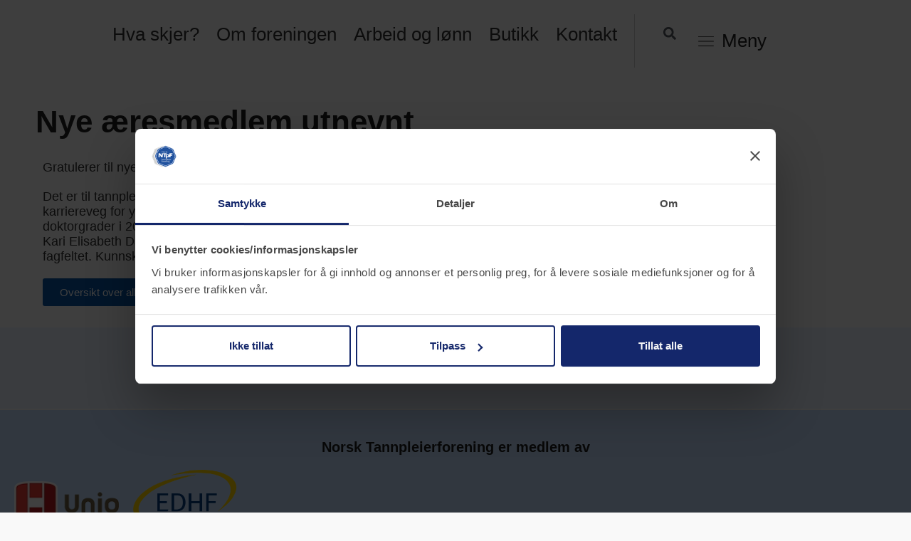

--- FILE ---
content_type: text/html; charset=UTF-8
request_url: https://tannpleierforeningen.no/nye-aeresmedlem-utnevnt/
body_size: 36570
content:
<!DOCTYPE html>
<html class="html" lang="nb-NO">
<head>
	<meta charset="UTF-8">
	<link rel="profile" href="https://gmpg.org/xfn/11">

	<meta name='robots' content='index, follow, max-image-preview:large, max-snippet:-1, max-video-preview:-1' />
<meta name="viewport" content="width=device-width, initial-scale=1">
	<!-- This site is optimized with the Yoast SEO plugin v26.8 - https://yoast.com/product/yoast-seo-wordpress/ -->
	<title>Nye æresmedlem utnevnt - Norsk Tannpleierforenings medlemsside</title>
	<link rel="canonical" href="https://tannpleierforeningen.no/nye-aeresmedlem-utnevnt/" />
	<meta property="og:locale" content="nb_NO" />
	<meta property="og:type" content="article" />
	<meta property="og:title" content="Nye æresmedlem utnevnt - Norsk Tannpleierforenings medlemsside" />
	<meta property="og:description" content="Det er til tannpleier som har utmerket seg spesielt med å etablere og stake ut ny karrierevei for yrkesgruppa. Kari Elisabeth Dahl og Anne Elisabeth, Putti, Munster Halvarier utnevnt til æresmedlem i foreningen!" />
	<meta property="og:url" content="https://tannpleierforeningen.no/nye-aeresmedlem-utnevnt/" />
	<meta property="og:site_name" content="Norsk Tannpleierforenings medlemsside" />
	<meta property="article:published_time" content="2023-05-15T06:48:11+00:00" />
	<meta property="article:modified_time" content="2023-05-15T06:59:54+00:00" />
	<meta property="og:image" content="https://tannpleierforeningen.no/wp-content/uploads/Image-1-6.jpg" />
	<meta property="og:image:width" content="2048" />
	<meta property="og:image:height" content="2048" />
	<meta property="og:image:type" content="image/jpeg" />
	<meta name="author" content="Gry Jakhelln" />
	<meta name="twitter:card" content="summary_large_image" />
	<meta name="twitter:label1" content="Skrevet av" />
	<meta name="twitter:data1" content="Gry Jakhelln" />
	<meta name="twitter:label2" content="Ansl. lesetid" />
	<meta name="twitter:data2" content="1 minutt" />
	<script type="application/ld+json" class="yoast-schema-graph">{"@context":"https://schema.org","@graph":[{"@type":"Article","@id":"https://tannpleierforeningen.no/nye-aeresmedlem-utnevnt/#article","isPartOf":{"@id":"https://tannpleierforeningen.no/nye-aeresmedlem-utnevnt/"},"author":{"name":"Gry Jakhelln","@id":"https://tannpleierforeningen.no/#/schema/person/9b526a570eca77463b5396cc7408b9e2"},"headline":"Nye æresmedlem utnevnt","datePublished":"2023-05-15T06:48:11+00:00","dateModified":"2023-05-15T06:59:54+00:00","mainEntityOfPage":{"@id":"https://tannpleierforeningen.no/nye-aeresmedlem-utnevnt/"},"wordCount":74,"publisher":{"@id":"https://tannpleierforeningen.no/#organization"},"image":{"@id":"https://tannpleierforeningen.no/nye-aeresmedlem-utnevnt/#primaryimage"},"thumbnailUrl":"https://tannpleierforeningen.no/wp-content/uploads/Image-1-6.jpg","keywords":["æresmedlem"],"articleSection":["Aktuelt"],"inLanguage":"nb-NO"},{"@type":"WebPage","@id":"https://tannpleierforeningen.no/nye-aeresmedlem-utnevnt/","url":"https://tannpleierforeningen.no/nye-aeresmedlem-utnevnt/","name":"Nye æresmedlem utnevnt - Norsk Tannpleierforenings medlemsside","isPartOf":{"@id":"https://tannpleierforeningen.no/#website"},"primaryImageOfPage":{"@id":"https://tannpleierforeningen.no/nye-aeresmedlem-utnevnt/#primaryimage"},"image":{"@id":"https://tannpleierforeningen.no/nye-aeresmedlem-utnevnt/#primaryimage"},"thumbnailUrl":"https://tannpleierforeningen.no/wp-content/uploads/Image-1-6.jpg","datePublished":"2023-05-15T06:48:11+00:00","dateModified":"2023-05-15T06:59:54+00:00","breadcrumb":{"@id":"https://tannpleierforeningen.no/nye-aeresmedlem-utnevnt/#breadcrumb"},"inLanguage":"nb-NO","potentialAction":[{"@type":"ReadAction","target":["https://tannpleierforeningen.no/nye-aeresmedlem-utnevnt/"]}]},{"@type":"ImageObject","inLanguage":"nb-NO","@id":"https://tannpleierforeningen.no/nye-aeresmedlem-utnevnt/#primaryimage","url":"https://tannpleierforeningen.no/wp-content/uploads/Image-1-6.jpg","contentUrl":"https://tannpleierforeningen.no/wp-content/uploads/Image-1-6.jpg","width":2048,"height":2048,"caption":"Putti og Kari"},{"@type":"BreadcrumbList","@id":"https://tannpleierforeningen.no/nye-aeresmedlem-utnevnt/#breadcrumb","itemListElement":[{"@type":"ListItem","position":1,"name":"Hjem","item":"https://tannpleierforeningen.no/"},{"@type":"ListItem","position":2,"name":"Nye æresmedlem utnevnt"}]},{"@type":"WebSite","@id":"https://tannpleierforeningen.no/#website","url":"https://tannpleierforeningen.no/","name":"Norsk Tannpleierforenings medlemsside","description":"Norsk Tannpleierforening","publisher":{"@id":"https://tannpleierforeningen.no/#organization"},"potentialAction":[{"@type":"SearchAction","target":{"@type":"EntryPoint","urlTemplate":"https://tannpleierforeningen.no/?s={search_term_string}"},"query-input":{"@type":"PropertyValueSpecification","valueRequired":true,"valueName":"search_term_string"}}],"inLanguage":"nb-NO"},{"@type":"Organization","@id":"https://tannpleierforeningen.no/#organization","name":"Norsk Tannpleierforeningens medlemsside","url":"https://tannpleierforeningen.no/","logo":{"@type":"ImageObject","inLanguage":"nb-NO","@id":"https://tannpleierforeningen.no/#/schema/logo/image/","url":"https://tannpleierforeningen.no/wp-content/uploads/tannpleierforeningen-ntpf-logo.png","contentUrl":"https://tannpleierforeningen.no/wp-content/uploads/tannpleierforeningen-ntpf-logo.png","width":266,"height":232,"caption":"Norsk Tannpleierforeningens medlemsside"},"image":{"@id":"https://tannpleierforeningen.no/#/schema/logo/image/"}},{"@type":"Person","@id":"https://tannpleierforeningen.no/#/schema/person/9b526a570eca77463b5396cc7408b9e2","name":"Gry Jakhelln","image":{"@type":"ImageObject","inLanguage":"nb-NO","@id":"https://tannpleierforeningen.no/#/schema/person/image/","url":"https://secure.gravatar.com/avatar/19a23a5c3c0eb13255f648517531187d7600e4b5e854904cb0db489dc84b2404?s=96&d=blank&r=g","contentUrl":"https://secure.gravatar.com/avatar/19a23a5c3c0eb13255f648517531187d7600e4b5e854904cb0db489dc84b2404?s=96&d=blank&r=g","caption":"Gry Jakhelln"},"url":"https://tannpleierforeningen.no/author/gry/"}]}</script>
	<!-- / Yoast SEO plugin. -->


<link rel="alternate" type="application/rss+xml" title="Norsk Tannpleierforenings medlemsside &raquo; strøm" href="https://tannpleierforeningen.no/feed/" />
<link rel="alternate" type="text/calendar" title="Norsk Tannpleierforenings medlemsside &raquo; iCal-feed" href="https://tannpleierforeningen.no/aktivitetskalender/?ical=1" />
<link rel="alternate" title="oEmbed (JSON)" type="application/json+oembed" href="https://tannpleierforeningen.no/wp-json/oembed/1.0/embed?url=https%3A%2F%2Ftannpleierforeningen.no%2Fnye-aeresmedlem-utnevnt%2F" />
<link rel="alternate" title="oEmbed (XML)" type="text/xml+oembed" href="https://tannpleierforeningen.no/wp-json/oembed/1.0/embed?url=https%3A%2F%2Ftannpleierforeningen.no%2Fnye-aeresmedlem-utnevnt%2F&#038;format=xml" />
<style id='wp-img-auto-sizes-contain-inline-css'>
img:is([sizes=auto i],[sizes^="auto," i]){contain-intrinsic-size:3000px 1500px}
/*# sourceURL=wp-img-auto-sizes-contain-inline-css */
</style>
<link rel='stylesheet' id='tribe-events-pro-mini-calendar-block-styles-css' href='https://tannpleierforeningen.no/wp-content/plugins/events-calendar-pro/build/css/tribe-events-pro-mini-calendar-block.css?ver=7.7.12' media='all' />
<link rel='stylesheet' id='tec-variables-skeleton-css' href='https://tannpleierforeningen.no/wp-content/plugins/the-events-calendar/common/build/css/variables-skeleton.css?ver=6.10.2' media='all' />
<link rel='stylesheet' id='tec-variables-full-css' href='https://tannpleierforeningen.no/wp-content/plugins/the-events-calendar/common/build/css/variables-full.css?ver=6.10.2' media='all' />
<link rel='stylesheet' id='tribe-events-v2-virtual-single-block-css' href='https://tannpleierforeningen.no/wp-content/plugins/events-calendar-pro/build/css/events-virtual-single-block.css?ver=7.7.12' media='all' />
<style id='wp-emoji-styles-inline-css'>

	img.wp-smiley, img.emoji {
		display: inline !important;
		border: none !important;
		box-shadow: none !important;
		height: 1em !important;
		width: 1em !important;
		margin: 0 0.07em !important;
		vertical-align: -0.1em !important;
		background: none !important;
		padding: 0 !important;
	}
/*# sourceURL=wp-emoji-styles-inline-css */
</style>
<style id='classic-theme-styles-inline-css'>
/*! This file is auto-generated */
.wp-block-button__link{color:#fff;background-color:#32373c;border-radius:9999px;box-shadow:none;text-decoration:none;padding:calc(.667em + 2px) calc(1.333em + 2px);font-size:1.125em}.wp-block-file__button{background:#32373c;color:#fff;text-decoration:none}
/*# sourceURL=/wp-includes/css/classic-themes.min.css */
</style>
<style id='global-styles-inline-css'>
:root{--wp--preset--aspect-ratio--square: 1;--wp--preset--aspect-ratio--4-3: 4/3;--wp--preset--aspect-ratio--3-4: 3/4;--wp--preset--aspect-ratio--3-2: 3/2;--wp--preset--aspect-ratio--2-3: 2/3;--wp--preset--aspect-ratio--16-9: 16/9;--wp--preset--aspect-ratio--9-16: 9/16;--wp--preset--color--black: #000000;--wp--preset--color--cyan-bluish-gray: #abb8c3;--wp--preset--color--white: #ffffff;--wp--preset--color--pale-pink: #f78da7;--wp--preset--color--vivid-red: #cf2e2e;--wp--preset--color--luminous-vivid-orange: #ff6900;--wp--preset--color--luminous-vivid-amber: #fcb900;--wp--preset--color--light-green-cyan: #7bdcb5;--wp--preset--color--vivid-green-cyan: #00d084;--wp--preset--color--pale-cyan-blue: #8ed1fc;--wp--preset--color--vivid-cyan-blue: #0693e3;--wp--preset--color--vivid-purple: #9b51e0;--wp--preset--gradient--vivid-cyan-blue-to-vivid-purple: linear-gradient(135deg,rgb(6,147,227) 0%,rgb(155,81,224) 100%);--wp--preset--gradient--light-green-cyan-to-vivid-green-cyan: linear-gradient(135deg,rgb(122,220,180) 0%,rgb(0,208,130) 100%);--wp--preset--gradient--luminous-vivid-amber-to-luminous-vivid-orange: linear-gradient(135deg,rgb(252,185,0) 0%,rgb(255,105,0) 100%);--wp--preset--gradient--luminous-vivid-orange-to-vivid-red: linear-gradient(135deg,rgb(255,105,0) 0%,rgb(207,46,46) 100%);--wp--preset--gradient--very-light-gray-to-cyan-bluish-gray: linear-gradient(135deg,rgb(238,238,238) 0%,rgb(169,184,195) 100%);--wp--preset--gradient--cool-to-warm-spectrum: linear-gradient(135deg,rgb(74,234,220) 0%,rgb(151,120,209) 20%,rgb(207,42,186) 40%,rgb(238,44,130) 60%,rgb(251,105,98) 80%,rgb(254,248,76) 100%);--wp--preset--gradient--blush-light-purple: linear-gradient(135deg,rgb(255,206,236) 0%,rgb(152,150,240) 100%);--wp--preset--gradient--blush-bordeaux: linear-gradient(135deg,rgb(254,205,165) 0%,rgb(254,45,45) 50%,rgb(107,0,62) 100%);--wp--preset--gradient--luminous-dusk: linear-gradient(135deg,rgb(255,203,112) 0%,rgb(199,81,192) 50%,rgb(65,88,208) 100%);--wp--preset--gradient--pale-ocean: linear-gradient(135deg,rgb(255,245,203) 0%,rgb(182,227,212) 50%,rgb(51,167,181) 100%);--wp--preset--gradient--electric-grass: linear-gradient(135deg,rgb(202,248,128) 0%,rgb(113,206,126) 100%);--wp--preset--gradient--midnight: linear-gradient(135deg,rgb(2,3,129) 0%,rgb(40,116,252) 100%);--wp--preset--font-size--small: 13px;--wp--preset--font-size--medium: 20px;--wp--preset--font-size--large: 36px;--wp--preset--font-size--x-large: 42px;--wp--preset--spacing--20: 0.44rem;--wp--preset--spacing--30: 0.67rem;--wp--preset--spacing--40: 1rem;--wp--preset--spacing--50: 1.5rem;--wp--preset--spacing--60: 2.25rem;--wp--preset--spacing--70: 3.38rem;--wp--preset--spacing--80: 5.06rem;--wp--preset--shadow--natural: 6px 6px 9px rgba(0, 0, 0, 0.2);--wp--preset--shadow--deep: 12px 12px 50px rgba(0, 0, 0, 0.4);--wp--preset--shadow--sharp: 6px 6px 0px rgba(0, 0, 0, 0.2);--wp--preset--shadow--outlined: 6px 6px 0px -3px rgb(255, 255, 255), 6px 6px rgb(0, 0, 0);--wp--preset--shadow--crisp: 6px 6px 0px rgb(0, 0, 0);}:where(.is-layout-flex){gap: 0.5em;}:where(.is-layout-grid){gap: 0.5em;}body .is-layout-flex{display: flex;}.is-layout-flex{flex-wrap: wrap;align-items: center;}.is-layout-flex > :is(*, div){margin: 0;}body .is-layout-grid{display: grid;}.is-layout-grid > :is(*, div){margin: 0;}:where(.wp-block-columns.is-layout-flex){gap: 2em;}:where(.wp-block-columns.is-layout-grid){gap: 2em;}:where(.wp-block-post-template.is-layout-flex){gap: 1.25em;}:where(.wp-block-post-template.is-layout-grid){gap: 1.25em;}.has-black-color{color: var(--wp--preset--color--black) !important;}.has-cyan-bluish-gray-color{color: var(--wp--preset--color--cyan-bluish-gray) !important;}.has-white-color{color: var(--wp--preset--color--white) !important;}.has-pale-pink-color{color: var(--wp--preset--color--pale-pink) !important;}.has-vivid-red-color{color: var(--wp--preset--color--vivid-red) !important;}.has-luminous-vivid-orange-color{color: var(--wp--preset--color--luminous-vivid-orange) !important;}.has-luminous-vivid-amber-color{color: var(--wp--preset--color--luminous-vivid-amber) !important;}.has-light-green-cyan-color{color: var(--wp--preset--color--light-green-cyan) !important;}.has-vivid-green-cyan-color{color: var(--wp--preset--color--vivid-green-cyan) !important;}.has-pale-cyan-blue-color{color: var(--wp--preset--color--pale-cyan-blue) !important;}.has-vivid-cyan-blue-color{color: var(--wp--preset--color--vivid-cyan-blue) !important;}.has-vivid-purple-color{color: var(--wp--preset--color--vivid-purple) !important;}.has-black-background-color{background-color: var(--wp--preset--color--black) !important;}.has-cyan-bluish-gray-background-color{background-color: var(--wp--preset--color--cyan-bluish-gray) !important;}.has-white-background-color{background-color: var(--wp--preset--color--white) !important;}.has-pale-pink-background-color{background-color: var(--wp--preset--color--pale-pink) !important;}.has-vivid-red-background-color{background-color: var(--wp--preset--color--vivid-red) !important;}.has-luminous-vivid-orange-background-color{background-color: var(--wp--preset--color--luminous-vivid-orange) !important;}.has-luminous-vivid-amber-background-color{background-color: var(--wp--preset--color--luminous-vivid-amber) !important;}.has-light-green-cyan-background-color{background-color: var(--wp--preset--color--light-green-cyan) !important;}.has-vivid-green-cyan-background-color{background-color: var(--wp--preset--color--vivid-green-cyan) !important;}.has-pale-cyan-blue-background-color{background-color: var(--wp--preset--color--pale-cyan-blue) !important;}.has-vivid-cyan-blue-background-color{background-color: var(--wp--preset--color--vivid-cyan-blue) !important;}.has-vivid-purple-background-color{background-color: var(--wp--preset--color--vivid-purple) !important;}.has-black-border-color{border-color: var(--wp--preset--color--black) !important;}.has-cyan-bluish-gray-border-color{border-color: var(--wp--preset--color--cyan-bluish-gray) !important;}.has-white-border-color{border-color: var(--wp--preset--color--white) !important;}.has-pale-pink-border-color{border-color: var(--wp--preset--color--pale-pink) !important;}.has-vivid-red-border-color{border-color: var(--wp--preset--color--vivid-red) !important;}.has-luminous-vivid-orange-border-color{border-color: var(--wp--preset--color--luminous-vivid-orange) !important;}.has-luminous-vivid-amber-border-color{border-color: var(--wp--preset--color--luminous-vivid-amber) !important;}.has-light-green-cyan-border-color{border-color: var(--wp--preset--color--light-green-cyan) !important;}.has-vivid-green-cyan-border-color{border-color: var(--wp--preset--color--vivid-green-cyan) !important;}.has-pale-cyan-blue-border-color{border-color: var(--wp--preset--color--pale-cyan-blue) !important;}.has-vivid-cyan-blue-border-color{border-color: var(--wp--preset--color--vivid-cyan-blue) !important;}.has-vivid-purple-border-color{border-color: var(--wp--preset--color--vivid-purple) !important;}.has-vivid-cyan-blue-to-vivid-purple-gradient-background{background: var(--wp--preset--gradient--vivid-cyan-blue-to-vivid-purple) !important;}.has-light-green-cyan-to-vivid-green-cyan-gradient-background{background: var(--wp--preset--gradient--light-green-cyan-to-vivid-green-cyan) !important;}.has-luminous-vivid-amber-to-luminous-vivid-orange-gradient-background{background: var(--wp--preset--gradient--luminous-vivid-amber-to-luminous-vivid-orange) !important;}.has-luminous-vivid-orange-to-vivid-red-gradient-background{background: var(--wp--preset--gradient--luminous-vivid-orange-to-vivid-red) !important;}.has-very-light-gray-to-cyan-bluish-gray-gradient-background{background: var(--wp--preset--gradient--very-light-gray-to-cyan-bluish-gray) !important;}.has-cool-to-warm-spectrum-gradient-background{background: var(--wp--preset--gradient--cool-to-warm-spectrum) !important;}.has-blush-light-purple-gradient-background{background: var(--wp--preset--gradient--blush-light-purple) !important;}.has-blush-bordeaux-gradient-background{background: var(--wp--preset--gradient--blush-bordeaux) !important;}.has-luminous-dusk-gradient-background{background: var(--wp--preset--gradient--luminous-dusk) !important;}.has-pale-ocean-gradient-background{background: var(--wp--preset--gradient--pale-ocean) !important;}.has-electric-grass-gradient-background{background: var(--wp--preset--gradient--electric-grass) !important;}.has-midnight-gradient-background{background: var(--wp--preset--gradient--midnight) !important;}.has-small-font-size{font-size: var(--wp--preset--font-size--small) !important;}.has-medium-font-size{font-size: var(--wp--preset--font-size--medium) !important;}.has-large-font-size{font-size: var(--wp--preset--font-size--large) !important;}.has-x-large-font-size{font-size: var(--wp--preset--font-size--x-large) !important;}
:where(.wp-block-post-template.is-layout-flex){gap: 1.25em;}:where(.wp-block-post-template.is-layout-grid){gap: 1.25em;}
:where(.wp-block-term-template.is-layout-flex){gap: 1.25em;}:where(.wp-block-term-template.is-layout-grid){gap: 1.25em;}
:where(.wp-block-columns.is-layout-flex){gap: 2em;}:where(.wp-block-columns.is-layout-grid){gap: 2em;}
:root :where(.wp-block-pullquote){font-size: 1.5em;line-height: 1.6;}
/*# sourceURL=global-styles-inline-css */
</style>
<link rel='stylesheet' id='tribe-events-v2-single-skeleton-css' href='https://tannpleierforeningen.no/wp-content/plugins/the-events-calendar/build/css/tribe-events-single-skeleton.css?ver=6.15.15' media='all' />
<link rel='stylesheet' id='tribe-events-v2-single-skeleton-full-css' href='https://tannpleierforeningen.no/wp-content/plugins/the-events-calendar/build/css/tribe-events-single-full.css?ver=6.15.15' media='all' />
<link rel='stylesheet' id='tec-events-elementor-widgets-base-styles-css' href='https://tannpleierforeningen.no/wp-content/plugins/the-events-calendar/build/css/integrations/plugins/elementor/widgets/widget-base.css?ver=6.15.15' media='all' />
<link rel='stylesheet' id='oceanwp-style-css' href='https://tannpleierforeningen.no/wp-content/themes/oceanwp/assets/css/style.min.css?ver=1.1' media='all' />
<link rel='stylesheet' id='child-style-css' href='https://tannpleierforeningen.no/wp-content/themes/oceanwp-child/style.css?ver=6.9' media='all' />
<link rel='stylesheet' id='font-awesome-css' href='https://tannpleierforeningen.no/wp-content/themes/oceanwp/assets/fonts/fontawesome/css/all.min.css?ver=6.7.2' media='all' />
<link rel='stylesheet' id='simple-line-icons-css' href='https://tannpleierforeningen.no/wp-content/themes/oceanwp/assets/css/third/simple-line-icons.min.css?ver=2.4.0' media='all' />
<link rel='stylesheet' id='elementor-frontend-css' href='https://tannpleierforeningen.no/wp-content/plugins/elementor/assets/css/frontend.min.css?ver=3.34.4' media='all' />
<link rel='stylesheet' id='widget-image-css' href='https://tannpleierforeningen.no/wp-content/plugins/elementor/assets/css/widget-image.min.css?ver=3.34.4' media='all' />
<link rel='stylesheet' id='widget-nav-menu-css' href='https://tannpleierforeningen.no/wp-content/plugins/elementor-pro/assets/css/widget-nav-menu.min.css?ver=3.34.4' media='all' />
<link rel='stylesheet' id='widget-search-form-css' href='https://tannpleierforeningen.no/wp-content/plugins/elementor-pro/assets/css/widget-search-form.min.css?ver=3.34.4' media='all' />
<link rel='stylesheet' id='widget-icon-list-css' href='https://tannpleierforeningen.no/wp-content/plugins/elementor/assets/css/widget-icon-list.min.css?ver=3.34.4' media='all' />
<link rel='stylesheet' id='widget-heading-css' href='https://tannpleierforeningen.no/wp-content/plugins/elementor/assets/css/widget-heading.min.css?ver=3.34.4' media='all' />
<link rel='stylesheet' id='widget-spacer-css' href='https://tannpleierforeningen.no/wp-content/plugins/elementor/assets/css/widget-spacer.min.css?ver=3.34.4' media='all' />
<link rel='stylesheet' id='e-popup-css' href='https://tannpleierforeningen.no/wp-content/plugins/elementor-pro/assets/css/conditionals/popup.min.css?ver=3.34.4' media='all' />
<link rel='stylesheet' id='elementor-post-19-css' href='https://tannpleierforeningen.no/wp-content/uploads/elementor/css/post-19.css?ver=1769866530' media='all' />
<link rel='stylesheet' id='elementor-post-12051-css' href='https://tannpleierforeningen.no/wp-content/uploads/elementor/css/post-12051.css?ver=1769908111' media='all' />
<link rel='stylesheet' id='elementor-post-136-css' href='https://tannpleierforeningen.no/wp-content/uploads/elementor/css/post-136.css?ver=1769866530' media='all' />
<link rel='stylesheet' id='elementor-post-171-css' href='https://tannpleierforeningen.no/wp-content/uploads/elementor/css/post-171.css?ver=1769866530' media='all' />
<link rel='stylesheet' id='elementor-post-20354-css' href='https://tannpleierforeningen.no/wp-content/uploads/elementor/css/post-20354.css?ver=1769866816' media='all' />
<link rel='stylesheet' id='elementor-post-144-css' href='https://tannpleierforeningen.no/wp-content/uploads/elementor/css/post-144.css?ver=1769866531' media='all' />
<link rel='stylesheet' id='eael-general-css' href='https://tannpleierforeningen.no/wp-content/plugins/essential-addons-for-elementor-lite/assets/front-end/css/view/general.min.css?ver=6.5.9' media='all' />
<link rel='stylesheet' id='oe-widgets-style-css' href='https://tannpleierforeningen.no/wp-content/plugins/ocean-extra/assets/css/widgets.css?ver=6.9' media='all' />
<link rel='stylesheet' id='ecs-styles-css' href='https://tannpleierforeningen.no/wp-content/plugins/ele-custom-skin/assets/css/ecs-style.css?ver=3.1.9' media='all' />
<link rel='stylesheet' id='elementor-post-1257-css' href='https://tannpleierforeningen.no/wp-content/uploads/elementor/css/post-1257.css?ver=1652361251' media='all' />
<link rel='stylesheet' id='elementor-post-2956-css' href='https://tannpleierforeningen.no/wp-content/uploads/elementor/css/post-2956.css?ver=1654596168' media='all' />
<link rel='stylesheet' id='elementor-gf-local-roboto-css' href='https://tannpleierforeningen.no/wp-content/uploads/elementor/google-fonts/css/roboto.css?ver=1742283962' media='all' />
<link rel='stylesheet' id='elementor-gf-local-robotoslab-css' href='https://tannpleierforeningen.no/wp-content/uploads/elementor/google-fonts/css/robotoslab.css?ver=1742283967' media='all' />
<link rel='stylesheet' id='elementor-gf-local-lora-css' href='https://tannpleierforeningen.no/wp-content/uploads/elementor/google-fonts/css/lora.css?ver=1742283970' media='all' />
<script src="https://tannpleierforeningen.no/wp-includes/js/jquery/jquery.min.js?ver=3.7.1" id="jquery-core-js"></script>
<script src="https://tannpleierforeningen.no/wp-includes/js/jquery/jquery-migrate.min.js?ver=3.4.1" id="jquery-migrate-js"></script>
<script id="ecs_ajax_load-js-extra">
var ecs_ajax_params = {"ajaxurl":"https://tannpleierforeningen.no/wp-admin/admin-ajax.php","posts":"{\"page\":0,\"name\":\"nye-aeresmedlem-utnevnt\",\"error\":\"\",\"m\":\"\",\"p\":0,\"post_parent\":\"\",\"subpost\":\"\",\"subpost_id\":\"\",\"attachment\":\"\",\"attachment_id\":0,\"pagename\":\"\",\"page_id\":0,\"second\":\"\",\"minute\":\"\",\"hour\":\"\",\"day\":0,\"monthnum\":0,\"year\":0,\"w\":0,\"category_name\":\"\",\"tag\":\"\",\"cat\":\"\",\"tag_id\":\"\",\"author\":\"\",\"author_name\":\"\",\"feed\":\"\",\"tb\":\"\",\"paged\":0,\"meta_key\":\"\",\"meta_value\":\"\",\"preview\":\"\",\"s\":\"\",\"sentence\":\"\",\"title\":\"\",\"fields\":\"all\",\"menu_order\":\"\",\"embed\":\"\",\"category__in\":[],\"category__not_in\":[],\"category__and\":[],\"post__in\":[],\"post__not_in\":[],\"post_name__in\":[],\"tag__in\":[],\"tag__not_in\":[],\"tag__and\":[],\"tag_slug__in\":[],\"tag_slug__and\":[],\"post_parent__in\":[],\"post_parent__not_in\":[],\"author__in\":[],\"author__not_in\":[],\"search_columns\":[],\"ignore_sticky_posts\":false,\"suppress_filters\":false,\"cache_results\":true,\"update_post_term_cache\":true,\"update_menu_item_cache\":false,\"lazy_load_term_meta\":true,\"update_post_meta_cache\":true,\"post_type\":\"\",\"posts_per_page\":10,\"nopaging\":false,\"comments_per_page\":\"50\",\"no_found_rows\":false,\"order\":\"DESC\"}"};
//# sourceURL=ecs_ajax_load-js-extra
</script>
<script src="https://tannpleierforeningen.no/wp-content/plugins/ele-custom-skin/assets/js/ecs_ajax_pagination.js?ver=3.1.9" id="ecs_ajax_load-js"></script>
<script src="https://tannpleierforeningen.no/wp-content/plugins/ele-custom-skin/assets/js/ecs.js?ver=3.1.9" id="ecs-script-js"></script>
<link rel="https://api.w.org/" href="https://tannpleierforeningen.no/wp-json/" /><link rel="alternate" title="JSON" type="application/json" href="https://tannpleierforeningen.no/wp-json/wp/v2/posts/12051" /><link rel="EditURI" type="application/rsd+xml" title="RSD" href="https://tannpleierforeningen.no/xmlrpc.php?rsd" />
<meta name="generator" content="WordPress 6.9" />
<link rel='shortlink' href='https://tannpleierforeningen.no/?p=12051' />

<style data-eae-name="_7HmQjP_fegFU_">.__eae_cssd, ._7HmQjP_fegFU_ {unicode-bidi: bidi-override;direction: rtl;}</style>

<script> var __eae_open = function (str) { document.location.href = __eae_decode(str); }; var __eae_decode = function (str) { return str.replace(/[a-zA-Z]/g, function(c) { return String.fromCharCode( (c <= "Z" ? 90 : 122) >= (c = c.charCodeAt(0) + 13) ? c : c - 26 ); }); }; var __eae_decode_emails = function () { var __eae_emails = document.querySelectorAll(".__eae_r13"); for (var i = 0; i < __eae_emails.length; i++) { __eae_emails[i].textContent = __eae_decode(__eae_emails[i].textContent); } }; if (document.readyState !== "loading") { __eae_decode_emails(); } else if (document.addEventListener) { document.addEventListener("DOMContentLoaded", __eae_decode_emails); } else { document.attachEvent("onreadystatechange", function () { if (document.readyState !== "loading") __eae_decode_emails(); }); } var ECtydcF_o2VTD = function (str) { var r = function (a, d) { var map = "!\"#$%&'()*+,-./0123456789:;<=>?@ABCDEFGHIJKLMNOPQRSTUVWXYZ[\\]^_`abcdefghijklmnopqrstuvwxyz{|}~"; for (var i = 0; i < a.length; i++) { var pos = map.indexOf(a[i]); d += pos >= 0 ? map[(pos + 47) % 94] : a[i]; } return d; }; window.location.href = r(str, ""); }; document.addEventListener("copy", function (event) { if ( NodeList.prototype.forEach === undefined || Array.from === undefined || String.prototype.normalize === undefined || ! event.clipboardData ) { return; } var encoded = []; var copiedText = window.getSelection().toString().trim(); document.querySelectorAll( "." + document.querySelector("style[data-eae-name]").dataset.eaeName ).forEach(function (item) { encoded.push(item.innerText.trim()); }); if (! encoded.length) { return; } encoded.filter(function (value, index, self) { return self.indexOf(value) === index; }).map(function (item) { return { original: new RegExp(item.replace(/[-\/\\^$*+?.()|[\]{}]/g, "\\$&"), "ig"), reverse: Array.from(item.normalize("NFC")) .reverse() .join('') .replace(/[()]/g, "__eae__") }; }).forEach(function (item) { copiedText = copiedText.replace( item.original, item.reverse.replace("__eae__", "(").replace("__eae__", ")") ) }); event.clipboardData.setData("text/plain", copiedText); event.preventDefault(); }); </script>
<meta name="tec-api-version" content="v1"><meta name="tec-api-origin" content="https://tannpleierforeningen.no"><link rel="alternate" href="https://tannpleierforeningen.no/wp-json/tribe/events/v1/" /><meta name="generator" content="Elementor 3.34.4; features: e_font_icon_svg, additional_custom_breakpoints; settings: css_print_method-external, google_font-enabled, font_display-auto">
<script src="https://cdn.userway.org/widget.js" data-account="ea8EZsvQne"></script>
<!-- Global site tag (gtag.js) - Google Analytics -->
<script async src="https://www.googletagmanager.com/gtag/js?id=G-PK79FXJ6HF"></script>
<script>
  window.dataLayer = window.dataLayer || [];
  function gtag(){dataLayer.push(arguments);}
  gtag('js', new Date());

  gtag('config', 'G-PK79FXJ6HF');
</script>
<script id="Cookiebot" src="https://consent.cookiebot.com/uc.js" data-cbid="a5229579-46f8-445c-962a-542605b173a3" data-blockingmode="auto" type="text/javascript"></script>
			<style>
				.e-con.e-parent:nth-of-type(n+4):not(.e-lazyloaded):not(.e-no-lazyload),
				.e-con.e-parent:nth-of-type(n+4):not(.e-lazyloaded):not(.e-no-lazyload) * {
					background-image: none !important;
				}
				@media screen and (max-height: 1024px) {
					.e-con.e-parent:nth-of-type(n+3):not(.e-lazyloaded):not(.e-no-lazyload),
					.e-con.e-parent:nth-of-type(n+3):not(.e-lazyloaded):not(.e-no-lazyload) * {
						background-image: none !important;
					}
				}
				@media screen and (max-height: 640px) {
					.e-con.e-parent:nth-of-type(n+2):not(.e-lazyloaded):not(.e-no-lazyload),
					.e-con.e-parent:nth-of-type(n+2):not(.e-lazyloaded):not(.e-no-lazyload) * {
						background-image: none !important;
					}
				}
			</style>
			<link rel="icon" href="https://tannpleierforeningen.no/wp-content/uploads/elementor/thumbs/NTpF_Logo-transperent-enkel-1-r681syq0fh1pbbhym6xa0treuy6u0nkzx32uztj0jk.png" sizes="32x32" />
<link rel="icon" href="https://tannpleierforeningen.no/wp-content/uploads/NTpF_Logo-transperent-enkel-1-600x600.png" sizes="192x192" />
<link rel="apple-touch-icon" href="https://tannpleierforeningen.no/wp-content/uploads/NTpF_Logo-transperent-enkel-1-600x600.png" />
<meta name="msapplication-TileImage" content="https://tannpleierforeningen.no/wp-content/uploads/NTpF_Logo-transperent-enkel-1-600x600.png" />
<!-- OceanWP CSS -->
<style type="text/css">
/* Colors */a:hover,a.light:hover,.theme-heading .text::before,.theme-heading .text::after,#top-bar-content >a:hover,#top-bar-social li.oceanwp-email a:hover,#site-navigation-wrap .dropdown-menu >li >a:hover,#site-header.medium-header #medium-searchform button:hover,.oceanwp-mobile-menu-icon a:hover,.blog-entry.post .blog-entry-header .entry-title a:hover,.blog-entry.post .blog-entry-readmore a:hover,.blog-entry.thumbnail-entry .blog-entry-category a,ul.meta li a:hover,.dropcap,.single nav.post-navigation .nav-links .title,body .related-post-title a:hover,body #wp-calendar caption,body .contact-info-widget.default i,body .contact-info-widget.big-icons i,body .custom-links-widget .oceanwp-custom-links li a:hover,body .custom-links-widget .oceanwp-custom-links li a:hover:before,body .posts-thumbnails-widget li a:hover,body .social-widget li.oceanwp-email a:hover,.comment-author .comment-meta .comment-reply-link,#respond #cancel-comment-reply-link:hover,#footer-widgets .footer-box a:hover,#footer-bottom a:hover,#footer-bottom #footer-bottom-menu a:hover,.sidr a:hover,.sidr-class-dropdown-toggle:hover,.sidr-class-menu-item-has-children.active >a,.sidr-class-menu-item-has-children.active >a >.sidr-class-dropdown-toggle,input[type=checkbox]:checked:before{color:#0852a2}.single nav.post-navigation .nav-links .title .owp-icon use,.blog-entry.post .blog-entry-readmore a:hover .owp-icon use,body .contact-info-widget.default .owp-icon use,body .contact-info-widget.big-icons .owp-icon use{stroke:#0852a2}input[type="button"],input[type="reset"],input[type="submit"],button[type="submit"],.button,#site-navigation-wrap .dropdown-menu >li.btn >a >span,.thumbnail:hover i,.thumbnail:hover .link-post-svg-icon,.post-quote-content,.omw-modal .omw-close-modal,body .contact-info-widget.big-icons li:hover i,body .contact-info-widget.big-icons li:hover .owp-icon,body div.wpforms-container-full .wpforms-form input[type=submit],body div.wpforms-container-full .wpforms-form button[type=submit],body div.wpforms-container-full .wpforms-form .wpforms-page-button,.woocommerce-cart .wp-element-button,.woocommerce-checkout .wp-element-button,.wp-block-button__link{background-color:#0852a2}.widget-title{border-color:#0852a2}blockquote{border-color:#0852a2}.wp-block-quote{border-color:#0852a2}#searchform-dropdown{border-color:#0852a2}.dropdown-menu .sub-menu{border-color:#0852a2}.blog-entry.large-entry .blog-entry-readmore a:hover{border-color:#0852a2}.oceanwp-newsletter-form-wrap input[type="email"]:focus{border-color:#0852a2}.social-widget li.oceanwp-email a:hover{border-color:#0852a2}#respond #cancel-comment-reply-link:hover{border-color:#0852a2}body .contact-info-widget.big-icons li:hover i{border-color:#0852a2}body .contact-info-widget.big-icons li:hover .owp-icon{border-color:#0852a2}#footer-widgets .oceanwp-newsletter-form-wrap input[type="email"]:focus{border-color:#0852a2}input[type="button"]:hover,input[type="reset"]:hover,input[type="submit"]:hover,button[type="submit"]:hover,input[type="button"]:focus,input[type="reset"]:focus,input[type="submit"]:focus,button[type="submit"]:focus,.button:hover,.button:focus,#site-navigation-wrap .dropdown-menu >li.btn >a:hover >span,.post-quote-author,.omw-modal .omw-close-modal:hover,body div.wpforms-container-full .wpforms-form input[type=submit]:hover,body div.wpforms-container-full .wpforms-form button[type=submit]:hover,body div.wpforms-container-full .wpforms-form .wpforms-page-button:hover,.woocommerce-cart .wp-element-button:hover,.woocommerce-checkout .wp-element-button:hover,.wp-block-button__link:hover{background-color:#0852a2}a:hover{color:#0852a2}a:hover .owp-icon use{stroke:#0852a2}.boxed-layout{background-color:#f9f9f9}.boxed-layout #wrap,.separate-layout .content-area,.separate-layout .widget-area .sidebar-box,body.separate-blog.separate-layout #blog-entries >*,body.separate-blog.separate-layout .oceanwp-pagination,body.separate-blog.separate-layout .blog-entry.grid-entry .blog-entry-inner,.has-parallax-footer:not(.separate-layout) #main{background-color:#f9f9f9}body .theme-button,body input[type="submit"],body button[type="submit"],body button,body .button,body div.wpforms-container-full .wpforms-form input[type=submit],body div.wpforms-container-full .wpforms-form button[type=submit],body div.wpforms-container-full .wpforms-form .wpforms-page-button,.woocommerce-cart .wp-element-button,.woocommerce-checkout .wp-element-button,.wp-block-button__link{border-color:#ffffff}body .theme-button:hover,body input[type="submit"]:hover,body button[type="submit"]:hover,body button:hover,body .button:hover,body div.wpforms-container-full .wpforms-form input[type=submit]:hover,body div.wpforms-container-full .wpforms-form input[type=submit]:active,body div.wpforms-container-full .wpforms-form button[type=submit]:hover,body div.wpforms-container-full .wpforms-form button[type=submit]:active,body div.wpforms-container-full .wpforms-form .wpforms-page-button:hover,body div.wpforms-container-full .wpforms-form .wpforms-page-button:active,.woocommerce-cart .wp-element-button:hover,.woocommerce-checkout .wp-element-button:hover,.wp-block-button__link:hover{border-color:#ffffff}/* OceanWP Style Settings CSS */.boxed-layout #wrap,.boxed-layout .parallax-footer,.boxed-layout .owp-floating-bar{width:1360px}.theme-button,input[type="submit"],button[type="submit"],button,.button,body div.wpforms-container-full .wpforms-form input[type=submit],body div.wpforms-container-full .wpforms-form button[type=submit],body div.wpforms-container-full .wpforms-form .wpforms-page-button{border-style:solid}.theme-button,input[type="submit"],button[type="submit"],button,.button,body div.wpforms-container-full .wpforms-form input[type=submit],body div.wpforms-container-full .wpforms-form button[type=submit],body div.wpforms-container-full .wpforms-form .wpforms-page-button{border-width:1px}form input[type="text"],form input[type="password"],form input[type="email"],form input[type="url"],form input[type="date"],form input[type="month"],form input[type="time"],form input[type="datetime"],form input[type="datetime-local"],form input[type="week"],form input[type="number"],form input[type="search"],form input[type="tel"],form input[type="color"],form select,form textarea,.woocommerce .woocommerce-checkout .select2-container--default .select2-selection--single{border-style:solid}body div.wpforms-container-full .wpforms-form input[type=date],body div.wpforms-container-full .wpforms-form input[type=datetime],body div.wpforms-container-full .wpforms-form input[type=datetime-local],body div.wpforms-container-full .wpforms-form input[type=email],body div.wpforms-container-full .wpforms-form input[type=month],body div.wpforms-container-full .wpforms-form input[type=number],body div.wpforms-container-full .wpforms-form input[type=password],body div.wpforms-container-full .wpforms-form input[type=range],body div.wpforms-container-full .wpforms-form input[type=search],body div.wpforms-container-full .wpforms-form input[type=tel],body div.wpforms-container-full .wpforms-form input[type=text],body div.wpforms-container-full .wpforms-form input[type=time],body div.wpforms-container-full .wpforms-form input[type=url],body div.wpforms-container-full .wpforms-form input[type=week],body div.wpforms-container-full .wpforms-form select,body div.wpforms-container-full .wpforms-form textarea{border-style:solid}form input[type="text"],form input[type="password"],form input[type="email"],form input[type="url"],form input[type="date"],form input[type="month"],form input[type="time"],form input[type="datetime"],form input[type="datetime-local"],form input[type="week"],form input[type="number"],form input[type="search"],form input[type="tel"],form input[type="color"],form select,form textarea{border-radius:3px}body div.wpforms-container-full .wpforms-form input[type=date],body div.wpforms-container-full .wpforms-form input[type=datetime],body div.wpforms-container-full .wpforms-form input[type=datetime-local],body div.wpforms-container-full .wpforms-form input[type=email],body div.wpforms-container-full .wpforms-form input[type=month],body div.wpforms-container-full .wpforms-form input[type=number],body div.wpforms-container-full .wpforms-form input[type=password],body div.wpforms-container-full .wpforms-form input[type=range],body div.wpforms-container-full .wpforms-form input[type=search],body div.wpforms-container-full .wpforms-form input[type=tel],body div.wpforms-container-full .wpforms-form input[type=text],body div.wpforms-container-full .wpforms-form input[type=time],body div.wpforms-container-full .wpforms-form input[type=url],body div.wpforms-container-full .wpforms-form input[type=week],body div.wpforms-container-full .wpforms-form select,body div.wpforms-container-full .wpforms-form textarea{border-radius:3px}#main #content-wrap,.separate-layout #main #content-wrap{padding-top:12px;padding-bottom:0}/* Header */#site-header,.has-transparent-header .is-sticky #site-header,.has-vh-transparent .is-sticky #site-header.vertical-header,#searchform-header-replace{background-color:#f9f9f9}#site-header.has-header-media .overlay-header-media{background-color:rgba(0,0,0,0.5)}/* Blog CSS */.ocean-single-post-header ul.meta-item li a:hover{color:#333333}/* Typography */body{font-size:14px;line-height:1.8}h1,h2,h3,h4,h5,h6,.theme-heading,.widget-title,.oceanwp-widget-recent-posts-title,.comment-reply-title,.entry-title,.sidebar-box .widget-title{line-height:1.4}h1{font-size:23px;line-height:1.4}h2{font-size:20px;line-height:1.4}h3{font-size:18px;line-height:1.4}h4{font-size:17px;line-height:1.4}h5{font-size:14px;line-height:1.4}h6{font-size:15px;line-height:1.4}.page-header .page-header-title,.page-header.background-image-page-header .page-header-title{font-size:32px;line-height:1.4}.page-header .page-subheading{font-size:15px;line-height:1.8}.site-breadcrumbs,.site-breadcrumbs a{font-size:13px;line-height:1.4}#top-bar-content,#top-bar-social-alt{font-size:12px;line-height:1.8}#site-logo a.site-logo-text{font-size:24px;line-height:1.8}.dropdown-menu ul li a.menu-link,#site-header.full_screen-header .fs-dropdown-menu ul.sub-menu li a{font-size:12px;line-height:1.2;letter-spacing:.6px}.sidr-class-dropdown-menu li a,a.sidr-class-toggle-sidr-close,#mobile-dropdown ul li a,body #mobile-fullscreen ul li a{font-size:15px;line-height:1.8}.blog-entry.post .blog-entry-header .entry-title a{font-size:24px;line-height:1.4}.ocean-single-post-header .single-post-title{font-size:34px;line-height:1.4;letter-spacing:.6px}.ocean-single-post-header ul.meta-item li,.ocean-single-post-header ul.meta-item li a{font-size:13px;line-height:1.4;letter-spacing:.6px}.ocean-single-post-header .post-author-name,.ocean-single-post-header .post-author-name a{font-size:14px;line-height:1.4;letter-spacing:.6px}.ocean-single-post-header .post-author-description{font-size:12px;line-height:1.4;letter-spacing:.6px}.single-post .entry-title{line-height:1.4;letter-spacing:.6px}.single-post ul.meta li,.single-post ul.meta li a{font-size:14px;line-height:1.4;letter-spacing:.6px}.sidebar-box .widget-title,.sidebar-box.widget_block .wp-block-heading{font-size:13px;line-height:1;letter-spacing:1px}#footer-widgets .footer-box .widget-title{font-size:13px;line-height:1;letter-spacing:1px}#footer-bottom #copyright{font-size:12px;line-height:1}#footer-bottom #footer-bottom-menu{font-size:12px;line-height:1}.woocommerce-store-notice.demo_store{line-height:2;letter-spacing:1.5px}.demo_store .woocommerce-store-notice__dismiss-link{line-height:2;letter-spacing:1.5px}.woocommerce ul.products li.product li.title h2,.woocommerce ul.products li.product li.title a{font-size:14px;line-height:1.5}.woocommerce ul.products li.product li.category,.woocommerce ul.products li.product li.category a{font-size:12px;line-height:1}.woocommerce ul.products li.product .price{font-size:18px;line-height:1}.woocommerce ul.products li.product .button,.woocommerce ul.products li.product .product-inner .added_to_cart{font-size:12px;line-height:1.5;letter-spacing:1px}.woocommerce ul.products li.owp-woo-cond-notice span,.woocommerce ul.products li.owp-woo-cond-notice a{font-size:16px;line-height:1;letter-spacing:1px;font-weight:600;text-transform:capitalize}.woocommerce div.product .product_title{font-size:24px;line-height:1.4;letter-spacing:.6px}.woocommerce div.product p.price{font-size:36px;line-height:1}.woocommerce .owp-btn-normal .summary form button.button,.woocommerce .owp-btn-big .summary form button.button,.woocommerce .owp-btn-very-big .summary form button.button{font-size:12px;line-height:1.5;letter-spacing:1px;text-transform:uppercase}.woocommerce div.owp-woo-single-cond-notice span,.woocommerce div.owp-woo-single-cond-notice a{font-size:18px;line-height:2;letter-spacing:1.5px;font-weight:600;text-transform:capitalize}.ocean-preloader--active .preloader-after-content{font-size:20px;line-height:1.8;letter-spacing:.6px}
</style></head>

<body class="wp-singular post-template-default single single-post postid-12051 single-format-standard wp-custom-logo wp-embed-responsive wp-theme-oceanwp wp-child-theme-oceanwp-child tribe-no-js oceanwp-theme dropdown-mobile boxed-layout no-header-border default-breakpoint content-full-width content-max-width post-in-category-aktuelt page-header-disabled has-breadcrumbs elementor-default elementor-kit-19 elementor-page elementor-page-12051 elementor-page-20354" itemscope="itemscope" itemtype="https://schema.org/Article">

	
	
	<div id="outer-wrap" class="site clr">

		<a class="skip-link screen-reader-text" href="#main">Skip to content</a>

		
		<div id="wrap" class="clr">

			
			
<header id="site-header" class="clr" data-height="74" itemscope="itemscope" itemtype="https://schema.org/WPHeader" role="banner">

			<header data-elementor-type="header" data-elementor-id="136" class="elementor elementor-136 elementor-location-header" data-elementor-post-type="elementor_library">
			<div class="elementor-element elementor-element-470ad2a e-flex e-con-boxed e-con e-parent" data-id="470ad2a" data-element_type="container" data-settings="{&quot;jet_parallax_layout_list&quot;:[]}">
					<div class="e-con-inner">
		<div class="elementor-element elementor-element-be08ddc e-con-full e-flex e-con e-child" data-id="be08ddc" data-element_type="container" data-settings="{&quot;jet_parallax_layout_list&quot;:[]}">
				<div class="elementor-element elementor-element-3a71d58 elementor-widget elementor-widget-theme-site-logo elementor-widget-image" data-id="3a71d58" data-element_type="widget" data-widget_type="theme-site-logo.default">
											<a href="https://tannpleierforeningen.no">
			<img fetchpriority="high" width="781" height="865" src="https://tannpleierforeningen.no/wp-content/uploads/NTpF_Logo-transperent-enkel-1.png" class="attachment-full size-full wp-image-14591" alt="" srcset="https://tannpleierforeningen.no/wp-content/uploads/NTpF_Logo-transperent-enkel-1.png 781w, https://tannpleierforeningen.no/wp-content/uploads/NTpF_Logo-transperent-enkel-1-451x500.png 451w, https://tannpleierforeningen.no/wp-content/uploads/NTpF_Logo-transperent-enkel-1-768x851.png 768w" sizes="(max-width: 781px) 100vw, 781px" />				</a>
											</div>
				</div>
		<div class="elementor-element elementor-element-c344b08 e-con-full e-flex e-con e-child" data-id="c344b08" data-element_type="container" data-settings="{&quot;jet_parallax_layout_list&quot;:[]}">
				<div class="elementor-element elementor-element-278e7bb elementor-nav-menu__align-end elementor-nav-menu--dropdown-none elementor-widget__width-auto elementor-hidden-tablet elementor-hidden-mobile elementor-widget elementor-widget-nav-menu" data-id="278e7bb" data-element_type="widget" data-settings="{&quot;submenu_icon&quot;:{&quot;value&quot;:&quot;&lt;i aria-hidden=\&quot;true\&quot; class=\&quot;\&quot;&gt;&lt;\/i&gt;&quot;,&quot;library&quot;:&quot;&quot;},&quot;layout&quot;:&quot;horizontal&quot;}" data-widget_type="nav-menu.default">
								<nav aria-label="Meny" class="elementor-nav-menu--main elementor-nav-menu__container elementor-nav-menu--layout-horizontal e--pointer-none">
				<ul id="menu-1-278e7bb" class="elementor-nav-menu"><li class="menu-item menu-item-type-post_type menu-item-object-page menu-item-5746"><a href="https://tannpleierforeningen.no/hva-skjer/" class="elementor-item">Hva skjer?</a></li>
<li class="menu-item menu-item-type-post_type menu-item-object-page menu-item-5748"><a href="https://tannpleierforeningen.no/om-foreningen/" class="elementor-item">Om foreningen</a></li>
<li class="menu-item menu-item-type-post_type menu-item-object-page menu-item-5745"><a href="https://tannpleierforeningen.no/arbeid-og-lonn/" class="elementor-item">Arbeid og lønn</a></li>
<li class="menu-item menu-item-type-custom menu-item-object-custom menu-item-22214"><a target="_blank" href="https://butikk.tannpleierforeningen.no/" class="elementor-item">Butikk</a></li>
<li class="menu-item menu-item-type-post_type menu-item-object-page menu-item-6059"><a href="https://tannpleierforeningen.no/kontakt-oss/" class="elementor-item">Kontakt</a></li>
</ul>			</nav>
						<nav class="elementor-nav-menu--dropdown elementor-nav-menu__container" aria-hidden="true">
				<ul id="menu-2-278e7bb" class="elementor-nav-menu"><li class="menu-item menu-item-type-post_type menu-item-object-page menu-item-5746"><a href="https://tannpleierforeningen.no/hva-skjer/" class="elementor-item" tabindex="-1">Hva skjer?</a></li>
<li class="menu-item menu-item-type-post_type menu-item-object-page menu-item-5748"><a href="https://tannpleierforeningen.no/om-foreningen/" class="elementor-item" tabindex="-1">Om foreningen</a></li>
<li class="menu-item menu-item-type-post_type menu-item-object-page menu-item-5745"><a href="https://tannpleierforeningen.no/arbeid-og-lonn/" class="elementor-item" tabindex="-1">Arbeid og lønn</a></li>
<li class="menu-item menu-item-type-custom menu-item-object-custom menu-item-22214"><a target="_blank" href="https://butikk.tannpleierforeningen.no/" class="elementor-item" tabindex="-1">Butikk</a></li>
<li class="menu-item menu-item-type-post_type menu-item-object-page menu-item-6059"><a href="https://tannpleierforeningen.no/kontakt-oss/" class="elementor-item" tabindex="-1">Kontakt</a></li>
</ul>			</nav>
						</div>
		<div class="elementor-element elementor-element-7ebba45 e-con-full e-flex e-con e-child" data-id="7ebba45" data-element_type="container" data-settings="{&quot;jet_parallax_layout_list&quot;:[]}">
				<div class="elementor-element elementor-element-749af92 elementor-search-form--skin-full_screen elementor-widget__width-auto elementor-widget elementor-widget-search-form" data-id="749af92" data-element_type="widget" data-settings="{&quot;skin&quot;:&quot;full_screen&quot;}" data-widget_type="search-form.default">
							<search role="search">
			<form class="elementor-search-form" action="https://tannpleierforeningen.no" method="get">
												<div class="elementor-search-form__toggle" role="button" tabindex="0" aria-label="Søk">
					<div class="e-font-icon-svg-container"><svg aria-hidden="true" class="e-font-icon-svg e-fas-search" viewBox="0 0 512 512" xmlns="http://www.w3.org/2000/svg"><path d="M505 442.7L405.3 343c-4.5-4.5-10.6-7-17-7H372c27.6-35.3 44-79.7 44-128C416 93.1 322.9 0 208 0S0 93.1 0 208s93.1 208 208 208c48.3 0 92.7-16.4 128-44v16.3c0 6.4 2.5 12.5 7 17l99.7 99.7c9.4 9.4 24.6 9.4 33.9 0l28.3-28.3c9.4-9.4 9.4-24.6.1-34zM208 336c-70.7 0-128-57.2-128-128 0-70.7 57.2-128 128-128 70.7 0 128 57.2 128 128 0 70.7-57.2 128-128 128z"></path></svg></div>				</div>
								<div class="elementor-search-form__container">
					<label class="elementor-screen-only" for="elementor-search-form-749af92">Søk</label>

					
					<input id="elementor-search-form-749af92" placeholder="Søk..." class="elementor-search-form__input" type="search" name="s" value="">
					
					
										<div class="dialog-lightbox-close-button dialog-close-button" role="button" tabindex="0" aria-label="Close this search box.">
						<svg aria-hidden="true" class="e-font-icon-svg e-eicon-close" viewBox="0 0 1000 1000" xmlns="http://www.w3.org/2000/svg"><path d="M742 167L500 408 258 167C246 154 233 150 217 150 196 150 179 158 167 167 154 179 150 196 150 212 150 229 154 242 171 254L408 500 167 742C138 771 138 800 167 829 196 858 225 858 254 829L496 587 738 829C750 842 767 846 783 846 800 846 817 842 829 829 842 817 846 804 846 783 846 767 842 750 829 737L588 500 833 258C863 229 863 200 833 171 804 137 775 137 742 167Z"></path></svg>					</div>
									</div>
			</form>
		</search>
						</div>
				<div class="elementor-element elementor-element-20b154e elementor-widget__width-auto elementor-icon-list--layout-inline elementor-list-item-link-full_width elementor-widget elementor-widget-icon-list" data-id="20b154e" data-element_type="widget" data-widget_type="icon-list.default">
							<ul class="elementor-icon-list-items elementor-inline-items">
							<li class="elementor-icon-list-item elementor-inline-item">
											<a href="#elementor-action%3Aaction%3Dpopup%3Aopen%26settings%3DeyJpZCI6IjE0NCIsInRvZ2dsZSI6ZmFsc2V9">

												<span class="elementor-icon-list-icon">
							<svg xmlns="http://www.w3.org/2000/svg" xmlns:xlink="http://www.w3.org/1999/xlink" id="Capa_1" x="0px" y="0px" viewBox="0 0 512 512" style="enable-background:new 0 0 512 512;" xml:space="preserve"><g>	<g>		<path d="M501.333,96H10.667C4.779,96,0,100.779,0,106.667s4.779,10.667,10.667,10.667h490.667c5.888,0,10.667-4.779,10.667-10.667    S507.221,96,501.333,96z"></path>	</g></g><g>	<g>		<path d="M501.333,245.333H10.667C4.779,245.333,0,250.112,0,256s4.779,10.667,10.667,10.667h490.667    c5.888,0,10.667-4.779,10.667-10.667S507.221,245.333,501.333,245.333z"></path>	</g></g><g>	<g>		<path d="M501.333,394.667H10.667C4.779,394.667,0,399.445,0,405.333C0,411.221,4.779,416,10.667,416h490.667    c5.888,0,10.667-4.779,10.667-10.667C512,399.445,507.221,394.667,501.333,394.667z"></path>	</g></g><g></g><g></g><g></g><g></g><g></g><g></g><g></g><g></g><g></g><g></g><g></g><g></g><g></g><g></g><g></g></svg>						</span>
										<span class="elementor-icon-list-text">Meny</span>
											</a>
									</li>
						</ul>
						</div>
				</div>
				</div>
					</div>
				</div>
				</header>
		
</header><!-- #site-header -->


			
			<main id="main" class="site-main clr"  role="main">

				
	
	<div id="content-wrap" class="container clr">

		
		<div id="primary" class="content-area clr">

			
			<div id="content" class="site-content clr">

				
						<div data-elementor-type="single-post" data-elementor-id="20354" class="elementor elementor-20354 elementor-location-single post-12051 post type-post status-publish format-standard has-post-thumbnail hentry category-aktuelt tag-aeresmedlem entry has-media" data-elementor-post-type="elementor_library">
			<div class="elementor-element elementor-element-53f9238 e-flex e-con-boxed e-con e-parent" data-id="53f9238" data-element_type="container" data-settings="{&quot;jet_parallax_layout_list&quot;:[]}">
					<div class="e-con-inner">
		<div class="elementor-element elementor-element-e089270 e-con-full e-flex e-con e-child" data-id="e089270" data-element_type="container" data-settings="{&quot;jet_parallax_layout_list&quot;:[]}">
				<div class="elementor-element elementor-element-aa43eb0 elementor-widget elementor-widget-heading" data-id="aa43eb0" data-element_type="widget" data-widget_type="heading.default">
					<h1 class="elementor-heading-title elementor-size-default">Nye æresmedlem utnevnt</h1>				</div>
				</div>
		<div class="elementor-element elementor-element-40948ef e-con-full e-flex e-con e-child" data-id="40948ef" data-element_type="container" data-settings="{&quot;jet_parallax_layout_list&quot;:[]}">
		<div class="elementor-element elementor-element-fee0383 e-con-full e-flex e-con e-child" data-id="fee0383" data-element_type="container" data-settings="{&quot;jet_parallax_layout_list&quot;:[]}">
				<div class="elementor-element elementor-element-afcef6f elementor-widget elementor-widget-theme-post-content" data-id="afcef6f" data-element_type="widget" data-widget_type="theme-post-content.default">
							<div data-elementor-type="wp-post" data-elementor-id="12051" class="elementor elementor-12051" data-elementor-post-type="post">
						<section class="elementor-section elementor-top-section elementor-element elementor-element-f90e47a elementor-section-boxed elementor-section-height-default elementor-section-height-default" data-id="f90e47a" data-element_type="section" data-settings="{&quot;jet_parallax_layout_list&quot;:[]}">
						<div class="elementor-container elementor-column-gap-default">
					<div class="elementor-column elementor-col-100 elementor-top-column elementor-element elementor-element-db5e86e" data-id="db5e86e" data-element_type="column">
			<div class="elementor-widget-wrap elementor-element-populated">
						<div class="elementor-element elementor-element-8bb5a3a elementor-widget elementor-widget-text-editor" data-id="8bb5a3a" data-element_type="widget" data-widget_type="text-editor.default">
									<p class="x_MsoNormal"><span lang="NO-NYN">Gratulerer til nye æresmedlemmer i Tannpleierforeningen!</span></p><p class="x_MsoNormal"><span lang="NO-NYN"><span class="NormalTextRun SCXW159114805 BCX8">Det er til tannpleier som har utmerket seg spesielt med å etablere og stake ut ny karriereveg for </span><span class="NormalTextRun SCXW159114805 BCX8">yrkesgruppa</span><span class="NormalTextRun SCXW159114805 BCX8">. </span>NTpF hedrer de 2 først tannpleierne til å forsvare sine doktorgrader i 2011 med æresmedlemskap i foreningen. Gjennom sin forsking, har Kari Elisabeth Dahl og Anne Elisabeth M. Halvari gitt tilgang til ny kunnskap på fagfeltet. Kunnskap som vil utviklet tannpleiefaget videre!</span></p>								</div>
				<div class="elementor-element elementor-element-c42b4f3 elementor-widget elementor-widget-button" data-id="c42b4f3" data-element_type="widget" data-widget_type="button.default">
										<a class="elementor-button elementor-button-link elementor-size-sm" href="https://tannpleierforeningen.no/om-foreningen/">
						<span class="elementor-button-content-wrapper">
									<span class="elementor-button-text">Oversikt over alle æresmedlemmer finner du her</span>
					</span>
					</a>
								</div>
					</div>
		</div>
					</div>
		</section>
				</div>
						</div>
				</div>
		<div class="elementor-element elementor-element-952deb3 e-con-full e-flex e-con e-child" data-id="952deb3" data-element_type="container" data-settings="{&quot;jet_parallax_layout_list&quot;:[]}">
				<div class="elementor-element elementor-element-eb6d7d7 elementor-widget elementor-widget-image" data-id="eb6d7d7" data-element_type="widget" data-widget_type="image.default">
															<img width="768" height="768" src="https://tannpleierforeningen.no/wp-content/uploads/Image-1-6-768x768.jpg" class="attachment-medium_large size-medium_large wp-image-12052" alt="" srcset="https://tannpleierforeningen.no/wp-content/uploads/Image-1-6-768x768.jpg 768w, https://tannpleierforeningen.no/wp-content/uploads/Image-1-6-500x500.jpg 500w, https://tannpleierforeningen.no/wp-content/uploads/Image-1-6-1500x1500.jpg 1500w, https://tannpleierforeningen.no/wp-content/uploads/Image-1-6-150x150.jpg 150w, https://tannpleierforeningen.no/wp-content/uploads/Image-1-6-1536x1536.jpg 1536w, https://tannpleierforeningen.no/wp-content/uploads/Image-1-6-600x600.jpg 600w, https://tannpleierforeningen.no/wp-content/uploads/Image-1-6.jpg 2048w" sizes="(max-width: 768px) 100vw, 768px" />															</div>
				</div>
				</div>
					</div>
				</div>
				</div>
		
				
			</div><!-- #content -->

			
		</div><!-- #primary -->

		
	</div><!-- #content-wrap -->

	

	</main><!-- #main -->

	
	
			<footer data-elementor-type="footer" data-elementor-id="171" class="elementor elementor-171 elementor-location-footer" data-elementor-post-type="elementor_library">
					<section class="elementor-section elementor-top-section elementor-element elementor-element-1038053d elementor-section-content-top elementor-section-stretched elementor-section-boxed elementor-section-height-default elementor-section-height-default" data-id="1038053d" data-element_type="section" data-settings="{&quot;stretch_section&quot;:&quot;section-stretched&quot;,&quot;background_background&quot;:&quot;classic&quot;,&quot;jet_parallax_layout_list&quot;:[]}">
						<div class="elementor-container elementor-column-gap-default">
					<div class="elementor-column elementor-col-100 elementor-top-column elementor-element elementor-element-29867da" data-id="29867da" data-element_type="column">
			<div class="elementor-widget-wrap elementor-element-populated">
						<div class="elementor-element elementor-element-0810dc8 elementor-icon-list--layout-inline elementor-align-center elementor-mobile-align-center elementor-list-item-link-full_width elementor-widget elementor-widget-icon-list" data-id="0810dc8" data-element_type="widget" data-widget_type="icon-list.default">
							<ul class="elementor-icon-list-items elementor-inline-items">
							<li class="elementor-icon-list-item elementor-inline-item">
											<a href="https://www.facebook.com/NorskTannpleierforening" target="_blank">

												<span class="elementor-icon-list-icon">
							<svg xmlns="http://www.w3.org/2000/svg" xmlns:xlink="http://www.w3.org/1999/xlink" id="Capa_1" x="0px" y="0px" viewBox="0 0 512 512" style="enable-background:new 0 0 512 512;" xml:space="preserve"><g>	<g>		<path d="M449.643,0H62.357C27.973,0,0,27.973,0,62.357v387.285C0,484.027,27.973,512,62.357,512H260.86   c8.349,0,15.118-6.769,15.118-15.118v-183.31c0-8.349-6.769-15.118-15.118-15.118h-54.341v-43.033h54.341   c8.349,0,15.118-6.769,15.118-15.118v-61.192c0-33.116,26.942-60.058,60.059-60.058h52.433v43.033h-52.433   c-9.387,0-17.025,7.639-17.025,17.026v61.192c0,8.349,6.769,15.118,15.118,15.118h54.341v43.033h-54.341   c-8.349,0-15.118,6.769-15.118,15.118v183.31c0,8.349,6.769,15.118,15.118,15.118h115.513C484.027,512,512,484.027,512,449.643   V62.357C512,27.973,484.027,0,449.643,0z M481.764,449.643c0,17.712-14.409,32.122-32.122,32.122H349.247h-0.001V328.69h54.341   c8.349,0,15.118-6.769,15.118-15.118v-73.268c0-8.349-6.769-15.118-15.118-15.118h-54.341v-32.864h54.341   c8.349,0,15.118-6.769,15.118-15.118v-73.268c0-8.349-6.769-15.118-15.118-15.118h-67.551c-49.788,0-90.294,40.506-90.294,90.294   v46.074h-54.341c-8.349,0-15.118,6.769-15.118,15.118v73.268c0,8.349,6.769,15.118,15.118,15.118h54.341v153.074H62.357   c-17.712,0-32.122-14.409-32.122-32.122V62.357c0-17.712,14.409-32.122,32.122-32.122h387.285   c17.712,0,32.122,14.409,32.122,32.122V449.643z"></path>	</g></g><g></g><g></g><g></g><g></g><g></g><g></g><g></g><g></g><g></g><g></g><g></g><g></g><g></g><g></g><g></g></svg>						</span>
										<span class="elementor-icon-list-text">NorskTannpleierforening</span>
											</a>
									</li>
								<li class="elementor-icon-list-item elementor-inline-item">
											<a href="https://www.instagram.com/norsk_tannpleierforening/" target="_blank">

												<span class="elementor-icon-list-icon">
							<svg xmlns="http://www.w3.org/2000/svg" viewBox="0 0 512.00096 512.00096"><path d="m373.40625 0h-234.8125c-76.421875 0-138.59375 62.171875-138.59375 138.59375v234.816406c0 76.417969 62.171875 138.589844 138.59375 138.589844h234.816406c76.417969 0 138.589844-62.171875 138.589844-138.589844v-234.816406c0-76.421875-62.171875-138.59375-138.59375-138.59375zm108.578125 373.410156c0 59.867188-48.707031 108.574219-108.578125 108.574219h-234.8125c-59.871094 0-108.578125-48.707031-108.578125-108.574219v-234.816406c0-59.871094 48.707031-108.578125 108.578125-108.578125h234.816406c59.867188 0 108.574219 48.707031 108.574219 108.578125zm0 0"></path><path d="m256 116.003906c-77.195312 0-139.996094 62.800782-139.996094 139.996094s62.800782 139.996094 139.996094 139.996094 139.996094-62.800782 139.996094-139.996094-62.800782-139.996094-139.996094-139.996094zm0 249.976563c-60.640625 0-109.980469-49.335938-109.980469-109.980469 0-60.640625 49.339844-109.980469 109.980469-109.980469 60.644531 0 109.980469 49.339844 109.980469 109.980469 0 60.644531-49.335938 109.980469-109.980469 109.980469zm0 0"></path><path d="m399.34375 66.285156c-22.8125 0-41.367188 18.558594-41.367188 41.367188 0 22.8125 18.554688 41.371094 41.367188 41.371094s41.371094-18.558594 41.371094-41.371094-18.558594-41.367188-41.371094-41.367188zm0 52.71875c-6.257812 0-11.351562-5.09375-11.351562-11.351562 0-6.261719 5.09375-11.351563 11.351562-11.351563 6.261719 0 11.355469 5.089844 11.355469 11.351563 0 6.257812-5.09375 11.351562-11.355469 11.351562zm0 0"></path></svg>						</span>
										<span class="elementor-icon-list-text">norsk_tannpleierforening</span>
											</a>
									</li>
								<li class="elementor-icon-list-item elementor-inline-item">
											<a href="http://www.tannpleier.no/" target="_blank">

												<span class="elementor-icon-list-icon">
							<svg xmlns="http://www.w3.org/2000/svg" id="Capa_1" height="512" viewBox="0 0 512 512" width="512"><path d="m150 329.172c-6.341 0-11.5 5.159-11.5 11.5v52c0 6.341 5.159 11.5 11.5 11.5h52c6.341 0 11.5-5.159 11.5-11.5v-52c0-6.341-5.159-11.5-11.5-11.5zm48.5 60h-45v-45h45z"></path><path d="m406.185 204.94c-1.914-4.62-6.381-7.604-11.381-7.604h-56.842c-6.792 0-12.318 5.526-12.318 12.318v56.842c0 5 2.985 9.467 7.604 11.381 4.619 1.913 9.889.865 13.424-2.67l7.879-7.88 21.627 21.627c2.25 2.25 5.207 3.376 8.163 3.376s5.913-1.125 8.163-3.376l24.757-24.757c4.501-4.501 4.501-11.825 0-16.326l-21.627-21.627 7.88-7.879c3.536-3.536 4.584-8.805 2.671-13.425zm-1.973 51.094-19.871 19.871-21.627-21.627c-2.25-2.25-5.207-3.376-8.163-3.376s-5.913 1.125-8.163 3.376l-5.745 5.745v-47.686h47.686l-5.745 5.745c-4.501 4.501-4.501 11.825 0 16.326z"></path><path d="m286.469 185.131h-183.613c-6.341 0-11.5 5.159-11.5 11.5v94.366c0 6.341 5.159 11.5 11.5 11.5h183.612c6.341 0 11.5-5.159 11.5-11.5v-94.366c.001-6.341-5.158-11.5-11.499-11.5zm-3.5 102.367h-176.613v-87.366h176.612v87.366z"></path><path d="m235.5 348.672c0 4.142 3.358 7.5 7.5 7.5h120c4.142 0 7.5-3.358 7.5-7.5s-3.358-7.5-7.5-7.5h-120c-4.142 0-7.5 3.358-7.5 7.5z"></path><path d="m363 373.172h-120c-4.142 0-7.5 3.358-7.5 7.5s3.358 7.5 7.5 7.5h120c4.142 0 7.5-3.358 7.5-7.5s-3.358-7.5-7.5-7.5z"></path><path d="m504.5 398.857c-4.142 0-7.5 3.358-7.5 7.5v10.643c0 14.612-11.888 26.5-26.5 26.5h-429c-14.612 0-26.5-11.888-26.5-26.5v-201.992c0-4.142-3.358-7.5-7.5-7.5s-7.5 3.358-7.5 7.5v201.992c0 22.883 18.617 41.5 41.5 41.5h429c22.883 0 41.5-18.617 41.5-41.5v-10.643c0-4.142-3.358-7.5-7.5-7.5z"></path><path d="m470.5 53.5h-22.446c-4.142 0-7.5 3.358-7.5 7.5s3.358 7.5 7.5 7.5h22.446c14.612 0 26.5 11.888 26.5 26.5v38.5h-482v-38.5c0-14.612 11.888-26.5 26.5-26.5h374.74c4.142 0 7.5-3.358 7.5-7.5s-3.358-7.5-7.5-7.5h-374.74c-22.883 0-41.5 18.617-41.5 41.5v87.357c0 4.142 3.358 7.5 7.5 7.5s7.5-3.358 7.5-7.5v-33.857h482v226.043c0 4.142 3.358 7.5 7.5 7.5s7.5-3.358 7.5-7.5v-279.543c0-22.883-18.617-41.5-41.5-41.5z"></path><path d="m40.5 100.672c0 12.958 10.542 23.5 23.5 23.5s23.5-10.542 23.5-23.5-10.542-23.5-23.5-23.5-23.5 10.542-23.5 23.5zm32 0c0 4.687-3.813 8.5-8.5 8.5s-8.5-3.813-8.5-8.5 3.813-8.5 8.5-8.5 8.5 3.813 8.5 8.5z"></path><path d="m97.5 100.672c0 12.958 10.542 23.5 23.5 23.5s23.5-10.542 23.5-23.5-10.542-23.5-23.5-23.5-23.5 10.542-23.5 23.5zm32 0c0 4.687-3.813 8.5-8.5 8.5s-8.5-3.813-8.5-8.5 3.813-8.5 8.5-8.5 8.5 3.813 8.5 8.5z"></path><path d="m154.5 100.672c0 12.958 10.542 23.5 23.5 23.5s23.5-10.542 23.5-23.5-10.542-23.5-23.5-23.5-23.5 10.542-23.5 23.5zm32 0c0 4.687-3.813 8.5-8.5 8.5s-8.5-3.813-8.5-8.5 3.813-8.5 8.5-8.5 8.5 3.813 8.5 8.5z"></path></svg>						</span>
										<span class="elementor-icon-list-text">Nettside for publikum</span>
											</a>
									</li>
						</ul>
						</div>
					</div>
		</div>
					</div>
		</section>
				<section class="elementor-section elementor-top-section elementor-element elementor-element-8ea922a elementor-section-content-top elementor-section-stretched elementor-section-boxed elementor-section-height-default elementor-section-height-default" data-id="8ea922a" data-element_type="section" data-settings="{&quot;stretch_section&quot;:&quot;section-stretched&quot;,&quot;background_background&quot;:&quot;classic&quot;,&quot;jet_parallax_layout_list&quot;:[]}">
						<div class="elementor-container elementor-column-gap-default">
					<div class="elementor-column elementor-col-100 elementor-top-column elementor-element elementor-element-cba3a2c" data-id="cba3a2c" data-element_type="column">
			<div class="elementor-widget-wrap elementor-element-populated">
						<div class="elementor-element elementor-element-bc49b26 elementor-widget elementor-widget-heading" data-id="bc49b26" data-element_type="widget" data-widget_type="heading.default">
					<h2 class="elementor-heading-title elementor-size-default">Norsk Tannpleierforening er medlem av</h2>				</div>
				<section class="elementor-section elementor-inner-section elementor-element elementor-element-1edc7b8 elementor-section-content-middle elementor-section-boxed elementor-section-height-default elementor-section-height-default" data-id="1edc7b8" data-element_type="section" data-settings="{&quot;jet_parallax_layout_list&quot;:[]}">
						<div class="elementor-container elementor-column-gap-default">
					<div class="elementor-column elementor-col-33 elementor-inner-column elementor-element elementor-element-c5d3b83" data-id="c5d3b83" data-element_type="column">
			<div class="elementor-widget-wrap elementor-element-populated">
						<div class="elementor-element elementor-element-046963b elementor-widget elementor-widget-image" data-id="046963b" data-element_type="widget" data-widget_type="image.default">
																<a href="https://www.unio.no/" target="_blank">
							<img src="https://www.unio.no/wp-content/uploads/2019/01/logo_header_menu_color.png" title="" alt="Unio er Norges største hovedorganisasjon for arbeidstakere med høyere utdanning." loading="lazy" />								</a>
															</div>
					</div>
		</div>
				<div class="elementor-column elementor-col-33 elementor-inner-column elementor-element elementor-element-3fa5c9f" data-id="3fa5c9f" data-element_type="column">
			<div class="elementor-widget-wrap elementor-element-populated">
						<div class="elementor-element elementor-element-929cdb5 elementor-widget elementor-widget-image" data-id="929cdb5" data-element_type="widget" data-widget_type="image.default">
																<a href="https://www.edhf.eu/" target="_blank">
							<img src="https://www.edhf.eu/administration_uploaded/38/6/logo.png" title="" alt="European Dental Hygienists Federation (EDHF) er en non-profit ikke-statlig organisasjon fri fra politiske, rasemessige eller religiøse bånd." loading="lazy" />								</a>
															</div>
					</div>
		</div>
				<div class="elementor-column elementor-col-33 elementor-inner-column elementor-element elementor-element-ed79048" data-id="ed79048" data-element_type="column">
			<div class="elementor-widget-wrap elementor-element-populated">
						<div class="elementor-element elementor-element-7c152a0 elementor-widget elementor-widget-image" data-id="7c152a0" data-element_type="widget" data-widget_type="image.default">
																<a href="http://www.ifdh.org/" target="_blank">
							<img width="500" height="306" src="https://tannpleierforeningen.no/wp-content/uploads/IFDH-NEW-LOGO-RGB-WEB-TightFrame-500x306.jpg" class="attachment-medium size-medium wp-image-9225" alt="" srcset="https://tannpleierforeningen.no/wp-content/uploads/IFDH-NEW-LOGO-RGB-WEB-TightFrame-500x306.jpg 500w, https://tannpleierforeningen.no/wp-content/uploads/IFDH-NEW-LOGO-RGB-WEB-TightFrame-1500x919.jpg 1500w, https://tannpleierforeningen.no/wp-content/uploads/IFDH-NEW-LOGO-RGB-WEB-TightFrame-768x471.jpg 768w, https://tannpleierforeningen.no/wp-content/uploads/IFDH-NEW-LOGO-RGB-WEB-TightFrame.jpg 1536w" sizes="(max-width: 500px) 100vw, 500px" />								</a>
															</div>
					</div>
		</div>
					</div>
		</section>
					</div>
		</div>
					</div>
		</section>
				<section class="elementor-section elementor-top-section elementor-element elementor-element-dccb604 elementor-section-stretched elementor-section-boxed elementor-section-height-default elementor-section-height-default" data-id="dccb604" data-element_type="section" data-settings="{&quot;stretch_section&quot;:&quot;section-stretched&quot;,&quot;background_background&quot;:&quot;classic&quot;,&quot;jet_parallax_layout_list&quot;:[]}">
						<div class="elementor-container elementor-column-gap-default">
					<div class="elementor-column elementor-col-100 elementor-top-column elementor-element elementor-element-85fe4e7" data-id="85fe4e7" data-element_type="column">
			<div class="elementor-widget-wrap elementor-element-populated">
						<div class="elementor-element elementor-element-5c255d5 elementor-widget elementor-widget-theme-site-logo elementor-widget-image" data-id="5c255d5" data-element_type="widget" data-widget_type="theme-site-logo.default">
											<a href="https://tannpleierforeningen.no">
			<img fetchpriority="high" width="781" height="865" src="https://tannpleierforeningen.no/wp-content/uploads/NTpF_Logo-transperent-enkel-1.png" class="attachment-full size-full wp-image-14591" alt="" srcset="https://tannpleierforeningen.no/wp-content/uploads/NTpF_Logo-transperent-enkel-1.png 781w, https://tannpleierforeningen.no/wp-content/uploads/NTpF_Logo-transperent-enkel-1-451x500.png 451w, https://tannpleierforeningen.no/wp-content/uploads/NTpF_Logo-transperent-enkel-1-768x851.png 768w" sizes="(max-width: 781px) 100vw, 781px" />				</a>
											</div>
				<div class="elementor-element elementor-element-5bb5842 elementor-widget elementor-widget-heading" data-id="5bb5842" data-element_type="widget" data-widget_type="heading.default">
					<h2 class="elementor-heading-title elementor-size-default">Norsk Tannpleierforening</h2>				</div>
				<div class="elementor-element elementor-element-10928d4 elementor-widget elementor-widget-text-editor" data-id="10928d4" data-element_type="widget" data-widget_type="text-editor.default">
									<p><strong>Telefon:</strong> 904 74 117</p>								</div>
				<div class="elementor-element elementor-element-501e104 elementor-widget elementor-widget-text-editor" data-id="501e104" data-element_type="widget" data-widget_type="text-editor.default">
									<p><strong>E-post: </strong>&#112;&#x6f;&#115;&#x74;&#64;&#x74;a&#110;&#x6e;&#112;&#x6c;&#101;&#x69;e&#x72;&#46;&#110;&#x6f;</p>								</div>
				<div class="elementor-element elementor-element-3dcfc5d elementor-widget elementor-widget-text-editor" data-id="3dcfc5d" data-element_type="widget" data-widget_type="text-editor.default">
									<p><strong>Kontoradresse: </strong>Kirkegata 15, 0153 Oslo </p>								</div>
				<div class="elementor-element elementor-element-bd467f0 elementor-widget elementor-widget-text-editor" data-id="bd467f0" data-element_type="widget" data-widget_type="text-editor.default">
									<p><strong>Postadresse: </strong>Postboks 446 Sentrum, 0104 Oslo</p>								</div>
				<div class="elementor-element elementor-element-354140a3 elementor-widget elementor-widget-text-editor" data-id="354140a3" data-element_type="widget" data-widget_type="text-editor.default">
									<p><strong>Org.nummer: </strong>971 481 978</p>								</div>
				<div class="elementor-element elementor-element-e8a6f5e elementor-align-center elementor-widget__width-auto elementor-widget elementor-widget-button" data-id="e8a6f5e" data-element_type="widget" data-widget_type="button.default">
										<a class="elementor-button elementor-button-link elementor-size-sm" href="https://tannpleierforeningen.no/personvern/">
						<span class="elementor-button-content-wrapper">
									<span class="elementor-button-text">Personvern</span>
					</span>
					</a>
								</div>
				<div class="elementor-element elementor-element-0191516 elementor-align-center elementor-widget__width-auto elementor-widget elementor-widget-button" data-id="0191516" data-element_type="widget" data-widget_type="button.default">
										<a class="elementor-button elementor-button-link elementor-size-sm" href="https://tannpleierforeningen.no/cookies/">
						<span class="elementor-button-content-wrapper">
									<span class="elementor-button-text">Cookies</span>
					</span>
					</a>
								</div>
					</div>
		</div>
					</div>
		</section>
				</footer>
		
	
</div><!-- #wrap -->


</div><!-- #outer-wrap -->



<a aria-label="Scroll to the top of the page" href="#" id="scroll-top" class="scroll-top-right"><i class=" fa fa-angle-up" aria-hidden="true" role="img"></i></a>




<script type="speculationrules">
{"prefetch":[{"source":"document","where":{"and":[{"href_matches":"/*"},{"not":{"href_matches":["/wp-*.php","/wp-admin/*","/wp-content/uploads/*","/wp-content/*","/wp-content/plugins/*","/wp-content/themes/oceanwp-child/*","/wp-content/themes/oceanwp/*","/*\\?(.+)"]}},{"not":{"selector_matches":"a[rel~=\"nofollow\"]"}},{"not":{"selector_matches":".no-prefetch, .no-prefetch a"}}]},"eagerness":"conservative"}]}
</script>
		<script>
		( function ( body ) {
			'use strict';
			body.className = body.className.replace( /\btribe-no-js\b/, 'tribe-js' );
		} )( document.body );
		</script>
				<div data-elementor-type="popup" data-elementor-id="144" class="elementor elementor-144 elementor-location-popup" data-elementor-settings="{&quot;a11y_navigation&quot;:&quot;yes&quot;,&quot;triggers&quot;:[],&quot;timing&quot;:[]}" data-elementor-post-type="elementor_library">
					<section class="elementor-section elementor-top-section elementor-element elementor-element-59b5bc5 elementor-section-content-middle elementor-section-boxed elementor-section-height-default elementor-section-height-default" data-id="59b5bc5" data-element_type="section" data-settings="{&quot;jet_parallax_layout_list&quot;:[]}">
						<div class="elementor-container elementor-column-gap-default">
					<div class="elementor-column elementor-col-50 elementor-top-column elementor-element elementor-element-dee0b97" data-id="dee0b97" data-element_type="column">
			<div class="elementor-widget-wrap elementor-element-populated">
						<div class="elementor-element elementor-element-718f57e elementor-widget elementor-widget-theme-site-logo elementor-widget-image" data-id="718f57e" data-element_type="widget" data-widget_type="theme-site-logo.default">
											<a href="https://tannpleierforeningen.no">
			<img fetchpriority="high" width="781" height="865" src="https://tannpleierforeningen.no/wp-content/uploads/NTpF_Logo-transperent-enkel-1.png" class="attachment-full size-full wp-image-14591" alt="" srcset="https://tannpleierforeningen.no/wp-content/uploads/NTpF_Logo-transperent-enkel-1.png 781w, https://tannpleierforeningen.no/wp-content/uploads/NTpF_Logo-transperent-enkel-1-451x500.png 451w, https://tannpleierforeningen.no/wp-content/uploads/NTpF_Logo-transperent-enkel-1-768x851.png 768w" sizes="(max-width: 781px) 100vw, 781px" />				</a>
											</div>
					</div>
		</div>
				<div class="elementor-column elementor-col-50 elementor-top-column elementor-element elementor-element-70d815b" data-id="70d815b" data-element_type="column">
			<div class="elementor-widget-wrap elementor-element-populated">
						<div class="elementor-element elementor-element-6c43c4d elementor-nav-menu__align-end elementor-nav-menu--dropdown-none elementor-widget__width-auto elementor-hidden-tablet elementor-hidden-mobile elementor-widget elementor-widget-nav-menu" data-id="6c43c4d" data-element_type="widget" data-settings="{&quot;submenu_icon&quot;:{&quot;value&quot;:&quot;&lt;i aria-hidden=\&quot;true\&quot; class=\&quot;\&quot;&gt;&lt;\/i&gt;&quot;,&quot;library&quot;:&quot;&quot;},&quot;layout&quot;:&quot;horizontal&quot;}" data-widget_type="nav-menu.default">
								<nav aria-label="Meny" class="elementor-nav-menu--main elementor-nav-menu__container elementor-nav-menu--layout-horizontal e--pointer-none">
				<ul id="menu-1-6c43c4d" class="elementor-nav-menu"><li class="menu-item menu-item-type-post_type menu-item-object-page menu-item-5746"><a href="https://tannpleierforeningen.no/hva-skjer/" class="elementor-item">Hva skjer?</a></li>
<li class="menu-item menu-item-type-post_type menu-item-object-page menu-item-5748"><a href="https://tannpleierforeningen.no/om-foreningen/" class="elementor-item">Om foreningen</a></li>
<li class="menu-item menu-item-type-post_type menu-item-object-page menu-item-5745"><a href="https://tannpleierforeningen.no/arbeid-og-lonn/" class="elementor-item">Arbeid og lønn</a></li>
<li class="menu-item menu-item-type-custom menu-item-object-custom menu-item-22214"><a target="_blank" href="https://butikk.tannpleierforeningen.no/" class="elementor-item">Butikk</a></li>
<li class="menu-item menu-item-type-post_type menu-item-object-page menu-item-6059"><a href="https://tannpleierforeningen.no/kontakt-oss/" class="elementor-item">Kontakt</a></li>
</ul>			</nav>
						<nav class="elementor-nav-menu--dropdown elementor-nav-menu__container" aria-hidden="true">
				<ul id="menu-2-6c43c4d" class="elementor-nav-menu"><li class="menu-item menu-item-type-post_type menu-item-object-page menu-item-5746"><a href="https://tannpleierforeningen.no/hva-skjer/" class="elementor-item" tabindex="-1">Hva skjer?</a></li>
<li class="menu-item menu-item-type-post_type menu-item-object-page menu-item-5748"><a href="https://tannpleierforeningen.no/om-foreningen/" class="elementor-item" tabindex="-1">Om foreningen</a></li>
<li class="menu-item menu-item-type-post_type menu-item-object-page menu-item-5745"><a href="https://tannpleierforeningen.no/arbeid-og-lonn/" class="elementor-item" tabindex="-1">Arbeid og lønn</a></li>
<li class="menu-item menu-item-type-custom menu-item-object-custom menu-item-22214"><a target="_blank" href="https://butikk.tannpleierforeningen.no/" class="elementor-item" tabindex="-1">Butikk</a></li>
<li class="menu-item menu-item-type-post_type menu-item-object-page menu-item-6059"><a href="https://tannpleierforeningen.no/kontakt-oss/" class="elementor-item" tabindex="-1">Kontakt</a></li>
</ul>			</nav>
						</div>
				<div class="elementor-element elementor-element-564dd84 elementor-widget__width-auto elementor-icon-list--layout-traditional elementor-list-item-link-full_width elementor-widget elementor-widget-icon-list" data-id="564dd84" data-element_type="widget" data-widget_type="icon-list.default">
							<ul class="elementor-icon-list-items">
							<li class="elementor-icon-list-item">
											<a href="#elementor-action%3Aaction%3Dpopup%3Aclose%26settings%3DeyJkb19ub3Rfc2hvd19hZ2FpbiI6IiJ9">

												<span class="elementor-icon-list-icon">
							<svg xmlns="http://www.w3.org/2000/svg" xmlns:xlink="http://www.w3.org/1999/xlink" id="Capa_1" x="0px" y="0px" viewBox="0 0 512.009 512.009" style="enable-background:new 0 0 512.009 512.009;" xml:space="preserve"><g>	<g>		<path d="M508.625,247.801L508.625,247.801L392.262,131.437c-4.18-4.881-11.526-5.45-16.407-1.269   c-4.881,4.18-5.45,11.526-1.269,16.407c0.39,0.455,0.814,0.88,1.269,1.269l96.465,96.582H11.636C5.21,244.426,0,249.636,0,256.063   s5.21,11.636,11.636,11.636H472.32l-96.465,96.465c-4.881,4.18-5.45,11.526-1.269,16.407s11.526,5.45,16.407,1.269   c0.455-0.39,0.88-0.814,1.269-1.269l116.364-116.364C513.137,259.67,513.137,252.34,508.625,247.801z"></path>	</g></g><g></g><g></g><g></g><g></g><g></g><g></g><g></g><g></g><g></g><g></g><g></g><g></g><g></g><g></g><g></g></svg>						</span>
										<span class="elementor-icon-list-text">Lukk</span>
											</a>
									</li>
						</ul>
						</div>
					</div>
		</div>
					</div>
		</section>
				<section class="elementor-section elementor-top-section elementor-element elementor-element-ca1c061 elementor-section-boxed elementor-section-height-default elementor-section-height-default" data-id="ca1c061" data-element_type="section" data-settings="{&quot;jet_parallax_layout_list&quot;:[]}">
						<div class="elementor-container elementor-column-gap-default">
					<div class="elementor-column elementor-col-25 elementor-top-column elementor-element elementor-element-518d039" data-id="518d039" data-element_type="column">
			<div class="elementor-widget-wrap elementor-element-populated">
						<div class="elementor-element elementor-element-360fd4d elementor-widget elementor-widget-heading" data-id="360fd4d" data-element_type="widget" data-widget_type="heading.default">
					<h4 class="elementor-heading-title elementor-size-default">Dette skjer</h4>				</div>
				<div class="elementor-element elementor-element-320bd6a elementor-nav-menu__align-start elementor-nav-menu--dropdown-none elementor-widget elementor-widget-nav-menu" data-id="320bd6a" data-element_type="widget" data-settings="{&quot;layout&quot;:&quot;vertical&quot;,&quot;submenu_icon&quot;:{&quot;value&quot;:&quot;&lt;svg aria-hidden=\&quot;true\&quot; class=\&quot;e-font-icon-svg e-fas-caret-down\&quot; viewBox=\&quot;0 0 320 512\&quot; xmlns=\&quot;http:\/\/www.w3.org\/2000\/svg\&quot;&gt;&lt;path d=\&quot;M31.3 192h257.3c17.8 0 26.7 21.5 14.1 34.1L174.1 354.8c-7.8 7.8-20.5 7.8-28.3 0L17.2 226.1C4.6 213.5 13.5 192 31.3 192z\&quot;&gt;&lt;\/path&gt;&lt;\/svg&gt;&quot;,&quot;library&quot;:&quot;fa-solid&quot;}}" data-widget_type="nav-menu.default">
								<nav aria-label="Meny" class="elementor-nav-menu--main elementor-nav-menu__container elementor-nav-menu--layout-vertical e--pointer-background e--animation-fade">
				<ul id="menu-1-320bd6a" class="elementor-nav-menu sm-vertical"><li class="menu-item menu-item-type-post_type menu-item-object-page menu-item-2021"><a href="https://tannpleierforeningen.no/hva-skjer/" class="elementor-item">Hva skjer?</a></li>
<li class="menu-item menu-item-type-post_type menu-item-object-page menu-item-2036"><a href="https://tannpleierforeningen.no/hva-skjer/aktuelt/" class="elementor-item">Aktuelt</a></li>
<li class="menu-item menu-item-type-post_type menu-item-object-page menu-item-4133"><a href="https://tannpleierforeningen.no/hva-skjer/fagkonferansen/" class="elementor-item">Fagkonferansen</a></li>
<li class="menu-item menu-item-type-post_type menu-item-object-page menu-item-2023"><a href="https://tannpleierforeningen.no/hva-skjer/kurs-og-kurskalender/" class="elementor-item">Kurs og kurskalender</a></li>
<li class="menu-item menu-item-type-post_type menu-item-object-page menu-item-2024"><a href="https://tannpleierforeningen.no/hva-skjer/stillingstorg/" class="elementor-item">Stillingstorg</a></li>
</ul>			</nav>
						<nav class="elementor-nav-menu--dropdown elementor-nav-menu__container" aria-hidden="true">
				<ul id="menu-2-320bd6a" class="elementor-nav-menu sm-vertical"><li class="menu-item menu-item-type-post_type menu-item-object-page menu-item-2021"><a href="https://tannpleierforeningen.no/hva-skjer/" class="elementor-item" tabindex="-1">Hva skjer?</a></li>
<li class="menu-item menu-item-type-post_type menu-item-object-page menu-item-2036"><a href="https://tannpleierforeningen.no/hva-skjer/aktuelt/" class="elementor-item" tabindex="-1">Aktuelt</a></li>
<li class="menu-item menu-item-type-post_type menu-item-object-page menu-item-4133"><a href="https://tannpleierforeningen.no/hva-skjer/fagkonferansen/" class="elementor-item" tabindex="-1">Fagkonferansen</a></li>
<li class="menu-item menu-item-type-post_type menu-item-object-page menu-item-2023"><a href="https://tannpleierforeningen.no/hva-skjer/kurs-og-kurskalender/" class="elementor-item" tabindex="-1">Kurs og kurskalender</a></li>
<li class="menu-item menu-item-type-post_type menu-item-object-page menu-item-2024"><a href="https://tannpleierforeningen.no/hva-skjer/stillingstorg/" class="elementor-item" tabindex="-1">Stillingstorg</a></li>
</ul>			</nav>
						</div>
				<div class="elementor-element elementor-element-a9341db elementor-widget elementor-widget-spacer" data-id="a9341db" data-element_type="widget" data-widget_type="spacer.default">
							<div class="elementor-spacer">
			<div class="elementor-spacer-inner"></div>
		</div>
						</div>
				<div class="elementor-element elementor-element-da661ac elementor-widget elementor-widget-heading" data-id="da661ac" data-element_type="widget" data-widget_type="heading.default">
					<h4 class="elementor-heading-title elementor-size-default">Fag info</h4>				</div>
				<div class="elementor-element elementor-element-2bdad54 elementor-nav-menu__align-start elementor-nav-menu--dropdown-none elementor-widget elementor-widget-nav-menu" data-id="2bdad54" data-element_type="widget" data-settings="{&quot;layout&quot;:&quot;vertical&quot;,&quot;submenu_icon&quot;:{&quot;value&quot;:&quot;&lt;svg aria-hidden=\&quot;true\&quot; class=\&quot;e-font-icon-svg e-fas-caret-down\&quot; viewBox=\&quot;0 0 320 512\&quot; xmlns=\&quot;http:\/\/www.w3.org\/2000\/svg\&quot;&gt;&lt;path d=\&quot;M31.3 192h257.3c17.8 0 26.7 21.5 14.1 34.1L174.1 354.8c-7.8 7.8-20.5 7.8-28.3 0L17.2 226.1C4.6 213.5 13.5 192 31.3 192z\&quot;&gt;&lt;\/path&gt;&lt;\/svg&gt;&quot;,&quot;library&quot;:&quot;fa-solid&quot;}}" data-widget_type="nav-menu.default">
								<nav aria-label="Meny" class="elementor-nav-menu--main elementor-nav-menu__container elementor-nav-menu--layout-vertical e--pointer-background e--animation-fade">
				<ul id="menu-1-2bdad54" class="elementor-nav-menu sm-vertical"><li class="menu-item menu-item-type-post_type menu-item-object-page menu-item-5805"><a href="https://tannpleierforeningen.no/fag/tannstikka/" class="elementor-item">Tannstikka</a></li>
</ul>			</nav>
						<nav class="elementor-nav-menu--dropdown elementor-nav-menu__container" aria-hidden="true">
				<ul id="menu-2-2bdad54" class="elementor-nav-menu sm-vertical"><li class="menu-item menu-item-type-post_type menu-item-object-page menu-item-5805"><a href="https://tannpleierforeningen.no/fag/tannstikka/" class="elementor-item" tabindex="-1">Tannstikka</a></li>
</ul>			</nav>
						</div>
					</div>
		</div>
				<div class="elementor-column elementor-col-25 elementor-top-column elementor-element elementor-element-51c02ff" data-id="51c02ff" data-element_type="column">
			<div class="elementor-widget-wrap elementor-element-populated">
						<div class="elementor-element elementor-element-8438c4c elementor-widget elementor-widget-heading" data-id="8438c4c" data-element_type="widget" data-widget_type="heading.default">
					<h4 class="elementor-heading-title elementor-size-default">Om foreningen</h4>				</div>
				<div class="elementor-element elementor-element-ad5d31a elementor-nav-menu--dropdown-none elementor-nav-menu__align-start elementor-widget elementor-widget-nav-menu" data-id="ad5d31a" data-element_type="widget" data-settings="{&quot;layout&quot;:&quot;vertical&quot;,&quot;submenu_icon&quot;:{&quot;value&quot;:&quot;&lt;svg aria-hidden=\&quot;true\&quot; class=\&quot;e-font-icon-svg e-fas-caret-down\&quot; viewBox=\&quot;0 0 320 512\&quot; xmlns=\&quot;http:\/\/www.w3.org\/2000\/svg\&quot;&gt;&lt;path d=\&quot;M31.3 192h257.3c17.8 0 26.7 21.5 14.1 34.1L174.1 354.8c-7.8 7.8-20.5 7.8-28.3 0L17.2 226.1C4.6 213.5 13.5 192 31.3 192z\&quot;&gt;&lt;\/path&gt;&lt;\/svg&gt;&quot;,&quot;library&quot;:&quot;fa-solid&quot;}}" data-widget_type="nav-menu.default">
								<nav aria-label="Meny" class="elementor-nav-menu--main elementor-nav-menu__container elementor-nav-menu--layout-vertical e--pointer-background e--animation-fade">
				<ul id="menu-1-ad5d31a" class="elementor-nav-menu sm-vertical"><li class="menu-item menu-item-type-post_type menu-item-object-page menu-item-4144"><a href="https://tannpleierforeningen.no/om-foreningen/" class="elementor-item">Om foreningen</a></li>
<li class="menu-item menu-item-type-post_type menu-item-object-page menu-item-4145"><a href="https://tannpleierforeningen.no/om-foreningen/landsstyret/" class="elementor-item">Hovedstyret</a></li>
<li class="menu-item menu-item-type-post_type menu-item-object-page menu-item-4146"><a href="https://tannpleierforeningen.no/om-foreningen/internasjonalt-arbeid/" class="elementor-item">Internasjonalt arbeid</a></li>
<li class="menu-item menu-item-type-post_type menu-item-object-page menu-item-4147"><a href="https://tannpleierforeningen.no/om-foreningen/lokalavdelinger/" class="elementor-item">Lokalavdelinger</a></li>
<li class="menu-item menu-item-type-post_type menu-item-object-page menu-item-4154"><a href="https://tannpleierforeningen.no/om-foreningen/politisk-arbeid/" class="elementor-item">Politisk arbeid</a></li>
<li class="menu-item menu-item-type-post_type menu-item-object-page menu-item-4155"><a href="https://tannpleierforeningen.no/om-foreningen/tillitsvalgte/" class="elementor-item">Tillitsvalgte</a></li>
<li class="menu-item menu-item-type-post_type menu-item-object-page menu-item-9462"><a href="https://tannpleierforeningen.no/om-foreningen/tillitsvalgte/for-tillitsvalgte/" class="elementor-item">For tillitsvalgte</a></li>
<li class="menu-item menu-item-type-post_type menu-item-object-page menu-item-4158"><a href="https://tannpleierforeningen.no/om-foreningen/vedtekter/" class="elementor-item">Vedtekter</a></li>
</ul>			</nav>
						<nav class="elementor-nav-menu--dropdown elementor-nav-menu__container" aria-hidden="true">
				<ul id="menu-2-ad5d31a" class="elementor-nav-menu sm-vertical"><li class="menu-item menu-item-type-post_type menu-item-object-page menu-item-4144"><a href="https://tannpleierforeningen.no/om-foreningen/" class="elementor-item" tabindex="-1">Om foreningen</a></li>
<li class="menu-item menu-item-type-post_type menu-item-object-page menu-item-4145"><a href="https://tannpleierforeningen.no/om-foreningen/landsstyret/" class="elementor-item" tabindex="-1">Hovedstyret</a></li>
<li class="menu-item menu-item-type-post_type menu-item-object-page menu-item-4146"><a href="https://tannpleierforeningen.no/om-foreningen/internasjonalt-arbeid/" class="elementor-item" tabindex="-1">Internasjonalt arbeid</a></li>
<li class="menu-item menu-item-type-post_type menu-item-object-page menu-item-4147"><a href="https://tannpleierforeningen.no/om-foreningen/lokalavdelinger/" class="elementor-item" tabindex="-1">Lokalavdelinger</a></li>
<li class="menu-item menu-item-type-post_type menu-item-object-page menu-item-4154"><a href="https://tannpleierforeningen.no/om-foreningen/politisk-arbeid/" class="elementor-item" tabindex="-1">Politisk arbeid</a></li>
<li class="menu-item menu-item-type-post_type menu-item-object-page menu-item-4155"><a href="https://tannpleierforeningen.no/om-foreningen/tillitsvalgte/" class="elementor-item" tabindex="-1">Tillitsvalgte</a></li>
<li class="menu-item menu-item-type-post_type menu-item-object-page menu-item-9462"><a href="https://tannpleierforeningen.no/om-foreningen/tillitsvalgte/for-tillitsvalgte/" class="elementor-item" tabindex="-1">For tillitsvalgte</a></li>
<li class="menu-item menu-item-type-post_type menu-item-object-page menu-item-4158"><a href="https://tannpleierforeningen.no/om-foreningen/vedtekter/" class="elementor-item" tabindex="-1">Vedtekter</a></li>
</ul>			</nav>
						</div>
					</div>
		</div>
				<div class="elementor-column elementor-col-25 elementor-top-column elementor-element elementor-element-e5a9bba" data-id="e5a9bba" data-element_type="column">
			<div class="elementor-widget-wrap elementor-element-populated">
						<div class="elementor-element elementor-element-60c1d4f elementor-widget elementor-widget-heading" data-id="60c1d4f" data-element_type="widget" data-widget_type="heading.default">
					<h4 class="elementor-heading-title elementor-size-default">Medlemskap</h4>				</div>
				<div class="elementor-element elementor-element-2944ecf elementor-nav-menu__align-start elementor-nav-menu--dropdown-none elementor-widget elementor-widget-nav-menu" data-id="2944ecf" data-element_type="widget" data-settings="{&quot;layout&quot;:&quot;vertical&quot;,&quot;submenu_icon&quot;:{&quot;value&quot;:&quot;&lt;svg aria-hidden=\&quot;true\&quot; class=\&quot;e-font-icon-svg e-fas-caret-down\&quot; viewBox=\&quot;0 0 320 512\&quot; xmlns=\&quot;http:\/\/www.w3.org\/2000\/svg\&quot;&gt;&lt;path d=\&quot;M31.3 192h257.3c17.8 0 26.7 21.5 14.1 34.1L174.1 354.8c-7.8 7.8-20.5 7.8-28.3 0L17.2 226.1C4.6 213.5 13.5 192 31.3 192z\&quot;&gt;&lt;\/path&gt;&lt;\/svg&gt;&quot;,&quot;library&quot;:&quot;fa-solid&quot;}}" data-widget_type="nav-menu.default">
								<nav aria-label="Meny" class="elementor-nav-menu--main elementor-nav-menu__container elementor-nav-menu--layout-vertical e--pointer-background e--animation-fade">
				<ul id="menu-1-2944ecf" class="elementor-nav-menu sm-vertical"><li class="menu-item menu-item-type-post_type menu-item-object-page menu-item-1938"><a href="https://tannpleierforeningen.no/om-foreningen/medlemskap/" class="elementor-item">Medlemskap</a></li>
<li class="menu-item menu-item-type-custom menu-item-object-custom menu-item-8416"><a href="https://tannpleierforeningen.no/om-foreningen/medlemskap/#endring-av-medlemskap" class="elementor-item elementor-item-anchor">Endring av medlemskap</a></li>
<li class="menu-item menu-item-type-post_type menu-item-object-page menu-item-1941"><a href="https://tannpleierforeningen.no/om-foreningen/medlemskap/medlemsavtale/" class="elementor-item">Medlemsavtale</a></li>
<li class="menu-item menu-item-type-post_type menu-item-object-page menu-item-1940"><a href="https://tannpleierforeningen.no/om-foreningen/medlemskap/kontingent/for-arbeidsgivere-innrapportering-av-fagforeningskontingent/" class="elementor-item">For arbeidsgivere – Innrapportering av fagforeningskontingent</a></li>
<li class="menu-item menu-item-type-post_type menu-item-object-page menu-item-1939"><a href="https://tannpleierforeningen.no/om-foreningen/medlemskap/kontingent/" class="elementor-item">Kontingent</a></li>
<li class="menu-item menu-item-type-post_type menu-item-object-page menu-item-1942"><a href="https://tannpleierforeningen.no/om-foreningen/medlemskap/stipend/" class="elementor-item">Stipend</a></li>
<li class="menu-item menu-item-type-post_type menu-item-object-page menu-item-1936"><a href="https://tannpleierforeningen.no/om-foreningen/medlemskap/studentmedlemsskap/" class="elementor-item">Student</a></li>
</ul>			</nav>
						<nav class="elementor-nav-menu--dropdown elementor-nav-menu__container" aria-hidden="true">
				<ul id="menu-2-2944ecf" class="elementor-nav-menu sm-vertical"><li class="menu-item menu-item-type-post_type menu-item-object-page menu-item-1938"><a href="https://tannpleierforeningen.no/om-foreningen/medlemskap/" class="elementor-item" tabindex="-1">Medlemskap</a></li>
<li class="menu-item menu-item-type-custom menu-item-object-custom menu-item-8416"><a href="https://tannpleierforeningen.no/om-foreningen/medlemskap/#endring-av-medlemskap" class="elementor-item elementor-item-anchor" tabindex="-1">Endring av medlemskap</a></li>
<li class="menu-item menu-item-type-post_type menu-item-object-page menu-item-1941"><a href="https://tannpleierforeningen.no/om-foreningen/medlemskap/medlemsavtale/" class="elementor-item" tabindex="-1">Medlemsavtale</a></li>
<li class="menu-item menu-item-type-post_type menu-item-object-page menu-item-1940"><a href="https://tannpleierforeningen.no/om-foreningen/medlemskap/kontingent/for-arbeidsgivere-innrapportering-av-fagforeningskontingent/" class="elementor-item" tabindex="-1">For arbeidsgivere – Innrapportering av fagforeningskontingent</a></li>
<li class="menu-item menu-item-type-post_type menu-item-object-page menu-item-1939"><a href="https://tannpleierforeningen.no/om-foreningen/medlemskap/kontingent/" class="elementor-item" tabindex="-1">Kontingent</a></li>
<li class="menu-item menu-item-type-post_type menu-item-object-page menu-item-1942"><a href="https://tannpleierforeningen.no/om-foreningen/medlemskap/stipend/" class="elementor-item" tabindex="-1">Stipend</a></li>
<li class="menu-item menu-item-type-post_type menu-item-object-page menu-item-1936"><a href="https://tannpleierforeningen.no/om-foreningen/medlemskap/studentmedlemsskap/" class="elementor-item" tabindex="-1">Student</a></li>
</ul>			</nav>
						</div>
					</div>
		</div>
				<div class="elementor-column elementor-col-25 elementor-top-column elementor-element elementor-element-04b6f0a" data-id="04b6f0a" data-element_type="column">
			<div class="elementor-widget-wrap elementor-element-populated">
						<div class="elementor-element elementor-element-d54192a elementor-widget elementor-widget-image" data-id="d54192a" data-element_type="widget" data-widget_type="image.default">
															<img loading="lazy" width="500" height="500" src="https://tannpleierforeningen.no/wp-content/uploads/Berge-til-fremsiden.jpg" class="attachment-medium_large size-medium_large wp-image-19866" alt="" srcset="https://tannpleierforeningen.no/wp-content/uploads/Berge-til-fremsiden.jpg 500w, https://tannpleierforeningen.no/wp-content/uploads/Berge-til-fremsiden-150x150.jpg 150w" sizes="(max-width: 500px) 100vw, 500px" />															</div>
				<div class="elementor-element elementor-element-65c2214 elementor-search-form--skin-classic elementor-search-form--button-type-icon elementor-search-form--icon-search elementor-widget elementor-widget-search-form" data-id="65c2214" data-element_type="widget" data-settings="{&quot;skin&quot;:&quot;classic&quot;}" data-widget_type="search-form.default">
							<search role="search">
			<form class="elementor-search-form" action="https://tannpleierforeningen.no" method="get">
												<div class="elementor-search-form__container">
					<label class="elementor-screen-only" for="elementor-search-form-65c2214">Søk</label>

					
					<input id="elementor-search-form-65c2214" placeholder="Søk..." class="elementor-search-form__input" type="search" name="s" value="">
					
											<button class="elementor-search-form__submit" type="submit" aria-label="Søk">
															<div class="e-font-icon-svg-container"><svg class="fa fa-search e-font-icon-svg e-fas-search" viewBox="0 0 512 512" xmlns="http://www.w3.org/2000/svg"><path d="M505 442.7L405.3 343c-4.5-4.5-10.6-7-17-7H372c27.6-35.3 44-79.7 44-128C416 93.1 322.9 0 208 0S0 93.1 0 208s93.1 208 208 208c48.3 0 92.7-16.4 128-44v16.3c0 6.4 2.5 12.5 7 17l99.7 99.7c9.4 9.4 24.6 9.4 33.9 0l28.3-28.3c9.4-9.4 9.4-24.6.1-34zM208 336c-70.7 0-128-57.2-128-128 0-70.7 57.2-128 128-128 70.7 0 128 57.2 128 128 0 70.7-57.2 128-128 128z"></path></svg></div>													</button>
					
									</div>
			</form>
		</search>
						</div>
					</div>
		</div>
					</div>
		</section>
				<section class="elementor-section elementor-top-section elementor-element elementor-element-d8b68c1 elementor-section-boxed elementor-section-height-default elementor-section-height-default" data-id="d8b68c1" data-element_type="section" data-settings="{&quot;jet_parallax_layout_list&quot;:[]}">
						<div class="elementor-container elementor-column-gap-default">
					<div class="elementor-column elementor-col-25 elementor-top-column elementor-element elementor-element-5d51eee" data-id="5d51eee" data-element_type="column">
			<div class="elementor-widget-wrap elementor-element-populated">
						<div class="elementor-element elementor-element-218afae elementor-widget elementor-widget-heading" data-id="218afae" data-element_type="widget" data-widget_type="heading.default">
					<h4 class="elementor-heading-title elementor-size-default">Arbeid og lønn</h4>				</div>
				<div class="elementor-element elementor-element-75b68e1 elementor-nav-menu__align-start elementor-nav-menu--dropdown-none elementor-widget elementor-widget-nav-menu" data-id="75b68e1" data-element_type="widget" data-settings="{&quot;layout&quot;:&quot;vertical&quot;,&quot;submenu_icon&quot;:{&quot;value&quot;:&quot;&lt;svg aria-hidden=\&quot;true\&quot; class=\&quot;e-font-icon-svg e-fas-caret-down\&quot; viewBox=\&quot;0 0 320 512\&quot; xmlns=\&quot;http:\/\/www.w3.org\/2000\/svg\&quot;&gt;&lt;path d=\&quot;M31.3 192h257.3c17.8 0 26.7 21.5 14.1 34.1L174.1 354.8c-7.8 7.8-20.5 7.8-28.3 0L17.2 226.1C4.6 213.5 13.5 192 31.3 192z\&quot;&gt;&lt;\/path&gt;&lt;\/svg&gt;&quot;,&quot;library&quot;:&quot;fa-solid&quot;}}" data-widget_type="nav-menu.default">
								<nav aria-label="Meny" class="elementor-nav-menu--main elementor-nav-menu__container elementor-nav-menu--layout-vertical e--pointer-background e--animation-fade">
				<ul id="menu-1-75b68e1" class="elementor-nav-menu sm-vertical"><li class="menu-item menu-item-type-post_type menu-item-object-page menu-item-1973"><a href="https://tannpleierforeningen.no/arbeid-og-lonn/" class="elementor-item">Arbeid og lønn</a></li>
<li class="menu-item menu-item-type-post_type menu-item-object-page menu-item-1974"><a href="https://tannpleierforeningen.no/arbeid-og-lonn/arbeidsmiljo/" class="elementor-item">Arbeidsmiljø</a></li>
<li class="menu-item menu-item-type-post_type menu-item-object-page menu-item-1975"><a href="https://tannpleierforeningen.no/arbeid-og-lonn/helfo/" class="elementor-item">Helfo og Helsedirektoratet</a></li>
<li class="menu-item menu-item-type-post_type menu-item-object-page menu-item-1976"><a href="https://tannpleierforeningen.no/arbeid-og-lonn/lonnsforhandlinger/" class="elementor-item">Lønn og tariff</a></li>
<li class="menu-item menu-item-type-post_type menu-item-object-page menu-item-1977"><a href="https://tannpleierforeningen.no/arbeid-og-lonn/pensjon/" class="elementor-item">Pensjon</a></li>
<li class="menu-item menu-item-type-post_type menu-item-object-page menu-item-4125"><a href="https://tannpleierforeningen.no/arbeid-og-lonn/selvstendig-naeringsdrivende-as/" class="elementor-item">Selvstendig næringsdrivende/AS</a></li>
</ul>			</nav>
						<nav class="elementor-nav-menu--dropdown elementor-nav-menu__container" aria-hidden="true">
				<ul id="menu-2-75b68e1" class="elementor-nav-menu sm-vertical"><li class="menu-item menu-item-type-post_type menu-item-object-page menu-item-1973"><a href="https://tannpleierforeningen.no/arbeid-og-lonn/" class="elementor-item" tabindex="-1">Arbeid og lønn</a></li>
<li class="menu-item menu-item-type-post_type menu-item-object-page menu-item-1974"><a href="https://tannpleierforeningen.no/arbeid-og-lonn/arbeidsmiljo/" class="elementor-item" tabindex="-1">Arbeidsmiljø</a></li>
<li class="menu-item menu-item-type-post_type menu-item-object-page menu-item-1975"><a href="https://tannpleierforeningen.no/arbeid-og-lonn/helfo/" class="elementor-item" tabindex="-1">Helfo og Helsedirektoratet</a></li>
<li class="menu-item menu-item-type-post_type menu-item-object-page menu-item-1976"><a href="https://tannpleierforeningen.no/arbeid-og-lonn/lonnsforhandlinger/" class="elementor-item" tabindex="-1">Lønn og tariff</a></li>
<li class="menu-item menu-item-type-post_type menu-item-object-page menu-item-1977"><a href="https://tannpleierforeningen.no/arbeid-og-lonn/pensjon/" class="elementor-item" tabindex="-1">Pensjon</a></li>
<li class="menu-item menu-item-type-post_type menu-item-object-page menu-item-4125"><a href="https://tannpleierforeningen.no/arbeid-og-lonn/selvstendig-naeringsdrivende-as/" class="elementor-item" tabindex="-1">Selvstendig næringsdrivende/AS</a></li>
</ul>			</nav>
						</div>
					</div>
		</div>
				<div class="elementor-column elementor-col-25 elementor-top-column elementor-element elementor-element-5b392dd" data-id="5b392dd" data-element_type="column">
			<div class="elementor-widget-wrap elementor-element-populated">
						<div class="elementor-element elementor-element-285a1b5 elementor-widget elementor-widget-heading" data-id="285a1b5" data-element_type="widget" data-widget_type="heading.default">
					<h4 class="elementor-heading-title elementor-size-default">Tannpleieryrket</h4>				</div>
				<div class="elementor-element elementor-element-1aab26d elementor-nav-menu__align-start elementor-nav-menu--dropdown-none elementor-widget elementor-widget-nav-menu" data-id="1aab26d" data-element_type="widget" data-settings="{&quot;layout&quot;:&quot;vertical&quot;,&quot;submenu_icon&quot;:{&quot;value&quot;:&quot;&lt;svg aria-hidden=\&quot;true\&quot; class=\&quot;e-font-icon-svg e-fas-caret-down\&quot; viewBox=\&quot;0 0 320 512\&quot; xmlns=\&quot;http:\/\/www.w3.org\/2000\/svg\&quot;&gt;&lt;path d=\&quot;M31.3 192h257.3c17.8 0 26.7 21.5 14.1 34.1L174.1 354.8c-7.8 7.8-20.5 7.8-28.3 0L17.2 226.1C4.6 213.5 13.5 192 31.3 192z\&quot;&gt;&lt;\/path&gt;&lt;\/svg&gt;&quot;,&quot;library&quot;:&quot;fa-solid&quot;}}" data-widget_type="nav-menu.default">
								<nav aria-label="Meny" class="elementor-nav-menu--main elementor-nav-menu__container elementor-nav-menu--layout-vertical e--pointer-background e--animation-fade">
				<ul id="menu-1-1aab26d" class="elementor-nav-menu sm-vertical"><li class="menu-item menu-item-type-post_type menu-item-object-page menu-item-4134"><a href="https://tannpleierforeningen.no/tannpleieryrket/" class="elementor-item">Tannpleieryrket</a></li>
<li class="menu-item menu-item-type-post_type menu-item-object-page menu-item-4135"><a href="https://tannpleierforeningen.no/tannpleieryrket/lover/" class="elementor-item">Regelverk</a></li>
<li class="menu-item menu-item-type-post_type menu-item-object-page menu-item-4136"><a href="https://tannpleierforeningen.no/tannpleieryrket/videreutdanning/" class="elementor-item">Videreutdanning</a></li>
<li class="menu-item menu-item-type-post_type menu-item-object-page menu-item-4137"><a href="https://tannpleierforeningen.no/tannpleieryrket/yrkesetiske-retningslinjer/" class="elementor-item">Yrkesetiske retningslinjer</a></li>
</ul>			</nav>
						<nav class="elementor-nav-menu--dropdown elementor-nav-menu__container" aria-hidden="true">
				<ul id="menu-2-1aab26d" class="elementor-nav-menu sm-vertical"><li class="menu-item menu-item-type-post_type menu-item-object-page menu-item-4134"><a href="https://tannpleierforeningen.no/tannpleieryrket/" class="elementor-item" tabindex="-1">Tannpleieryrket</a></li>
<li class="menu-item menu-item-type-post_type menu-item-object-page menu-item-4135"><a href="https://tannpleierforeningen.no/tannpleieryrket/lover/" class="elementor-item" tabindex="-1">Regelverk</a></li>
<li class="menu-item menu-item-type-post_type menu-item-object-page menu-item-4136"><a href="https://tannpleierforeningen.no/tannpleieryrket/videreutdanning/" class="elementor-item" tabindex="-1">Videreutdanning</a></li>
<li class="menu-item menu-item-type-post_type menu-item-object-page menu-item-4137"><a href="https://tannpleierforeningen.no/tannpleieryrket/yrkesetiske-retningslinjer/" class="elementor-item" tabindex="-1">Yrkesetiske retningslinjer</a></li>
</ul>			</nav>
						</div>
				<div class="elementor-element elementor-element-33cf2c0 elementor-widget elementor-widget-spacer" data-id="33cf2c0" data-element_type="widget" data-widget_type="spacer.default">
							<div class="elementor-spacer">
			<div class="elementor-spacer-inner"></div>
		</div>
						</div>
					</div>
		</div>
				<div class="elementor-column elementor-col-25 elementor-top-column elementor-element elementor-element-81bd4a3" data-id="81bd4a3" data-element_type="column">
			<div class="elementor-widget-wrap elementor-element-populated">
						<div class="elementor-element elementor-element-02449f9 elementor-widget elementor-widget-heading" data-id="02449f9" data-element_type="widget" data-widget_type="heading.default">
					<h4 class="elementor-heading-title elementor-size-default">Kontakt oss</h4>				</div>
				<div class="elementor-element elementor-element-3449b3f elementor-widget elementor-widget-text-editor" data-id="3449b3f" data-element_type="widget" data-widget_type="text-editor.default">
									<p>Hovednummer: <br /><span style="text-decoration: underline;"><a href="tel:+4790474117">904 74 117</a></span></p>								</div>
				<div class="elementor-element elementor-element-11a6ded elementor-widget elementor-widget-text-editor" data-id="11a6ded" data-element_type="widget" data-widget_type="text-editor.default">
									<p>E-post: <br /><span style="text-decoration: underline;"><a href="&#x6d;&#x61;&#x69;&#x6c;&#x74;&#x6f;&#58;&#112;&#111;&#115;t&#64;ta&#x6e;&#x6e;&#x70;&#x6c;&#x65;&#x69;&#101;&#114;&#46;&#110;&#111;">&#x70;o&#x73;&#116;&#x40;&#116;&#x61;&#x6e;n&#x70;&#108;&#x65;&#105;&#x65;&#114;&#46;&#x6e;&#111;</a></span></p>								</div>
				<div class="elementor-element elementor-element-9f68845 elementor-widget elementor-widget-text-editor" data-id="9f68845" data-element_type="widget" data-widget_type="text-editor.default">
									<p>Kontoradresse: <br />Welhavensgate 8, 0352 Oslo</p>								</div>
				<div class="elementor-element elementor-element-6bc22b3 elementor-widget elementor-widget-text-editor" data-id="6bc22b3" data-element_type="widget" data-widget_type="text-editor.default">
									<p>Postadresse: <br />Postboks 446 Sentrum, 0104 Oslo</p>								</div>
					</div>
		</div>
				<div class="elementor-column elementor-col-25 elementor-top-column elementor-element elementor-element-fed9878" data-id="fed9878" data-element_type="column">
			<div class="elementor-widget-wrap elementor-element-populated">
						<div class="elementor-element elementor-element-212ca6c elementor-widget elementor-widget-heading" data-id="212ca6c" data-element_type="widget" data-widget_type="heading.default">
					<h4 class="elementor-heading-title elementor-size-default">Sosiale medier</h4>				</div>
				<div class="elementor-element elementor-element-ce42db6 elementor-align-start elementor-mobile-align-start elementor-icon-list--layout-traditional elementor-list-item-link-full_width elementor-widget elementor-widget-icon-list" data-id="ce42db6" data-element_type="widget" data-widget_type="icon-list.default">
							<ul class="elementor-icon-list-items">
							<li class="elementor-icon-list-item">
											<a href="https://www.facebook.com/NorskTannpleierforening" target="_blank">

												<span class="elementor-icon-list-icon">
							<svg xmlns="http://www.w3.org/2000/svg" xmlns:xlink="http://www.w3.org/1999/xlink" id="Capa_1" x="0px" y="0px" viewBox="0 0 512 512" style="enable-background:new 0 0 512 512;" xml:space="preserve"><g>	<g>		<path d="M449.643,0H62.357C27.973,0,0,27.973,0,62.357v387.285C0,484.027,27.973,512,62.357,512H260.86   c8.349,0,15.118-6.769,15.118-15.118v-183.31c0-8.349-6.769-15.118-15.118-15.118h-54.341v-43.033h54.341   c8.349,0,15.118-6.769,15.118-15.118v-61.192c0-33.116,26.942-60.058,60.059-60.058h52.433v43.033h-52.433   c-9.387,0-17.025,7.639-17.025,17.026v61.192c0,8.349,6.769,15.118,15.118,15.118h54.341v43.033h-54.341   c-8.349,0-15.118,6.769-15.118,15.118v183.31c0,8.349,6.769,15.118,15.118,15.118h115.513C484.027,512,512,484.027,512,449.643   V62.357C512,27.973,484.027,0,449.643,0z M481.764,449.643c0,17.712-14.409,32.122-32.122,32.122H349.247h-0.001V328.69h54.341   c8.349,0,15.118-6.769,15.118-15.118v-73.268c0-8.349-6.769-15.118-15.118-15.118h-54.341v-32.864h54.341   c8.349,0,15.118-6.769,15.118-15.118v-73.268c0-8.349-6.769-15.118-15.118-15.118h-67.551c-49.788,0-90.294,40.506-90.294,90.294   v46.074h-54.341c-8.349,0-15.118,6.769-15.118,15.118v73.268c0,8.349,6.769,15.118,15.118,15.118h54.341v153.074H62.357   c-17.712,0-32.122-14.409-32.122-32.122V62.357c0-17.712,14.409-32.122,32.122-32.122h387.285   c17.712,0,32.122,14.409,32.122,32.122V449.643z"></path>	</g></g><g></g><g></g><g></g><g></g><g></g><g></g><g></g><g></g><g></g><g></g><g></g><g></g><g></g><g></g><g></g></svg>						</span>
										<span class="elementor-icon-list-text">NorskTannpleierforening</span>
											</a>
									</li>
								<li class="elementor-icon-list-item">
											<a href="https://www.instagram.com/norsk_tannpleierforening/" target="_blank">

												<span class="elementor-icon-list-icon">
							<svg xmlns="http://www.w3.org/2000/svg" viewBox="0 0 512.00096 512.00096"><path d="m373.40625 0h-234.8125c-76.421875 0-138.59375 62.171875-138.59375 138.59375v234.816406c0 76.417969 62.171875 138.589844 138.59375 138.589844h234.816406c76.417969 0 138.589844-62.171875 138.589844-138.589844v-234.816406c0-76.421875-62.171875-138.59375-138.59375-138.59375zm108.578125 373.410156c0 59.867188-48.707031 108.574219-108.578125 108.574219h-234.8125c-59.871094 0-108.578125-48.707031-108.578125-108.574219v-234.816406c0-59.871094 48.707031-108.578125 108.578125-108.578125h234.816406c59.867188 0 108.574219 48.707031 108.574219 108.578125zm0 0"></path><path d="m256 116.003906c-77.195312 0-139.996094 62.800782-139.996094 139.996094s62.800782 139.996094 139.996094 139.996094 139.996094-62.800782 139.996094-139.996094-62.800782-139.996094-139.996094-139.996094zm0 249.976563c-60.640625 0-109.980469-49.335938-109.980469-109.980469 0-60.640625 49.339844-109.980469 109.980469-109.980469 60.644531 0 109.980469 49.339844 109.980469 109.980469 0 60.644531-49.335938 109.980469-109.980469 109.980469zm0 0"></path><path d="m399.34375 66.285156c-22.8125 0-41.367188 18.558594-41.367188 41.367188 0 22.8125 18.554688 41.371094 41.367188 41.371094s41.371094-18.558594 41.371094-41.371094-18.558594-41.367188-41.371094-41.367188zm0 52.71875c-6.257812 0-11.351562-5.09375-11.351562-11.351562 0-6.261719 5.09375-11.351563 11.351562-11.351563 6.261719 0 11.355469 5.089844 11.355469 11.351563 0 6.257812-5.09375 11.351562-11.355469 11.351562zm0 0"></path></svg>						</span>
										<span class="elementor-icon-list-text">norsk_tannpleierforening</span>
											</a>
									</li>
						</ul>
						</div>
				<div class="elementor-element elementor-element-721c474 elementor-widget elementor-widget-spacer" data-id="721c474" data-element_type="widget" data-widget_type="spacer.default">
							<div class="elementor-spacer">
			<div class="elementor-spacer-inner"></div>
		</div>
						</div>
				<div class="elementor-element elementor-element-5b939af elementor-widget elementor-widget-heading" data-id="5b939af" data-element_type="widget" data-widget_type="heading.default">
					<h4 class="elementor-heading-title elementor-size-default">Nettsider</h4>				</div>
				<div class="elementor-element elementor-element-89e5ab8 elementor-align-start elementor-mobile-align-start elementor-icon-list--layout-traditional elementor-list-item-link-full_width elementor-widget elementor-widget-icon-list" data-id="89e5ab8" data-element_type="widget" data-widget_type="icon-list.default">
							<ul class="elementor-icon-list-items">
							<li class="elementor-icon-list-item">
											<a href="http://www.tannpleier.no/" target="_blank">

												<span class="elementor-icon-list-icon">
							<svg xmlns="http://www.w3.org/2000/svg" id="Capa_1" height="512" viewBox="0 0 512 512" width="512"><path d="m150 329.172c-6.341 0-11.5 5.159-11.5 11.5v52c0 6.341 5.159 11.5 11.5 11.5h52c6.341 0 11.5-5.159 11.5-11.5v-52c0-6.341-5.159-11.5-11.5-11.5zm48.5 60h-45v-45h45z"></path><path d="m406.185 204.94c-1.914-4.62-6.381-7.604-11.381-7.604h-56.842c-6.792 0-12.318 5.526-12.318 12.318v56.842c0 5 2.985 9.467 7.604 11.381 4.619 1.913 9.889.865 13.424-2.67l7.879-7.88 21.627 21.627c2.25 2.25 5.207 3.376 8.163 3.376s5.913-1.125 8.163-3.376l24.757-24.757c4.501-4.501 4.501-11.825 0-16.326l-21.627-21.627 7.88-7.879c3.536-3.536 4.584-8.805 2.671-13.425zm-1.973 51.094-19.871 19.871-21.627-21.627c-2.25-2.25-5.207-3.376-8.163-3.376s-5.913 1.125-8.163 3.376l-5.745 5.745v-47.686h47.686l-5.745 5.745c-4.501 4.501-4.501 11.825 0 16.326z"></path><path d="m286.469 185.131h-183.613c-6.341 0-11.5 5.159-11.5 11.5v94.366c0 6.341 5.159 11.5 11.5 11.5h183.612c6.341 0 11.5-5.159 11.5-11.5v-94.366c.001-6.341-5.158-11.5-11.499-11.5zm-3.5 102.367h-176.613v-87.366h176.612v87.366z"></path><path d="m235.5 348.672c0 4.142 3.358 7.5 7.5 7.5h120c4.142 0 7.5-3.358 7.5-7.5s-3.358-7.5-7.5-7.5h-120c-4.142 0-7.5 3.358-7.5 7.5z"></path><path d="m363 373.172h-120c-4.142 0-7.5 3.358-7.5 7.5s3.358 7.5 7.5 7.5h120c4.142 0 7.5-3.358 7.5-7.5s-3.358-7.5-7.5-7.5z"></path><path d="m504.5 398.857c-4.142 0-7.5 3.358-7.5 7.5v10.643c0 14.612-11.888 26.5-26.5 26.5h-429c-14.612 0-26.5-11.888-26.5-26.5v-201.992c0-4.142-3.358-7.5-7.5-7.5s-7.5 3.358-7.5 7.5v201.992c0 22.883 18.617 41.5 41.5 41.5h429c22.883 0 41.5-18.617 41.5-41.5v-10.643c0-4.142-3.358-7.5-7.5-7.5z"></path><path d="m470.5 53.5h-22.446c-4.142 0-7.5 3.358-7.5 7.5s3.358 7.5 7.5 7.5h22.446c14.612 0 26.5 11.888 26.5 26.5v38.5h-482v-38.5c0-14.612 11.888-26.5 26.5-26.5h374.74c4.142 0 7.5-3.358 7.5-7.5s-3.358-7.5-7.5-7.5h-374.74c-22.883 0-41.5 18.617-41.5 41.5v87.357c0 4.142 3.358 7.5 7.5 7.5s7.5-3.358 7.5-7.5v-33.857h482v226.043c0 4.142 3.358 7.5 7.5 7.5s7.5-3.358 7.5-7.5v-279.543c0-22.883-18.617-41.5-41.5-41.5z"></path><path d="m40.5 100.672c0 12.958 10.542 23.5 23.5 23.5s23.5-10.542 23.5-23.5-10.542-23.5-23.5-23.5-23.5 10.542-23.5 23.5zm32 0c0 4.687-3.813 8.5-8.5 8.5s-8.5-3.813-8.5-8.5 3.813-8.5 8.5-8.5 8.5 3.813 8.5 8.5z"></path><path d="m97.5 100.672c0 12.958 10.542 23.5 23.5 23.5s23.5-10.542 23.5-23.5-10.542-23.5-23.5-23.5-23.5 10.542-23.5 23.5zm32 0c0 4.687-3.813 8.5-8.5 8.5s-8.5-3.813-8.5-8.5 3.813-8.5 8.5-8.5 8.5 3.813 8.5 8.5z"></path><path d="m154.5 100.672c0 12.958 10.542 23.5 23.5 23.5s23.5-10.542 23.5-23.5-10.542-23.5-23.5-23.5-23.5 10.542-23.5 23.5zm32 0c0 4.687-3.813 8.5-8.5 8.5s-8.5-3.813-8.5-8.5 3.813-8.5 8.5-8.5 8.5 3.813 8.5 8.5z"></path></svg>						</span>
										<span class="elementor-icon-list-text">For publikum</span>
											</a>
									</li>
								<li class="elementor-icon-list-item">
											<a href="https://butikk.tannpleierforeningen.no/" target="_blank">

												<span class="elementor-icon-list-icon">
							<svg xmlns="http://www.w3.org/2000/svg" id="Layer_1" data-name="Layer 1" viewBox="0 0 64 64" width="512" height="512"><path d="M18.5,40.5A4.5,4.5,0,1,0,14,45,4.50491,4.50491,0,0,0,18.5,40.5Zm-7,0A2.5,2.5,0,1,1,14,43,2.50294,2.50294,0,0,1,11.5,40.5Z"></path><path d="M30.5,40.5A4.5,4.5,0,1,0,26,45,4.50491,4.50491,0,0,0,30.5,40.5Zm-7,0A2.5,2.5,0,1,1,26,43,2.50294,2.50294,0,0,1,23.5,40.5Z"></path><path d="M42.5,40.5A4.5,4.5,0,1,0,38,45,4.50491,4.50491,0,0,0,42.5,40.5Zm-7,0A2.5,2.5,0,1,1,38,43,2.50294,2.50294,0,0,1,35.5,40.5Z"></path><path d="M54.5,40.5A4.5,4.5,0,1,0,50,45,4.50491,4.50491,0,0,0,54.5,40.5Zm-7,0A2.5,2.5,0,1,1,50,43,2.50294,2.50294,0,0,1,47.5,40.5Z"></path><path d="M59.52509,51.26312A4.45494,4.45494,0,0,0,60.5,48.5a4.5,4.5,0,0,0-9,0,4.45494,4.45494,0,0,0,.97491,2.76312A4.99243,4.99243,0,0,0,50,53.03094a4.99243,4.99243,0,0,0-2.47491-1.76782A4.45494,4.45494,0,0,0,48.5,48.5a4.5,4.5,0,0,0-9,0,4.45494,4.45494,0,0,0,.97491,2.76312A4.99243,4.99243,0,0,0,38,53.03094a4.99243,4.99243,0,0,0-2.47491-1.76782A4.45494,4.45494,0,0,0,36.5,48.5a4.5,4.5,0,0,0-9,0,4.45494,4.45494,0,0,0,.97491,2.76312A4.99243,4.99243,0,0,0,26,53.03094a4.99243,4.99243,0,0,0-2.47491-1.76782A4.45494,4.45494,0,0,0,24.5,48.5a4.5,4.5,0,0,0-9,0,4.45494,4.45494,0,0,0,.97491,2.76312A4.99243,4.99243,0,0,0,14,53.03094a4.99243,4.99243,0,0,0-2.47491-1.76782A4.45494,4.45494,0,0,0,12.5,48.5a4.5,4.5,0,0,0-9,0,4.45494,4.45494,0,0,0,.97491,2.76312A4.99022,4.99022,0,0,0,1,56v6a1,1,0,0,0,1,1H62a1,1,0,0,0,1-1V56A4.99022,4.99022,0,0,0,59.52509,51.26312ZM8,46a2.5,2.5,0,1,1-2.5,2.5A2.50294,2.50294,0,0,1,8,46Zm5,15H3V56a3.00328,3.00328,0,0,1,3-3h4a3.00328,3.00328,0,0,1,3,3Zm7-15a2.5,2.5,0,1,1-2.5,2.5A2.50294,2.50294,0,0,1,20,46Zm5,15H15V56a3.00328,3.00328,0,0,1,3-3h4a3.00328,3.00328,0,0,1,3,3Zm7-15a2.5,2.5,0,1,1-2.5,2.5A2.50294,2.50294,0,0,1,32,46Zm5,15H27V56a3.00328,3.00328,0,0,1,3-3h4a3.00328,3.00328,0,0,1,3,3Zm7-15a2.5,2.5,0,1,1-2.5,2.5A2.50294,2.50294,0,0,1,44,46Zm5,15H39V56a3.00328,3.00328,0,0,1,3-3h4a3.00328,3.00328,0,0,1,3,3Zm7-15a2.5,2.5,0,1,1-2.5,2.5A2.50294,2.50294,0,0,1,56,46Zm5,15H51V56a3.00328,3.00328,0,0,1,3-3h4a3.00328,3.00328,0,0,1,3,3Z"></path><path d="M39,23H53a4.00458,4.00458,0,0,0,4-4V9a4.00458,4.00458,0,0,0-4-4H39a4.00458,4.00458,0,0,0-4,4V19A4.00458,4.00458,0,0,0,39,23ZM37,9a2.002,2.002,0,0,1,2-2H53a2.002,2.002,0,0,1,2,2V19a2.002,2.002,0,0,1-2,2H39a2.002,2.002,0,0,1-2-2Z"></path><rect x="39" y="9" width="2" height="2"></rect><rect x="43" y="9" width="10" height="2"></rect><rect x="39" y="13" width="2" height="2"></rect><rect x="43" y="13" width="10" height="2"></rect><rect x="39" y="17" width="2" height="2"></rect><rect x="43" y="17" width="10" height="2"></rect><path d="M24,27H60a1,1,0,0,0,1-1V2a1,1,0,0,0-1-1H4A1,1,0,0,0,3,2V26a1,1,0,0,0,1,1H8v4H1v2H63V31H24Zm-2,4H10V22H22ZM18,15a2.002,2.002,0,0,1,2,2v3H12V17a2.002,2.002,0,0,1,2-2Zm-4-4a2,2,0,1,1,2,2A2.002,2.002,0,0,1,14,11Zm9,9H22V17a3.99319,3.99319,0,0,0-2.68768-3.7608,4,4,0,1,0-6.62464,0A3.99319,3.99319,0,0,0,10,17v3H9a1,1,0,0,0-1,1v4H5V3H59V25H24V21A1,1,0,0,0,23,20Z"></path></svg>						</span>
										<span class="elementor-icon-list-text">Nettbutikk</span>
											</a>
									</li>
						</ul>
						</div>
				<div class="elementor-element elementor-element-dc5f7ae elementor-widget elementor-widget-spacer" data-id="dc5f7ae" data-element_type="widget" data-widget_type="spacer.default">
							<div class="elementor-spacer">
			<div class="elementor-spacer-inner"></div>
		</div>
						</div>
					</div>
		</div>
					</div>
		</section>
				</div>
		<script> /* <![CDATA[ */var tribe_l10n_datatables = {"aria":{"sort_ascending":": activate to sort column ascending","sort_descending":": activate to sort column descending"},"length_menu":"Show _MENU_ entries","empty_table":"No data available in table","info":"Showing _START_ to _END_ of _TOTAL_ entries","info_empty":"Showing 0 to 0 of 0 entries","info_filtered":"(filtered from _MAX_ total entries)","zero_records":"No matching records found","search":"Search:","all_selected_text":"All items on this page were selected. ","select_all_link":"Select all pages","clear_selection":"Clear Selection.","pagination":{"all":"All","next":"Next","previous":"Previous"},"select":{"rows":{"0":"","_":": Selected %d rows","1":": Selected 1 row"}},"datepicker":{"dayNames":["s\u00f8ndag","mandag","tirsdag","onsdag","torsdag","fredag","l\u00f8rdag"],"dayNamesShort":["s\u00f8n","man","tir","ons","tor","fre","l\u00f8r"],"dayNamesMin":["S","M","T","O","T","F","L"],"monthNames":["januar","februar","mars","april","mai","juni","juli","august","september","oktober","november","desember"],"monthNamesShort":["januar","februar","mars","april","mai","juni","juli","august","september","oktober","november","desember"],"monthNamesMin":["jan","feb","mar","apr","mai","jun","jul","aug","sep","okt","nov","des"],"nextText":"Next","prevText":"Prev","currentText":"Today","closeText":"Done","today":"Today","clear":"Clear"}};/* ]]> */ </script>			<script>
				const lazyloadRunObserver = () => {
					const lazyloadBackgrounds = document.querySelectorAll( `.e-con.e-parent:not(.e-lazyloaded)` );
					const lazyloadBackgroundObserver = new IntersectionObserver( ( entries ) => {
						entries.forEach( ( entry ) => {
							if ( entry.isIntersecting ) {
								let lazyloadBackground = entry.target;
								if( lazyloadBackground ) {
									lazyloadBackground.classList.add( 'e-lazyloaded' );
								}
								lazyloadBackgroundObserver.unobserve( entry.target );
							}
						});
					}, { rootMargin: '200px 0px 200px 0px' } );
					lazyloadBackgrounds.forEach( ( lazyloadBackground ) => {
						lazyloadBackgroundObserver.observe( lazyloadBackground );
					} );
				};
				const events = [
					'DOMContentLoaded',
					'elementor/lazyload/observe',
				];
				events.forEach( ( event ) => {
					document.addEventListener( event, lazyloadRunObserver );
				} );
			</script>
			<link rel='stylesheet' id='jet-elements-css' href='https://tannpleierforeningen.no/wp-content/plugins/jet-elements/assets/css/jet-elements.css?ver=2.8.0.1' media='all' />
<script src="https://tannpleierforeningen.no/wp-content/plugins/the-events-calendar/common/build/js/user-agent.js?ver=da75d0bdea6dde3898df" id="tec-user-agent-js"></script>
<script src="https://tannpleierforeningen.no/wp-includes/js/imagesloaded.min.js?ver=5.0.0" id="imagesloaded-js"></script>
<script id="oceanwp-main-js-extra">
var oceanwpLocalize = {"nonce":"2e0beba7a1","isRTL":"","menuSearchStyle":"drop_down","mobileMenuSearchStyle":"disabled","sidrSource":null,"sidrDisplace":"1","sidrSide":"left","sidrDropdownTarget":"link","verticalHeaderTarget":"link","customScrollOffset":"0","customSelects":".woocommerce-ordering .orderby, #dropdown_product_cat, .widget_categories select, .widget_archive select, .single-product .variations_form .variations select","loadMoreLoadingText":"Laster...","ajax_url":"https://tannpleierforeningen.no/wp-admin/admin-ajax.php","oe_mc_wpnonce":"251ce0a08d"};
//# sourceURL=oceanwp-main-js-extra
</script>
<script src="https://tannpleierforeningen.no/wp-content/themes/oceanwp/assets/js/theme.min.js?ver=1.1" id="oceanwp-main-js"></script>
<script src="https://tannpleierforeningen.no/wp-content/themes/oceanwp/assets/js/drop-down-mobile-menu.min.js?ver=1.1" id="oceanwp-drop-down-mobile-menu-js"></script>
<script src="https://tannpleierforeningen.no/wp-content/themes/oceanwp/assets/js/drop-down-search.min.js?ver=1.1" id="oceanwp-drop-down-search-js"></script>
<script src="https://tannpleierforeningen.no/wp-content/themes/oceanwp/assets/js/vendors/magnific-popup.min.js?ver=1.1" id="ow-magnific-popup-js"></script>
<script src="https://tannpleierforeningen.no/wp-content/themes/oceanwp/assets/js/ow-lightbox.min.js?ver=1.1" id="oceanwp-lightbox-js"></script>
<script src="https://tannpleierforeningen.no/wp-content/themes/oceanwp/assets/js/vendors/flickity.pkgd.min.js?ver=1.1" id="ow-flickity-js"></script>
<script src="https://tannpleierforeningen.no/wp-content/themes/oceanwp/assets/js/ow-slider.min.js?ver=1.1" id="oceanwp-slider-js"></script>
<script src="https://tannpleierforeningen.no/wp-content/themes/oceanwp/assets/js/scroll-effect.min.js?ver=1.1" id="oceanwp-scroll-effect-js"></script>
<script src="https://tannpleierforeningen.no/wp-content/themes/oceanwp/assets/js/scroll-top.min.js?ver=1.1" id="oceanwp-scroll-top-js"></script>
<script src="https://tannpleierforeningen.no/wp-content/themes/oceanwp/assets/js/select.min.js?ver=1.1" id="oceanwp-select-js"></script>
<script src="https://tannpleierforeningen.no/wp-content/plugins/elementor/assets/js/webpack.runtime.min.js?ver=3.34.4" id="elementor-webpack-runtime-js"></script>
<script src="https://tannpleierforeningen.no/wp-content/plugins/elementor/assets/js/frontend-modules.min.js?ver=3.34.4" id="elementor-frontend-modules-js"></script>
<script src="https://tannpleierforeningen.no/wp-includes/js/jquery/ui/core.min.js?ver=1.13.3" id="jquery-ui-core-js"></script>
<script id="elementor-frontend-js-extra">
var EAELImageMaskingConfig = {"svg_dir_url":"https://tannpleierforeningen.no/wp-content/plugins/essential-addons-for-elementor-lite/assets/front-end/img/image-masking/svg-shapes/"};
//# sourceURL=elementor-frontend-js-extra
</script>
<script id="elementor-frontend-js-before">
var elementorFrontendConfig = {"environmentMode":{"edit":false,"wpPreview":false,"isScriptDebug":false},"i18n":{"shareOnFacebook":"Del p\u00e5 Facebook","shareOnTwitter":"Del p\u00e5 Twitter","pinIt":"Fest det","download":"Last ned","downloadImage":"Last ned bilde","fullscreen":"Fullskjerm","zoom":"Zoom","share":"Del","playVideo":"Start video","previous":"Forrige","next":"Neste","close":"Lukk","a11yCarouselPrevSlideMessage":"Previous slide","a11yCarouselNextSlideMessage":"Next slide","a11yCarouselFirstSlideMessage":"This is the first slide","a11yCarouselLastSlideMessage":"This is the last slide","a11yCarouselPaginationBulletMessage":"Go to slide"},"is_rtl":false,"breakpoints":{"xs":0,"sm":480,"md":768,"lg":1025,"xl":1440,"xxl":1600},"responsive":{"breakpoints":{"mobile":{"label":"Mobil st\u00e5ende","value":767,"default_value":767,"direction":"max","is_enabled":true},"mobile_extra":{"label":"Mobil liggende","value":880,"default_value":880,"direction":"max","is_enabled":false},"tablet":{"label":"Tablet Portrait","value":1024,"default_value":1024,"direction":"max","is_enabled":true},"tablet_extra":{"label":"Tablet Landscape","value":1200,"default_value":1200,"direction":"max","is_enabled":false},"laptop":{"label":"Laptop","value":1366,"default_value":1366,"direction":"max","is_enabled":false},"widescreen":{"label":"Bredskjerm","value":2400,"default_value":2400,"direction":"min","is_enabled":false}},"hasCustomBreakpoints":false},"version":"3.34.4","is_static":false,"experimentalFeatures":{"e_font_icon_svg":true,"additional_custom_breakpoints":true,"container":true,"e_optimized_markup":true,"theme_builder_v2":true,"nested-elements":true,"home_screen":true,"global_classes_should_enforce_capabilities":true,"e_variables":true,"cloud-library":true,"e_opt_in_v4_page":true,"e_interactions":true,"e_editor_one":true,"import-export-customization":true,"e_pro_variables":true},"urls":{"assets":"https:\/\/tannpleierforeningen.no\/wp-content\/plugins\/elementor\/assets\/","ajaxurl":"https:\/\/tannpleierforeningen.no\/wp-admin\/admin-ajax.php","uploadUrl":"https:\/\/tannpleierforeningen.no\/wp-content\/uploads"},"nonces":{"floatingButtonsClickTracking":"c3016f9836"},"swiperClass":"swiper","settings":{"page":[],"editorPreferences":[]},"kit":{"active_breakpoints":["viewport_mobile","viewport_tablet"],"global_image_lightbox":"yes","lightbox_enable_counter":"yes","lightbox_enable_fullscreen":"yes","lightbox_enable_zoom":"yes","lightbox_enable_share":"yes","lightbox_title_src":"title","lightbox_description_src":"description"},"post":{"id":12051,"title":"Nye%20%C3%A6resmedlem%20utnevnt%20-%20Norsk%20Tannpleierforenings%20medlemsside","excerpt":"Det er til tannpleier som har utmerket seg spesielt med \u00e5 etablere og stake ut ny karrierevei for yrkesgruppa. Kari Elisabeth Dahl og Anne Elisabeth, Putti, Munster Halvarier utnevnt til \u00e6resmedlem i foreningen! ","featuredImage":"https:\/\/tannpleierforeningen.no\/wp-content\/uploads\/Image-1-6-1500x1500.jpg"}};
//# sourceURL=elementor-frontend-js-before
</script>
<script src="https://tannpleierforeningen.no/wp-content/plugins/elementor/assets/js/frontend.min.js?ver=3.34.4" id="elementor-frontend-js"></script>
<script src="https://tannpleierforeningen.no/wp-content/plugins/elementor-pro/assets/lib/smartmenus/jquery.smartmenus.min.js?ver=1.2.1" id="smartmenus-js"></script>
<script id="flickr-widget-script-js-extra">
var flickrWidgetParams = {"widgets":[]};
//# sourceURL=flickr-widget-script-js-extra
</script>
<script src="https://tannpleierforeningen.no/wp-content/plugins/ocean-extra/includes/widgets/js/flickr.min.js?ver=6.9" id="flickr-widget-script-js"></script>
<script id="eael-general-js-extra">
var localize = {"ajaxurl":"https://tannpleierforeningen.no/wp-admin/admin-ajax.php","nonce":"4a02f0ff17","i18n":{"added":"Added ","compare":"Compare","loading":"Loading..."},"eael_translate_text":{"required_text":"is a required field","invalid_text":"Invalid","billing_text":"Billing","shipping_text":"Shipping","fg_mfp_counter_text":"of"},"page_permalink":"https://tannpleierforeningen.no/nye-aeresmedlem-utnevnt/","cart_redirectition":"","cart_page_url":"","el_breakpoints":{"mobile":{"label":"Mobil st\u00e5ende","value":767,"default_value":767,"direction":"max","is_enabled":true},"mobile_extra":{"label":"Mobil liggende","value":880,"default_value":880,"direction":"max","is_enabled":false},"tablet":{"label":"Tablet Portrait","value":1024,"default_value":1024,"direction":"max","is_enabled":true},"tablet_extra":{"label":"Tablet Landscape","value":1200,"default_value":1200,"direction":"max","is_enabled":false},"laptop":{"label":"Laptop","value":1366,"default_value":1366,"direction":"max","is_enabled":false},"widescreen":{"label":"Bredskjerm","value":2400,"default_value":2400,"direction":"min","is_enabled":false}}};
//# sourceURL=eael-general-js-extra
</script>
<script src="https://tannpleierforeningen.no/wp-content/plugins/essential-addons-for-elementor-lite/assets/front-end/js/view/general.min.js?ver=6.5.9" id="eael-general-js"></script>
<script src="https://tannpleierforeningen.no/wp-content/plugins/jet-elements/assets/js/lib/tweenjs/tweenjs.min.js?ver=2.0.2" id="jet-tween-js-js"></script>
<script id="jet-elements-js-extra">
var jetElements = {"ajaxUrl":"https://tannpleierforeningen.no/wp-admin/admin-ajax.php","isMobile":"false","templateApiUrl":"https://tannpleierforeningen.no/wp-json/jet-elements-api/v1/elementor-template","devMode":"false","mapboxToken":"","messages":{"invalidMail":"Please specify a valid e-mail"}};
//# sourceURL=jet-elements-js-extra
</script>
<script src="https://tannpleierforeningen.no/wp-content/plugins/jet-elements/assets/js/jet-elements.min.js?ver=2.8.0.1" id="jet-elements-js"></script>
<script src="https://tannpleierforeningen.no/wp-content/plugins/ele-custom-skin-pro/assets/js/ecspro.js?ver=3.2.5" id="ecspro-js"></script>
<script src="https://tannpleierforeningen.no/wp-content/plugins/elementor-pro/assets/js/webpack-pro.runtime.min.js?ver=3.34.4" id="elementor-pro-webpack-runtime-js"></script>
<script src="https://tannpleierforeningen.no/wp-includes/js/dist/hooks.min.js?ver=dd5603f07f9220ed27f1" id="wp-hooks-js"></script>
<script src="https://tannpleierforeningen.no/wp-includes/js/dist/i18n.min.js?ver=c26c3dc7bed366793375" id="wp-i18n-js"></script>
<script id="wp-i18n-js-after">
wp.i18n.setLocaleData( { 'text direction\u0004ltr': [ 'ltr' ] } );
//# sourceURL=wp-i18n-js-after
</script>
<script id="elementor-pro-frontend-js-before">
var ElementorProFrontendConfig = {"ajaxurl":"https:\/\/tannpleierforeningen.no\/wp-admin\/admin-ajax.php","nonce":"3fede4fcd3","urls":{"assets":"https:\/\/tannpleierforeningen.no\/wp-content\/plugins\/elementor-pro\/assets\/","rest":"https:\/\/tannpleierforeningen.no\/wp-json\/"},"settings":{"lazy_load_background_images":true},"popup":{"hasPopUps":true},"shareButtonsNetworks":{"facebook":{"title":"Facebook","has_counter":true},"twitter":{"title":"Twitter"},"linkedin":{"title":"LinkedIn","has_counter":true},"pinterest":{"title":"Pinterest","has_counter":true},"reddit":{"title":"Reddit","has_counter":true},"vk":{"title":"VK","has_counter":true},"odnoklassniki":{"title":"OK","has_counter":true},"tumblr":{"title":"Tumblr"},"digg":{"title":"Digg"},"skype":{"title":"Skype"},"stumbleupon":{"title":"StumbleUpon","has_counter":true},"mix":{"title":"Mix"},"telegram":{"title":"Telegram"},"pocket":{"title":"Pocket","has_counter":true},"xing":{"title":"XING","has_counter":true},"whatsapp":{"title":"WhatsApp"},"email":{"title":"Email"},"print":{"title":"Print"},"x-twitter":{"title":"X"},"threads":{"title":"Threads"}},"facebook_sdk":{"lang":"nb_NO","app_id":""},"lottie":{"defaultAnimationUrl":"https:\/\/tannpleierforeningen.no\/wp-content\/plugins\/elementor-pro\/modules\/lottie\/assets\/animations\/default.json"}};
//# sourceURL=elementor-pro-frontend-js-before
</script>
<script src="https://tannpleierforeningen.no/wp-content/plugins/elementor-pro/assets/js/frontend.min.js?ver=3.34.4" id="elementor-pro-frontend-js"></script>
<script src="https://tannpleierforeningen.no/wp-content/plugins/elementor-pro/assets/js/elements-handlers.min.js?ver=3.34.4" id="pro-elements-handlers-js"></script>
<script id="wp-emoji-settings" type="application/json">
{"baseUrl":"https://s.w.org/images/core/emoji/17.0.2/72x72/","ext":".png","svgUrl":"https://s.w.org/images/core/emoji/17.0.2/svg/","svgExt":".svg","source":{"concatemoji":"https://tannpleierforeningen.no/wp-includes/js/wp-emoji-release.min.js?ver=6.9"}}
</script>
<script type="module">
/*! This file is auto-generated */
const a=JSON.parse(document.getElementById("wp-emoji-settings").textContent),o=(window._wpemojiSettings=a,"wpEmojiSettingsSupports"),s=["flag","emoji"];function i(e){try{var t={supportTests:e,timestamp:(new Date).valueOf()};sessionStorage.setItem(o,JSON.stringify(t))}catch(e){}}function c(e,t,n){e.clearRect(0,0,e.canvas.width,e.canvas.height),e.fillText(t,0,0);t=new Uint32Array(e.getImageData(0,0,e.canvas.width,e.canvas.height).data);e.clearRect(0,0,e.canvas.width,e.canvas.height),e.fillText(n,0,0);const a=new Uint32Array(e.getImageData(0,0,e.canvas.width,e.canvas.height).data);return t.every((e,t)=>e===a[t])}function p(e,t){e.clearRect(0,0,e.canvas.width,e.canvas.height),e.fillText(t,0,0);var n=e.getImageData(16,16,1,1);for(let e=0;e<n.data.length;e++)if(0!==n.data[e])return!1;return!0}function u(e,t,n,a){switch(t){case"flag":return n(e,"\ud83c\udff3\ufe0f\u200d\u26a7\ufe0f","\ud83c\udff3\ufe0f\u200b\u26a7\ufe0f")?!1:!n(e,"\ud83c\udde8\ud83c\uddf6","\ud83c\udde8\u200b\ud83c\uddf6")&&!n(e,"\ud83c\udff4\udb40\udc67\udb40\udc62\udb40\udc65\udb40\udc6e\udb40\udc67\udb40\udc7f","\ud83c\udff4\u200b\udb40\udc67\u200b\udb40\udc62\u200b\udb40\udc65\u200b\udb40\udc6e\u200b\udb40\udc67\u200b\udb40\udc7f");case"emoji":return!a(e,"\ud83e\u1fac8")}return!1}function f(e,t,n,a){let r;const o=(r="undefined"!=typeof WorkerGlobalScope&&self instanceof WorkerGlobalScope?new OffscreenCanvas(300,150):document.createElement("canvas")).getContext("2d",{willReadFrequently:!0}),s=(o.textBaseline="top",o.font="600 32px Arial",{});return e.forEach(e=>{s[e]=t(o,e,n,a)}),s}function r(e){var t=document.createElement("script");t.src=e,t.defer=!0,document.head.appendChild(t)}a.supports={everything:!0,everythingExceptFlag:!0},new Promise(t=>{let n=function(){try{var e=JSON.parse(sessionStorage.getItem(o));if("object"==typeof e&&"number"==typeof e.timestamp&&(new Date).valueOf()<e.timestamp+604800&&"object"==typeof e.supportTests)return e.supportTests}catch(e){}return null}();if(!n){if("undefined"!=typeof Worker&&"undefined"!=typeof OffscreenCanvas&&"undefined"!=typeof URL&&URL.createObjectURL&&"undefined"!=typeof Blob)try{var e="postMessage("+f.toString()+"("+[JSON.stringify(s),u.toString(),c.toString(),p.toString()].join(",")+"));",a=new Blob([e],{type:"text/javascript"});const r=new Worker(URL.createObjectURL(a),{name:"wpTestEmojiSupports"});return void(r.onmessage=e=>{i(n=e.data),r.terminate(),t(n)})}catch(e){}i(n=f(s,u,c,p))}t(n)}).then(e=>{for(const n in e)a.supports[n]=e[n],a.supports.everything=a.supports.everything&&a.supports[n],"flag"!==n&&(a.supports.everythingExceptFlag=a.supports.everythingExceptFlag&&a.supports[n]);var t;a.supports.everythingExceptFlag=a.supports.everythingExceptFlag&&!a.supports.flag,a.supports.everything||((t=a.source||{}).concatemoji?r(t.concatemoji):t.wpemoji&&t.twemoji&&(r(t.twemoji),r(t.wpemoji)))});
//# sourceURL=https://tannpleierforeningen.no/wp-includes/js/wp-emoji-loader.min.js
</script>
</body>
</html>


--- FILE ---
content_type: text/css
request_url: https://tannpleierforeningen.no/wp-content/uploads/elementor/css/post-19.css?ver=1769866530
body_size: 466
content:
.elementor-kit-19{--e-global-color-primary:#202020;--e-global-color-secondary:#54595F;--e-global-color-text:#303030;--e-global-color-accent:#FFE487;--e-global-color-768fa3c:#DCDCD1;--e-global-color-5cf6f29:#F6EED3;--e-global-color-ea43129:#8CC3BB59;--e-global-color-195c1c0:#0073FF38;--e-global-color-a935e29:#0CD8D847;--e-global-color-5097669:#0852A2;--e-global-color-04d1250:#0C7DF7;--e-global-color-3c0938d:#04274D;--e-global-color-671f1e6:#A25808;--e-global-color-66fee39:#F8F8F8;--e-global-typography-primary-font-family:"Roboto";--e-global-typography-primary-font-weight:600;--e-global-typography-secondary-font-family:"Roboto Slab";--e-global-typography-secondary-font-weight:400;--e-global-typography-text-font-family:"Roboto";--e-global-typography-text-font-size:18px;--e-global-typography-text-font-weight:400;--e-global-typography-text-line-height:1.2em;--e-global-typography-accent-font-family:"Roboto";--e-global-typography-accent-font-weight:500;--e-global-typography-7e896a4-font-family:"Lora";--e-global-typography-7e896a4-font-size:44px;--e-global-typography-7e896a4-line-height:1.1em;--e-global-typography-4aaa4d7-font-family:"Lora";--e-global-typography-4aaa4d7-font-size:34px;--e-global-typography-4aaa4d7-line-height:1.1em;--e-global-typography-f78d2aa-font-family:"Lora";--e-global-typography-f78d2aa-font-size:26px;--e-global-typography-f78d2aa-line-height:1.2em;--e-global-typography-376dc71-font-family:"Lora";--e-global-typography-376dc71-font-size:18px;--e-global-typography-376dc71-line-height:1.2em;}.elementor-kit-19 e-page-transition{background-color:#FFBC7D;}.elementor-section.elementor-section-boxed > .elementor-container{max-width:1300px;}.e-con{--container-max-width:1300px;}.elementor-widget:not(:last-child){--kit-widget-spacing:12px;}.elementor-element{--widgets-spacing:12px 12px;--widgets-spacing-row:12px;--widgets-spacing-column:12px;}{}h1.entry-title{display:var(--page-title-display);}@media(max-width:1024px){.elementor-section.elementor-section-boxed > .elementor-container{max-width:1024px;}.e-con{--container-max-width:1024px;}}@media(max-width:767px){.elementor-kit-19{--e-global-typography-7e896a4-line-height:1em;}.elementor-section.elementor-section-boxed > .elementor-container{max-width:767px;}.e-con{--container-max-width:767px;}}/* Start custom CSS *//* Branding on the banner */
a#CybotCookiebotDialogPoweredbyCybot,
div#CybotCookiebotDialogPoweredByText {
  display: none;
}

/* Branding on the widget */
#CookiebotWidget .CookiebotWidget-body .CookiebotWidget-main-logo {
    display: none !important;
}

/* Branding on the widget */
#CookiebotWidget .CookiebotWidget-body .CookiebotWidget-main-logo {
    display: none !important;
}

#CookieDeclarationChangeConsent {
    padding-top: 10px;
    padding-bottom: 10px;
}

#CookieDeclarationUserStatusLabelOff, #CookieDeclarationUserStatusLabelOn,  #CookieDeclarationUserStatusLabelMulti {
    font-weight: bold;
}

#CookieDeclarationChangeConsentChange {
    border-style: solid;
    border-width: 1px 1px 1px 1px;
    border-color: #162C39;
    background-color: #162C39;
    border-radius: 20px 20px 20px 20px;
    padding: 6px 16px 6px 16px;
}

#CookieDeclarationChangeConsent a {
    color: #F3EDDC;
}

#CookieDeclarationChangeConsentWithdraw {
    border-style: solid;
    border-width: 1px 1px 1px 1px;
    border-color: #162C39;
    border-radius: 20px 20px 20px 20px;
    padding: 6px 16px 6px 16px;
}

#CookieDeclarationUserStatusLabelWithdraw a {
    color: #162C39;
}/* End custom CSS */

--- FILE ---
content_type: text/css
request_url: https://tannpleierforeningen.no/wp-content/uploads/elementor/css/post-136.css?ver=1769866530
body_size: 1204
content:
.elementor-136 .elementor-element.elementor-element-470ad2a{--display:flex;--flex-direction:row;--container-widget-width:calc( ( 1 - var( --container-widget-flex-grow ) ) * 100% );--container-widget-height:100%;--container-widget-flex-grow:1;--container-widget-align-self:stretch;--flex-wrap-mobile:wrap;--align-items:stretch;--gap:10px 10px;--row-gap:10px;--column-gap:10px;--margin-top:0px;--margin-bottom:0px;--margin-left:0px;--margin-right:0px;--padding-top:10px;--padding-bottom:10px;--padding-left:10px;--padding-right:10px;}.elementor-136 .elementor-element.elementor-element-be08ddc{--display:flex;--padding-top:0px;--padding-bottom:0px;--padding-left:0px;--padding-right:0px;}.elementor-widget-theme-site-logo .widget-image-caption{color:var( --e-global-color-text );font-family:var( --e-global-typography-text-font-family ), Sans-serif;font-size:var( --e-global-typography-text-font-size );font-weight:var( --e-global-typography-text-font-weight );line-height:var( --e-global-typography-text-line-height );}.elementor-136 .elementor-element.elementor-element-3a71d58{text-align:start;}.elementor-136 .elementor-element.elementor-element-3a71d58 img{width:110px;}.elementor-136 .elementor-element.elementor-element-c344b08{--display:flex;--flex-direction:row;--container-widget-width:calc( ( 1 - var( --container-widget-flex-grow ) ) * 100% );--container-widget-height:100%;--container-widget-flex-grow:1;--container-widget-align-self:stretch;--flex-wrap-mobile:wrap;--justify-content:flex-end;--align-items:center;}.elementor-widget-nav-menu .elementor-nav-menu .elementor-item{font-family:var( --e-global-typography-primary-font-family ), Sans-serif;font-weight:var( --e-global-typography-primary-font-weight );}.elementor-widget-nav-menu .elementor-nav-menu--main .elementor-item{color:var( --e-global-color-text );fill:var( --e-global-color-text );}.elementor-widget-nav-menu .elementor-nav-menu--main .elementor-item:hover,
					.elementor-widget-nav-menu .elementor-nav-menu--main .elementor-item.elementor-item-active,
					.elementor-widget-nav-menu .elementor-nav-menu--main .elementor-item.highlighted,
					.elementor-widget-nav-menu .elementor-nav-menu--main .elementor-item:focus{color:var( --e-global-color-accent );fill:var( --e-global-color-accent );}.elementor-widget-nav-menu .elementor-nav-menu--main:not(.e--pointer-framed) .elementor-item:before,
					.elementor-widget-nav-menu .elementor-nav-menu--main:not(.e--pointer-framed) .elementor-item:after{background-color:var( --e-global-color-accent );}.elementor-widget-nav-menu .e--pointer-framed .elementor-item:before,
					.elementor-widget-nav-menu .e--pointer-framed .elementor-item:after{border-color:var( --e-global-color-accent );}.elementor-widget-nav-menu{--e-nav-menu-divider-color:var( --e-global-color-text );}.elementor-widget-nav-menu .elementor-nav-menu--dropdown .elementor-item, .elementor-widget-nav-menu .elementor-nav-menu--dropdown  .elementor-sub-item{font-family:var( --e-global-typography-accent-font-family ), Sans-serif;font-weight:var( --e-global-typography-accent-font-weight );}.elementor-136 .elementor-element.elementor-element-278e7bb{width:auto;max-width:auto;margin:0px 22px calc(var(--kit-widget-spacing, 0px) + 0px) 0px;padding:0px 12px 0px 0px;border-style:solid;border-width:0px 1px 0px 0px;border-color:#CCCCCC;}.elementor-136 .elementor-element.elementor-element-278e7bb .elementor-nav-menu .elementor-item{font-family:"Roboto", Sans-serif;font-size:26px;font-weight:300;line-height:1.2em;}.elementor-136 .elementor-element.elementor-element-278e7bb .elementor-nav-menu--main .elementor-item:hover,
					.elementor-136 .elementor-element.elementor-element-278e7bb .elementor-nav-menu--main .elementor-item.elementor-item-active,
					.elementor-136 .elementor-element.elementor-element-278e7bb .elementor-nav-menu--main .elementor-item.highlighted,
					.elementor-136 .elementor-element.elementor-element-278e7bb .elementor-nav-menu--main .elementor-item:focus{color:var( --e-global-color-5097669 );fill:var( --e-global-color-5097669 );}.elementor-136 .elementor-element.elementor-element-278e7bb .elementor-nav-menu--main .elementor-item{padding-left:12px;padding-right:12px;}.elementor-136 .elementor-element.elementor-element-278e7bb .elementor-nav-menu--dropdown a, .elementor-136 .elementor-element.elementor-element-278e7bb .elementor-menu-toggle{color:var( --e-global-color-text );fill:var( --e-global-color-text );}.elementor-136 .elementor-element.elementor-element-278e7bb .elementor-nav-menu--dropdown{background-color:#F9F9F9;}.elementor-136 .elementor-element.elementor-element-278e7bb .elementor-nav-menu--dropdown a:hover,
					.elementor-136 .elementor-element.elementor-element-278e7bb .elementor-nav-menu--dropdown a:focus,
					.elementor-136 .elementor-element.elementor-element-278e7bb .elementor-nav-menu--dropdown a.elementor-item-active,
					.elementor-136 .elementor-element.elementor-element-278e7bb .elementor-nav-menu--dropdown a.highlighted,
					.elementor-136 .elementor-element.elementor-element-278e7bb .elementor-menu-toggle:hover,
					.elementor-136 .elementor-element.elementor-element-278e7bb .elementor-menu-toggle:focus{color:var( --e-global-color-66fee39 );}.elementor-136 .elementor-element.elementor-element-278e7bb .elementor-nav-menu--dropdown a:hover,
					.elementor-136 .elementor-element.elementor-element-278e7bb .elementor-nav-menu--dropdown a:focus,
					.elementor-136 .elementor-element.elementor-element-278e7bb .elementor-nav-menu--dropdown a.elementor-item-active,
					.elementor-136 .elementor-element.elementor-element-278e7bb .elementor-nav-menu--dropdown a.highlighted{background-color:var( --e-global-color-5097669 );}.elementor-136 .elementor-element.elementor-element-278e7bb .elementor-nav-menu--dropdown a.elementor-item-active{color:var( --e-global-color-66fee39 );background-color:var( --e-global-color-5097669 );}.elementor-136 .elementor-element.elementor-element-278e7bb .elementor-nav-menu--dropdown .elementor-item, .elementor-136 .elementor-element.elementor-element-278e7bb .elementor-nav-menu--dropdown  .elementor-sub-item{font-family:var( --e-global-typography-text-font-family ), Sans-serif;font-size:var( --e-global-typography-text-font-size );font-weight:var( --e-global-typography-text-font-weight );}.elementor-136 .elementor-element.elementor-element-7ebba45{--display:flex;--flex-direction:row;--container-widget-width:calc( ( 1 - var( --container-widget-flex-grow ) ) * 100% );--container-widget-height:100%;--container-widget-flex-grow:1;--container-widget-align-self:stretch;--flex-wrap-mobile:wrap;--justify-content:flex-end;--align-items:center;}.elementor-widget-search-form input[type="search"].elementor-search-form__input{font-family:var( --e-global-typography-text-font-family ), Sans-serif;font-size:var( --e-global-typography-text-font-size );font-weight:var( --e-global-typography-text-font-weight );line-height:var( --e-global-typography-text-line-height );}.elementor-widget-search-form .elementor-search-form__input,
					.elementor-widget-search-form .elementor-search-form__icon,
					.elementor-widget-search-form .elementor-lightbox .dialog-lightbox-close-button,
					.elementor-widget-search-form .elementor-lightbox .dialog-lightbox-close-button:hover,
					.elementor-widget-search-form.elementor-search-form--skin-full_screen input[type="search"].elementor-search-form__input{color:var( --e-global-color-text );fill:var( --e-global-color-text );}.elementor-widget-search-form .elementor-search-form__submit{font-family:var( --e-global-typography-text-font-family ), Sans-serif;font-size:var( --e-global-typography-text-font-size );font-weight:var( --e-global-typography-text-font-weight );line-height:var( --e-global-typography-text-line-height );background-color:var( --e-global-color-secondary );}.elementor-136 .elementor-element.elementor-element-749af92{width:auto;max-width:auto;}.elementor-136 .elementor-element.elementor-element-749af92 .elementor-search-form{text-align:center;}.elementor-136 .elementor-element.elementor-element-749af92 .elementor-search-form__toggle{--e-search-form-toggle-size:33px;--e-search-form-toggle-color:var( --e-global-color-secondary );--e-search-form-toggle-background-color:var( --e-global-color-66fee39 );}.elementor-136 .elementor-element.elementor-element-749af92.elementor-search-form--skin-full_screen .elementor-search-form__container{background-color:#0852A2;}.elementor-136 .elementor-element.elementor-element-749af92 input[type="search"].elementor-search-form__input{font-family:var( --e-global-typography-4aaa4d7-font-family ), Sans-serif;font-size:var( --e-global-typography-4aaa4d7-font-size );line-height:var( --e-global-typography-4aaa4d7-line-height );}.elementor-136 .elementor-element.elementor-element-749af92 .elementor-search-form__input,
					.elementor-136 .elementor-element.elementor-element-749af92 .elementor-search-form__icon,
					.elementor-136 .elementor-element.elementor-element-749af92 .elementor-lightbox .dialog-lightbox-close-button,
					.elementor-136 .elementor-element.elementor-element-749af92 .elementor-lightbox .dialog-lightbox-close-button:hover,
					.elementor-136 .elementor-element.elementor-element-749af92.elementor-search-form--skin-full_screen input[type="search"].elementor-search-form__input{color:var( --e-global-color-66fee39 );fill:var( --e-global-color-66fee39 );}.elementor-136 .elementor-element.elementor-element-749af92:not(.elementor-search-form--skin-full_screen) .elementor-search-form--focus .elementor-search-form__input,
					.elementor-136 .elementor-element.elementor-element-749af92 .elementor-search-form--focus .elementor-search-form__icon,
					.elementor-136 .elementor-element.elementor-element-749af92 .elementor-lightbox .dialog-lightbox-close-button:hover,
					.elementor-136 .elementor-element.elementor-element-749af92.elementor-search-form--skin-full_screen input[type="search"].elementor-search-form__input:focus{color:var( --e-global-color-66fee39 );fill:var( --e-global-color-66fee39 );}.elementor-136 .elementor-element.elementor-element-749af92:not(.elementor-search-form--skin-full_screen) .elementor-search-form__container{border-radius:3px;}.elementor-136 .elementor-element.elementor-element-749af92.elementor-search-form--skin-full_screen input[type="search"].elementor-search-form__input{border-radius:3px;}.elementor-widget-icon-list .elementor-icon-list-item:not(:last-child):after{border-color:var( --e-global-color-text );}.elementor-widget-icon-list .elementor-icon-list-icon i{color:var( --e-global-color-primary );}.elementor-widget-icon-list .elementor-icon-list-icon svg{fill:var( --e-global-color-primary );}.elementor-widget-icon-list .elementor-icon-list-item > .elementor-icon-list-text, .elementor-widget-icon-list .elementor-icon-list-item > a{font-family:var( --e-global-typography-text-font-family ), Sans-serif;font-size:var( --e-global-typography-text-font-size );font-weight:var( --e-global-typography-text-font-weight );line-height:var( --e-global-typography-text-line-height );}.elementor-widget-icon-list .elementor-icon-list-text{color:var( --e-global-color-secondary );}.elementor-136 .elementor-element.elementor-element-20b154e{width:auto;max-width:auto;margin:12px 12px calc(var(--kit-widget-spacing, 0px) + 12px) 12px;padding:0px 0px 0px 12px;--e-icon-list-icon-size:22px;--icon-vertical-offset:0px;}.elementor-136 .elementor-element.elementor-element-20b154e .elementor-icon-list-item:not(:last-child):after{content:"";height:100%;border-color:#ddd;}.elementor-136 .elementor-element.elementor-element-20b154e .elementor-icon-list-items:not(.elementor-inline-items) .elementor-icon-list-item:not(:last-child):after{border-block-start-style:solid;border-block-start-width:3px;}.elementor-136 .elementor-element.elementor-element-20b154e .elementor-icon-list-items.elementor-inline-items .elementor-icon-list-item:not(:last-child):after{border-inline-start-style:solid;}.elementor-136 .elementor-element.elementor-element-20b154e .elementor-inline-items .elementor-icon-list-item:not(:last-child):after{border-inline-start-width:3px;}.elementor-136 .elementor-element.elementor-element-20b154e .elementor-icon-list-icon i{color:var( --e-global-color-primary );transition:color 0.3s;}.elementor-136 .elementor-element.elementor-element-20b154e .elementor-icon-list-icon svg{fill:var( --e-global-color-primary );transition:fill 0.3s;}.elementor-136 .elementor-element.elementor-element-20b154e .elementor-icon-list-item > .elementor-icon-list-text, .elementor-136 .elementor-element.elementor-element-20b154e .elementor-icon-list-item > a{font-family:"Roboto", Sans-serif;font-size:26px;font-weight:300;}.elementor-136 .elementor-element.elementor-element-20b154e .elementor-icon-list-text{color:var( --e-global-color-primary );transition:color 0.3s;}.elementor-136:not(.elementor-motion-effects-element-type-background), .elementor-136 > .elementor-motion-effects-container > .elementor-motion-effects-layer{background-color:#84848400;}.elementor-theme-builder-content-area{height:400px;}.elementor-location-header:before, .elementor-location-footer:before{content:"";display:table;clear:both;}@media(max-width:1024px){.elementor-widget-theme-site-logo .widget-image-caption{font-size:var( --e-global-typography-text-font-size );line-height:var( --e-global-typography-text-line-height );}.elementor-136 .elementor-element.elementor-element-c344b08{--flex-direction:column;--container-widget-width:calc( ( 1 - var( --container-widget-flex-grow ) ) * 100% );--container-widget-height:initial;--container-widget-flex-grow:0;--container-widget-align-self:initial;--flex-wrap-mobile:wrap;--align-items:flex-end;}.elementor-136 .elementor-element.elementor-element-278e7bb .elementor-nav-menu--dropdown .elementor-item, .elementor-136 .elementor-element.elementor-element-278e7bb .elementor-nav-menu--dropdown  .elementor-sub-item{font-size:var( --e-global-typography-text-font-size );}.elementor-widget-search-form input[type="search"].elementor-search-form__input{font-size:var( --e-global-typography-text-font-size );line-height:var( --e-global-typography-text-line-height );}.elementor-widget-search-form .elementor-search-form__submit{font-size:var( --e-global-typography-text-font-size );line-height:var( --e-global-typography-text-line-height );}.elementor-136 .elementor-element.elementor-element-749af92 input[type="search"].elementor-search-form__input{font-size:var( --e-global-typography-4aaa4d7-font-size );line-height:var( --e-global-typography-4aaa4d7-line-height );}.elementor-widget-icon-list .elementor-icon-list-item > .elementor-icon-list-text, .elementor-widget-icon-list .elementor-icon-list-item > a{font-size:var( --e-global-typography-text-font-size );line-height:var( --e-global-typography-text-line-height );}}@media(max-width:767px){.elementor-136 .elementor-element.elementor-element-470ad2a{--gap:0px 0px;--row-gap:0px;--column-gap:0px;}.elementor-136 .elementor-element.elementor-element-be08ddc{--width:30%;}.elementor-widget-theme-site-logo .widget-image-caption{font-size:var( --e-global-typography-text-font-size );line-height:var( --e-global-typography-text-line-height );}.elementor-136 .elementor-element.elementor-element-c344b08{--width:70%;--justify-content:center;}.elementor-136 .elementor-element.elementor-element-278e7bb .elementor-nav-menu--dropdown .elementor-item, .elementor-136 .elementor-element.elementor-element-278e7bb .elementor-nav-menu--dropdown  .elementor-sub-item{font-size:var( --e-global-typography-text-font-size );}.elementor-widget-search-form input[type="search"].elementor-search-form__input{font-size:var( --e-global-typography-text-font-size );line-height:var( --e-global-typography-text-line-height );}.elementor-widget-search-form .elementor-search-form__submit{font-size:var( --e-global-typography-text-font-size );line-height:var( --e-global-typography-text-line-height );}.elementor-136 .elementor-element.elementor-element-749af92 input[type="search"].elementor-search-form__input{font-size:var( --e-global-typography-4aaa4d7-font-size );line-height:var( --e-global-typography-4aaa4d7-line-height );}.elementor-widget-icon-list .elementor-icon-list-item > .elementor-icon-list-text, .elementor-widget-icon-list .elementor-icon-list-item > a{font-size:var( --e-global-typography-text-font-size );line-height:var( --e-global-typography-text-line-height );}}@media(min-width:768px){.elementor-136 .elementor-element.elementor-element-470ad2a{--content-width:1300px;}.elementor-136 .elementor-element.elementor-element-be08ddc{--width:10%;}.elementor-136 .elementor-element.elementor-element-c344b08{--width:90%;}.elementor-136 .elementor-element.elementor-element-7ebba45{--width:200px;}}@media(max-width:1024px) and (min-width:768px){.elementor-136 .elementor-element.elementor-element-be08ddc{--width:20%;}.elementor-136 .elementor-element.elementor-element-c344b08{--width:80%;}.elementor-136 .elementor-element.elementor-element-7ebba45{--width:200px;}}

--- FILE ---
content_type: text/css
request_url: https://tannpleierforeningen.no/wp-content/uploads/elementor/css/post-171.css?ver=1769866530
body_size: 1142
content:
.elementor-171 .elementor-element.elementor-element-1038053d > .elementor-container > .elementor-column > .elementor-widget-wrap{align-content:flex-start;align-items:flex-start;}.elementor-171 .elementor-element.elementor-element-1038053d:not(.elementor-motion-effects-element-type-background), .elementor-171 .elementor-element.elementor-element-1038053d > .elementor-motion-effects-container > .elementor-motion-effects-layer{background-color:#0073FF14;}.elementor-171 .elementor-element.elementor-element-1038053d{border-style:solid;border-width:0px 0px 2px 0px;border-color:var( --e-global-color-66fee39 );transition:background 0.3s, border 0.3s, border-radius 0.3s, box-shadow 0.3s;margin-top:0px;margin-bottom:0px;padding:32px 0px 30px 0px;}.elementor-171 .elementor-element.elementor-element-1038053d > .elementor-background-overlay{transition:background 0.3s, border-radius 0.3s, opacity 0.3s;}.elementor-widget-icon-list .elementor-icon-list-item:not(:last-child):after{border-color:var( --e-global-color-text );}.elementor-widget-icon-list .elementor-icon-list-icon i{color:var( --e-global-color-primary );}.elementor-widget-icon-list .elementor-icon-list-icon svg{fill:var( --e-global-color-primary );}.elementor-widget-icon-list .elementor-icon-list-item > .elementor-icon-list-text, .elementor-widget-icon-list .elementor-icon-list-item > a{font-family:var( --e-global-typography-text-font-family ), Sans-serif;font-size:var( --e-global-typography-text-font-size );font-weight:var( --e-global-typography-text-font-weight );line-height:var( --e-global-typography-text-line-height );}.elementor-widget-icon-list .elementor-icon-list-text{color:var( --e-global-color-secondary );}.elementor-171 .elementor-element.elementor-element-0810dc8 .elementor-icon-list-items:not(.elementor-inline-items) .elementor-icon-list-item:not(:last-child){padding-block-end:calc(22px/2);}.elementor-171 .elementor-element.elementor-element-0810dc8 .elementor-icon-list-items:not(.elementor-inline-items) .elementor-icon-list-item:not(:first-child){margin-block-start:calc(22px/2);}.elementor-171 .elementor-element.elementor-element-0810dc8 .elementor-icon-list-items.elementor-inline-items .elementor-icon-list-item{margin-inline:calc(22px/2);}.elementor-171 .elementor-element.elementor-element-0810dc8 .elementor-icon-list-items.elementor-inline-items{margin-inline:calc(-22px/2);}.elementor-171 .elementor-element.elementor-element-0810dc8 .elementor-icon-list-items.elementor-inline-items .elementor-icon-list-item:after{inset-inline-end:calc(-22px/2);}.elementor-171 .elementor-element.elementor-element-0810dc8 .elementor-icon-list-icon i{transition:color 0.3s;}.elementor-171 .elementor-element.elementor-element-0810dc8 .elementor-icon-list-icon svg{transition:fill 0.3s;}.elementor-171 .elementor-element.elementor-element-0810dc8{--e-icon-list-icon-size:32px;--icon-vertical-offset:0px;}.elementor-171 .elementor-element.elementor-element-0810dc8 .elementor-icon-list-item > .elementor-icon-list-text, .elementor-171 .elementor-element.elementor-element-0810dc8 .elementor-icon-list-item > a{font-family:"Roboto", Sans-serif;font-size:22px;font-weight:400;line-height:1.2em;}.elementor-171 .elementor-element.elementor-element-0810dc8 .elementor-icon-list-item:hover .elementor-icon-list-text{color:var( --e-global-color-5097669 );}.elementor-171 .elementor-element.elementor-element-0810dc8 .elementor-icon-list-text{transition:color 0.3s;}.elementor-171 .elementor-element.elementor-element-8ea922a > .elementor-container > .elementor-column > .elementor-widget-wrap{align-content:flex-start;align-items:flex-start;}.elementor-171 .elementor-element.elementor-element-8ea922a:not(.elementor-motion-effects-element-type-background), .elementor-171 .elementor-element.elementor-element-8ea922a > .elementor-motion-effects-container > .elementor-motion-effects-layer{background-color:var( --e-global-color-195c1c0 );}.elementor-171 .elementor-element.elementor-element-8ea922a{transition:background 0.3s, border 0.3s, border-radius 0.3s, box-shadow 0.3s;margin-top:0%;margin-bottom:0%;padding:32px 0px 32px 0px;}.elementor-171 .elementor-element.elementor-element-8ea922a > .elementor-background-overlay{transition:background 0.3s, border-radius 0.3s, opacity 0.3s;}.elementor-widget-heading .elementor-heading-title{font-family:var( --e-global-typography-primary-font-family ), Sans-serif;font-weight:var( --e-global-typography-primary-font-weight );color:var( --e-global-color-primary );}.elementor-171 .elementor-element.elementor-element-bc49b26{text-align:center;}.elementor-171 .elementor-element.elementor-element-1edc7b8 > .elementor-container > .elementor-column > .elementor-widget-wrap{align-content:center;align-items:center;}.elementor-171 .elementor-element.elementor-element-1edc7b8 > .elementor-container{max-width:500px;}.elementor-171 .elementor-element.elementor-element-1edc7b8{margin-top:0px;margin-bottom:22px;}.elementor-widget-image .widget-image-caption{color:var( --e-global-color-text );font-family:var( --e-global-typography-text-font-family ), Sans-serif;font-size:var( --e-global-typography-text-font-size );font-weight:var( --e-global-typography-text-font-weight );line-height:var( --e-global-typography-text-line-height );}.elementor-171 .elementor-element.elementor-element-7c152a0{margin:0px 0px calc(var(--kit-widget-spacing, 0px) + 0px) 10px;}.elementor-171 .elementor-element.elementor-element-dccb604:not(.elementor-motion-effects-element-type-background), .elementor-171 .elementor-element.elementor-element-dccb604 > .elementor-motion-effects-container > .elementor-motion-effects-layer{background-color:#04274D;}.elementor-171 .elementor-element.elementor-element-dccb604 > .elementor-container{max-width:600px;}.elementor-171 .elementor-element.elementor-element-dccb604{border-style:solid;border-width:0px 0px 2px 0px;border-color:var( --e-global-color-66fee39 );transition:background 0.3s, border 0.3s, border-radius 0.3s, box-shadow 0.3s;margin-top:0px;margin-bottom:32px;padding:64px 0px 64px 0px;}.elementor-171 .elementor-element.elementor-element-dccb604 > .elementor-background-overlay{transition:background 0.3s, border-radius 0.3s, opacity 0.3s;}.elementor-bc-flex-widget .elementor-171 .elementor-element.elementor-element-85fe4e7.elementor-column .elementor-widget-wrap{align-items:center;}.elementor-171 .elementor-element.elementor-element-85fe4e7.elementor-column.elementor-element[data-element_type="column"] > .elementor-widget-wrap.elementor-element-populated{align-content:center;align-items:center;}.elementor-171 .elementor-element.elementor-element-85fe4e7.elementor-column > .elementor-widget-wrap{justify-content:center;}.elementor-widget-theme-site-logo .widget-image-caption{color:var( --e-global-color-text );font-family:var( --e-global-typography-text-font-family ), Sans-serif;font-size:var( --e-global-typography-text-font-size );font-weight:var( --e-global-typography-text-font-weight );line-height:var( --e-global-typography-text-line-height );}.elementor-171 .elementor-element.elementor-element-5c255d5{text-align:center;}.elementor-171 .elementor-element.elementor-element-5c255d5 img{width:100px;}.elementor-171 .elementor-element.elementor-element-5bb5842{text-align:center;}.elementor-171 .elementor-element.elementor-element-5bb5842 .elementor-heading-title{color:var( --e-global-color-768fa3c );}.elementor-widget-text-editor{font-family:var( --e-global-typography-text-font-family ), Sans-serif;font-size:var( --e-global-typography-text-font-size );font-weight:var( --e-global-typography-text-font-weight );line-height:var( --e-global-typography-text-line-height );color:var( --e-global-color-text );}.elementor-widget-text-editor.elementor-drop-cap-view-stacked .elementor-drop-cap{background-color:var( --e-global-color-primary );}.elementor-widget-text-editor.elementor-drop-cap-view-framed .elementor-drop-cap, .elementor-widget-text-editor.elementor-drop-cap-view-default .elementor-drop-cap{color:var( --e-global-color-primary );border-color:var( --e-global-color-primary );}.elementor-171 .elementor-element.elementor-element-10928d4{margin:0px 0px calc(var(--kit-widget-spacing, 0px) + -22px) 0px;padding:0px 0px 0px 0px;text-align:center;font-family:"Helvetica", Sans-serif;font-size:16px;font-weight:300;line-height:22px;letter-spacing:0px;color:var( --e-global-color-768fa3c );}.elementor-171 .elementor-element.elementor-element-501e104{margin:0px 0px calc(var(--kit-widget-spacing, 0px) + -22px) 0px;padding:0px 0px 0px 0px;text-align:center;font-family:"Helvetica", Sans-serif;font-size:16px;font-weight:300;line-height:22px;letter-spacing:0px;color:var( --e-global-color-768fa3c );}.elementor-171 .elementor-element.elementor-element-3dcfc5d{margin:0px 0px calc(var(--kit-widget-spacing, 0px) + -22px) 0px;padding:0px 0px 0px 0px;text-align:center;font-family:"Helvetica", Sans-serif;font-size:16px;font-weight:300;line-height:22px;letter-spacing:0px;color:var( --e-global-color-768fa3c );}.elementor-171 .elementor-element.elementor-element-bd467f0{margin:0px 0px calc(var(--kit-widget-spacing, 0px) + -22px) 0px;padding:0px 0px 0px 0px;text-align:center;font-family:"Helvetica", Sans-serif;font-size:16px;font-weight:300;line-height:22px;letter-spacing:0px;color:var( --e-global-color-768fa3c );}.elementor-171 .elementor-element.elementor-element-354140a3{margin:0px 0px calc(var(--kit-widget-spacing, 0px) + -22px) 0px;padding:0px 0px 0px 0px;text-align:center;font-family:"Helvetica", Sans-serif;font-size:16px;font-weight:300;line-height:22px;letter-spacing:0px;color:var( --e-global-color-768fa3c );}.elementor-widget-button .elementor-button{background-color:var( --e-global-color-accent );font-family:var( --e-global-typography-accent-font-family ), Sans-serif;font-weight:var( --e-global-typography-accent-font-weight );}.elementor-171 .elementor-element.elementor-element-e8a6f5e .elementor-button{background-color:#F8F8F800;font-family:"Helvetica", Sans-serif;font-size:16px;font-weight:bold;text-decoration:underline;line-height:1.2em;}.elementor-171 .elementor-element.elementor-element-e8a6f5e{width:auto;max-width:auto;}.elementor-171 .elementor-element.elementor-element-e8a6f5e .elementor-button:hover, .elementor-171 .elementor-element.elementor-element-e8a6f5e .elementor-button:focus{color:var( --e-global-color-66fee39 );}.elementor-171 .elementor-element.elementor-element-e8a6f5e .elementor-button:hover svg, .elementor-171 .elementor-element.elementor-element-e8a6f5e .elementor-button:focus svg{fill:var( --e-global-color-66fee39 );}.elementor-171 .elementor-element.elementor-element-0191516 .elementor-button{background-color:#F8F8F800;font-family:"Helvetica", Sans-serif;font-size:16px;font-weight:bold;text-decoration:underline;line-height:1.2em;}.elementor-171 .elementor-element.elementor-element-0191516{width:auto;max-width:auto;}.elementor-171 .elementor-element.elementor-element-0191516 .elementor-button:hover, .elementor-171 .elementor-element.elementor-element-0191516 .elementor-button:focus{color:var( --e-global-color-66fee39 );}.elementor-171 .elementor-element.elementor-element-0191516 .elementor-button:hover svg, .elementor-171 .elementor-element.elementor-element-0191516 .elementor-button:focus svg{fill:var( --e-global-color-66fee39 );}.elementor-theme-builder-content-area{height:400px;}.elementor-location-header:before, .elementor-location-footer:before{content:"";display:table;clear:both;}@media(max-width:1024px){.elementor-171 .elementor-element.elementor-element-1038053d{padding:0% 3% 0% 3%;}.elementor-171 .elementor-element.elementor-element-29867da > .elementor-element-populated{padding:22px 0px 0px 0px;}.elementor-widget-icon-list .elementor-icon-list-item > .elementor-icon-list-text, .elementor-widget-icon-list .elementor-icon-list-item > a{font-size:var( --e-global-typography-text-font-size );line-height:var( --e-global-typography-text-line-height );}.elementor-171 .elementor-element.elementor-element-0810dc8{--e-icon-list-icon-size:22px;}.elementor-171 .elementor-element.elementor-element-0810dc8 .elementor-icon-list-item > .elementor-icon-list-text, .elementor-171 .elementor-element.elementor-element-0810dc8 .elementor-icon-list-item > a{line-height:1.9em;}.elementor-171 .elementor-element.elementor-element-8ea922a{padding:0% 3% 0% 3%;}.elementor-171 .elementor-element.elementor-element-cba3a2c > .elementor-element-populated{padding:22px 0px 0px 0px;}.elementor-widget-image .widget-image-caption{font-size:var( --e-global-typography-text-font-size );line-height:var( --e-global-typography-text-line-height );}.elementor-widget-theme-site-logo .widget-image-caption{font-size:var( --e-global-typography-text-font-size );line-height:var( --e-global-typography-text-line-height );}.elementor-widget-text-editor{font-size:var( --e-global-typography-text-font-size );line-height:var( --e-global-typography-text-line-height );}.elementor-171 .elementor-element.elementor-element-10928d4{font-size:14px;line-height:20px;}.elementor-171 .elementor-element.elementor-element-501e104{font-size:14px;line-height:20px;}.elementor-171 .elementor-element.elementor-element-3dcfc5d{font-size:14px;line-height:20px;}.elementor-171 .elementor-element.elementor-element-bd467f0{font-size:14px;line-height:20px;}.elementor-171 .elementor-element.elementor-element-354140a3{font-size:14px;line-height:20px;}}@media(max-width:767px){.elementor-171 .elementor-element.elementor-element-1038053d{margin-top:0px;margin-bottom:0px;}.elementor-171 .elementor-element.elementor-element-29867da > .elementor-element-populated{padding:22px 22px 22px 22px;}.elementor-widget-icon-list .elementor-icon-list-item > .elementor-icon-list-text, .elementor-widget-icon-list .elementor-icon-list-item > a{font-size:var( --e-global-typography-text-font-size );line-height:var( --e-global-typography-text-line-height );}.elementor-171 .elementor-element.elementor-element-0810dc8 .elementor-icon-list-items:not(.elementor-inline-items) .elementor-icon-list-item:not(:last-child){padding-block-end:calc(22px/2);}.elementor-171 .elementor-element.elementor-element-0810dc8 .elementor-icon-list-items:not(.elementor-inline-items) .elementor-icon-list-item:not(:first-child){margin-block-start:calc(22px/2);}.elementor-171 .elementor-element.elementor-element-0810dc8 .elementor-icon-list-items.elementor-inline-items .elementor-icon-list-item{margin-inline:calc(22px/2);}.elementor-171 .elementor-element.elementor-element-0810dc8 .elementor-icon-list-items.elementor-inline-items{margin-inline:calc(-22px/2);}.elementor-171 .elementor-element.elementor-element-0810dc8 .elementor-icon-list-items.elementor-inline-items .elementor-icon-list-item:after{inset-inline-end:calc(-22px/2);}.elementor-171 .elementor-element.elementor-element-0810dc8{--e-icon-list-icon-size:22px;}.elementor-171 .elementor-element.elementor-element-0810dc8 .elementor-icon-list-item > .elementor-icon-list-text, .elementor-171 .elementor-element.elementor-element-0810dc8 .elementor-icon-list-item > a{line-height:1.5em;}.elementor-171 .elementor-element.elementor-element-cba3a2c > .elementor-element-populated{padding:22px 22px 22px 22px;}.elementor-171 .elementor-element.elementor-element-c5d3b83{width:50%;}.elementor-widget-image .widget-image-caption{font-size:var( --e-global-typography-text-font-size );line-height:var( --e-global-typography-text-line-height );}.elementor-171 .elementor-element.elementor-element-3fa5c9f{width:50%;}.elementor-171 .elementor-element.elementor-element-ed79048{width:50%;}.elementor-widget-theme-site-logo .widget-image-caption{font-size:var( --e-global-typography-text-font-size );line-height:var( --e-global-typography-text-line-height );}.elementor-171 .elementor-element.elementor-element-5c255d5{text-align:center;}.elementor-widget-text-editor{font-size:var( --e-global-typography-text-font-size );line-height:var( --e-global-typography-text-line-height );}}

--- FILE ---
content_type: text/css
request_url: https://tannpleierforeningen.no/wp-content/uploads/elementor/css/post-20354.css?ver=1769866816
body_size: 173
content:
.elementor-20354 .elementor-element.elementor-element-53f9238{--display:flex;--flex-direction:column;--container-widget-width:100%;--container-widget-height:initial;--container-widget-flex-grow:0;--container-widget-align-self:initial;--flex-wrap-mobile:wrap;}.elementor-20354 .elementor-element.elementor-element-e089270{--display:flex;}.elementor-widget-heading .elementor-heading-title{font-family:var( --e-global-typography-primary-font-family ), Sans-serif;font-weight:var( --e-global-typography-primary-font-weight );color:var( --e-global-color-primary );}.elementor-20354 .elementor-element.elementor-element-aa43eb0 .elementor-heading-title{font-family:var( --e-global-typography-7e896a4-font-family ), Sans-serif;font-size:var( --e-global-typography-7e896a4-font-size );line-height:var( --e-global-typography-7e896a4-line-height );}.elementor-20354 .elementor-element.elementor-element-40948ef{--display:flex;--flex-direction:row;--container-widget-width:initial;--container-widget-height:100%;--container-widget-flex-grow:1;--container-widget-align-self:stretch;--flex-wrap-mobile:wrap;}.elementor-20354 .elementor-element.elementor-element-fee0383{--display:flex;--padding-top:0px;--padding-bottom:0px;--padding-left:0px;--padding-right:0px;}.elementor-widget-theme-post-content{color:var( --e-global-color-text );font-family:var( --e-global-typography-text-font-family ), Sans-serif;font-size:var( --e-global-typography-text-font-size );font-weight:var( --e-global-typography-text-font-weight );line-height:var( --e-global-typography-text-line-height );}.elementor-20354 .elementor-element.elementor-element-952deb3{--display:flex;}.elementor-widget-image .widget-image-caption{color:var( --e-global-color-text );font-family:var( --e-global-typography-text-font-family ), Sans-serif;font-size:var( --e-global-typography-text-font-size );font-weight:var( --e-global-typography-text-font-weight );line-height:var( --e-global-typography-text-line-height );}.elementor-20354 .elementor-element.elementor-element-eb6d7d7 img{border-radius:6px 6px 6px 6px;}@media(min-width:768px){.elementor-20354 .elementor-element.elementor-element-fee0383{--width:60%;}.elementor-20354 .elementor-element.elementor-element-952deb3{--width:40%;}}@media(max-width:1024px){.elementor-20354 .elementor-element.elementor-element-aa43eb0 .elementor-heading-title{font-size:var( --e-global-typography-7e896a4-font-size );line-height:var( --e-global-typography-7e896a4-line-height );}.elementor-widget-theme-post-content{font-size:var( --e-global-typography-text-font-size );line-height:var( --e-global-typography-text-line-height );}.elementor-widget-image .widget-image-caption{font-size:var( --e-global-typography-text-font-size );line-height:var( --e-global-typography-text-line-height );}}@media(max-width:767px){.elementor-20354 .elementor-element.elementor-element-aa43eb0 .elementor-heading-title{font-size:var( --e-global-typography-7e896a4-font-size );line-height:var( --e-global-typography-7e896a4-line-height );}.elementor-widget-theme-post-content{font-size:var( --e-global-typography-text-font-size );line-height:var( --e-global-typography-text-line-height );}.elementor-widget-image .widget-image-caption{font-size:var( --e-global-typography-text-font-size );line-height:var( --e-global-typography-text-line-height );}}

--- FILE ---
content_type: text/css
request_url: https://tannpleierforeningen.no/wp-content/uploads/elementor/css/post-144.css?ver=1769866531
body_size: 2280
content:
.elementor-144 .elementor-element.elementor-element-59b5bc5 > .elementor-container > .elementor-column > .elementor-widget-wrap{align-content:center;align-items:center;}.elementor-144 .elementor-element.elementor-element-59b5bc5 > .elementor-container{max-width:1300px;}.elementor-144 .elementor-element.elementor-element-59b5bc5{margin-top:12px;margin-bottom:12px;}.elementor-144 .elementor-element.elementor-element-dee0b97 > .elementor-element-populated{padding:0px 0px 0px 0px;}.elementor-widget-theme-site-logo .widget-image-caption{color:var( --e-global-color-text );font-family:var( --e-global-typography-text-font-family ), Sans-serif;font-size:var( --e-global-typography-text-font-size );font-weight:var( --e-global-typography-text-font-weight );line-height:var( --e-global-typography-text-line-height );}.elementor-144 .elementor-element.elementor-element-718f57e{text-align:start;}.elementor-144 .elementor-element.elementor-element-718f57e img{width:110px;}.elementor-144 .elementor-element.elementor-element-70d815b.elementor-column > .elementor-widget-wrap{justify-content:flex-end;}.elementor-widget-nav-menu .elementor-nav-menu .elementor-item{font-family:var( --e-global-typography-primary-font-family ), Sans-serif;font-weight:var( --e-global-typography-primary-font-weight );}.elementor-widget-nav-menu .elementor-nav-menu--main .elementor-item{color:var( --e-global-color-text );fill:var( --e-global-color-text );}.elementor-widget-nav-menu .elementor-nav-menu--main .elementor-item:hover,
					.elementor-widget-nav-menu .elementor-nav-menu--main .elementor-item.elementor-item-active,
					.elementor-widget-nav-menu .elementor-nav-menu--main .elementor-item.highlighted,
					.elementor-widget-nav-menu .elementor-nav-menu--main .elementor-item:focus{color:var( --e-global-color-accent );fill:var( --e-global-color-accent );}.elementor-widget-nav-menu .elementor-nav-menu--main:not(.e--pointer-framed) .elementor-item:before,
					.elementor-widget-nav-menu .elementor-nav-menu--main:not(.e--pointer-framed) .elementor-item:after{background-color:var( --e-global-color-accent );}.elementor-widget-nav-menu .e--pointer-framed .elementor-item:before,
					.elementor-widget-nav-menu .e--pointer-framed .elementor-item:after{border-color:var( --e-global-color-accent );}.elementor-widget-nav-menu{--e-nav-menu-divider-color:var( --e-global-color-text );}.elementor-widget-nav-menu .elementor-nav-menu--dropdown .elementor-item, .elementor-widget-nav-menu .elementor-nav-menu--dropdown  .elementor-sub-item{font-family:var( --e-global-typography-accent-font-family ), Sans-serif;font-weight:var( --e-global-typography-accent-font-weight );}.elementor-144 .elementor-element.elementor-element-6c43c4d{width:auto;max-width:auto;padding:0px 12px 0px 0px;border-style:solid;border-width:0px 1px 0px 0px;border-color:#CCCCCC;}.elementor-144 .elementor-element.elementor-element-6c43c4d .elementor-nav-menu .elementor-item{font-family:"Roboto", Sans-serif;font-size:26px;font-weight:300;line-height:1.2em;}.elementor-144 .elementor-element.elementor-element-6c43c4d .elementor-nav-menu--main .elementor-item:hover,
					.elementor-144 .elementor-element.elementor-element-6c43c4d .elementor-nav-menu--main .elementor-item.elementor-item-active,
					.elementor-144 .elementor-element.elementor-element-6c43c4d .elementor-nav-menu--main .elementor-item.highlighted,
					.elementor-144 .elementor-element.elementor-element-6c43c4d .elementor-nav-menu--main .elementor-item:focus{color:var( --e-global-color-5097669 );fill:var( --e-global-color-5097669 );}.elementor-144 .elementor-element.elementor-element-6c43c4d .elementor-nav-menu--main .elementor-item{padding-left:12px;padding-right:12px;}.elementor-144 .elementor-element.elementor-element-6c43c4d .elementor-nav-menu--dropdown a, .elementor-144 .elementor-element.elementor-element-6c43c4d .elementor-menu-toggle{color:var( --e-global-color-text );fill:var( --e-global-color-text );}.elementor-144 .elementor-element.elementor-element-6c43c4d .elementor-nav-menu--dropdown{background-color:#F9F9F9;}.elementor-144 .elementor-element.elementor-element-6c43c4d .elementor-nav-menu--dropdown a:hover,
					.elementor-144 .elementor-element.elementor-element-6c43c4d .elementor-nav-menu--dropdown a:focus,
					.elementor-144 .elementor-element.elementor-element-6c43c4d .elementor-nav-menu--dropdown a.elementor-item-active,
					.elementor-144 .elementor-element.elementor-element-6c43c4d .elementor-nav-menu--dropdown a.highlighted,
					.elementor-144 .elementor-element.elementor-element-6c43c4d .elementor-menu-toggle:hover,
					.elementor-144 .elementor-element.elementor-element-6c43c4d .elementor-menu-toggle:focus{color:var( --e-global-color-66fee39 );}.elementor-144 .elementor-element.elementor-element-6c43c4d .elementor-nav-menu--dropdown a:hover,
					.elementor-144 .elementor-element.elementor-element-6c43c4d .elementor-nav-menu--dropdown a:focus,
					.elementor-144 .elementor-element.elementor-element-6c43c4d .elementor-nav-menu--dropdown a.elementor-item-active,
					.elementor-144 .elementor-element.elementor-element-6c43c4d .elementor-nav-menu--dropdown a.highlighted{background-color:var( --e-global-color-5097669 );}.elementor-144 .elementor-element.elementor-element-6c43c4d .elementor-nav-menu--dropdown a.elementor-item-active{color:var( --e-global-color-66fee39 );background-color:var( --e-global-color-5097669 );}.elementor-144 .elementor-element.elementor-element-6c43c4d .elementor-nav-menu--dropdown .elementor-item, .elementor-144 .elementor-element.elementor-element-6c43c4d .elementor-nav-menu--dropdown  .elementor-sub-item{font-family:var( --e-global-typography-text-font-family ), Sans-serif;font-size:var( --e-global-typography-text-font-size );font-weight:var( --e-global-typography-text-font-weight );}.elementor-widget-icon-list .elementor-icon-list-item:not(:last-child):after{border-color:var( --e-global-color-text );}.elementor-widget-icon-list .elementor-icon-list-icon i{color:var( --e-global-color-primary );}.elementor-widget-icon-list .elementor-icon-list-icon svg{fill:var( --e-global-color-primary );}.elementor-widget-icon-list .elementor-icon-list-item > .elementor-icon-list-text, .elementor-widget-icon-list .elementor-icon-list-item > a{font-family:var( --e-global-typography-text-font-family ), Sans-serif;font-size:var( --e-global-typography-text-font-size );font-weight:var( --e-global-typography-text-font-weight );line-height:var( --e-global-typography-text-line-height );}.elementor-widget-icon-list .elementor-icon-list-text{color:var( --e-global-color-secondary );}.elementor-144 .elementor-element.elementor-element-564dd84{width:auto;max-width:auto;margin:12px 12px calc(var(--kit-widget-spacing, 0px) + 12px) 12px;--e-icon-list-icon-size:22px;--icon-vertical-offset:0px;}.elementor-144 .elementor-element.elementor-element-564dd84 .elementor-icon-list-icon i{color:var( --e-global-color-primary );transition:color 0.3s;}.elementor-144 .elementor-element.elementor-element-564dd84 .elementor-icon-list-icon svg{fill:var( --e-global-color-primary );transition:fill 0.3s;}.elementor-144 .elementor-element.elementor-element-564dd84 .elementor-icon-list-item > .elementor-icon-list-text, .elementor-144 .elementor-element.elementor-element-564dd84 .elementor-icon-list-item > a{font-family:"Roboto", Sans-serif;font-size:26px;font-weight:300;}.elementor-144 .elementor-element.elementor-element-564dd84 .elementor-icon-list-text{color:var( --e-global-color-primary );transition:color 0.3s;}.elementor-144 .elementor-element.elementor-element-ca1c061{margin-top:32px;margin-bottom:32px;}.elementor-144 .elementor-element.elementor-element-518d039 > .elementor-element-populated{padding:22px 22px 22px 22px;}.elementor-widget-heading .elementor-heading-title{font-family:var( --e-global-typography-primary-font-family ), Sans-serif;font-weight:var( --e-global-typography-primary-font-weight );color:var( --e-global-color-primary );}.elementor-144 .elementor-element.elementor-element-360fd4d{margin:0px 0px calc(var(--kit-widget-spacing, 0px) + 0px) 0px;padding:0px 0px 0px 0px;}.elementor-144 .elementor-element.elementor-element-360fd4d .elementor-heading-title{font-family:var( --e-global-typography-f78d2aa-font-family ), Sans-serif;font-size:var( --e-global-typography-f78d2aa-font-size );line-height:var( --e-global-typography-f78d2aa-line-height );}.elementor-144 .elementor-element.elementor-element-320bd6a .elementor-nav-menu .elementor-item{font-family:var( --e-global-typography-text-font-family ), Sans-serif;font-size:var( --e-global-typography-text-font-size );font-weight:var( --e-global-typography-text-font-weight );line-height:var( --e-global-typography-text-line-height );}.elementor-144 .elementor-element.elementor-element-320bd6a .elementor-nav-menu--main .elementor-item:hover,
					.elementor-144 .elementor-element.elementor-element-320bd6a .elementor-nav-menu--main .elementor-item.elementor-item-active,
					.elementor-144 .elementor-element.elementor-element-320bd6a .elementor-nav-menu--main .elementor-item.highlighted,
					.elementor-144 .elementor-element.elementor-element-320bd6a .elementor-nav-menu--main .elementor-item:focus{color:var( --e-global-color-66fee39 );}.elementor-144 .elementor-element.elementor-element-320bd6a .elementor-nav-menu--main:not(.e--pointer-framed) .elementor-item:before,
					.elementor-144 .elementor-element.elementor-element-320bd6a .elementor-nav-menu--main:not(.e--pointer-framed) .elementor-item:after{background-color:var( --e-global-color-5097669 );}.elementor-144 .elementor-element.elementor-element-320bd6a .e--pointer-framed .elementor-item:before,
					.elementor-144 .elementor-element.elementor-element-320bd6a .e--pointer-framed .elementor-item:after{border-color:var( --e-global-color-5097669 );}.elementor-144 .elementor-element.elementor-element-320bd6a .elementor-nav-menu--main .elementor-item.elementor-item-active{color:var( --e-global-color-66fee39 );}.elementor-144 .elementor-element.elementor-element-320bd6a .elementor-nav-menu--main:not(.e--pointer-framed) .elementor-item.elementor-item-active:before,
					.elementor-144 .elementor-element.elementor-element-320bd6a .elementor-nav-menu--main:not(.e--pointer-framed) .elementor-item.elementor-item-active:after{background-color:var( --e-global-color-5097669 );}.elementor-144 .elementor-element.elementor-element-320bd6a .e--pointer-framed .elementor-item.elementor-item-active:before,
					.elementor-144 .elementor-element.elementor-element-320bd6a .e--pointer-framed .elementor-item.elementor-item-active:after{border-color:var( --e-global-color-5097669 );}.elementor-144 .elementor-element.elementor-element-320bd6a .elementor-nav-menu--main .elementor-item{padding-top:6px;padding-bottom:6px;}.elementor-144 .elementor-element.elementor-element-a9341db{--spacer-size:1px;}.elementor-144 .elementor-element.elementor-element-da661ac{margin:0px 0px calc(var(--kit-widget-spacing, 0px) + 0px) 0px;padding:0px 0px 0px 0px;}.elementor-144 .elementor-element.elementor-element-da661ac .elementor-heading-title{font-family:var( --e-global-typography-f78d2aa-font-family ), Sans-serif;font-size:var( --e-global-typography-f78d2aa-font-size );line-height:var( --e-global-typography-f78d2aa-line-height );}.elementor-144 .elementor-element.elementor-element-2bdad54 .elementor-nav-menu .elementor-item{font-family:var( --e-global-typography-text-font-family ), Sans-serif;font-size:var( --e-global-typography-text-font-size );font-weight:var( --e-global-typography-text-font-weight );line-height:var( --e-global-typography-text-line-height );}.elementor-144 .elementor-element.elementor-element-2bdad54 .elementor-nav-menu--main .elementor-item:hover,
					.elementor-144 .elementor-element.elementor-element-2bdad54 .elementor-nav-menu--main .elementor-item.elementor-item-active,
					.elementor-144 .elementor-element.elementor-element-2bdad54 .elementor-nav-menu--main .elementor-item.highlighted,
					.elementor-144 .elementor-element.elementor-element-2bdad54 .elementor-nav-menu--main .elementor-item:focus{color:var( --e-global-color-66fee39 );}.elementor-144 .elementor-element.elementor-element-2bdad54 .elementor-nav-menu--main:not(.e--pointer-framed) .elementor-item:before,
					.elementor-144 .elementor-element.elementor-element-2bdad54 .elementor-nav-menu--main:not(.e--pointer-framed) .elementor-item:after{background-color:var( --e-global-color-5097669 );}.elementor-144 .elementor-element.elementor-element-2bdad54 .e--pointer-framed .elementor-item:before,
					.elementor-144 .elementor-element.elementor-element-2bdad54 .e--pointer-framed .elementor-item:after{border-color:var( --e-global-color-5097669 );}.elementor-144 .elementor-element.elementor-element-2bdad54 .elementor-nav-menu--main .elementor-item.elementor-item-active{color:var( --e-global-color-66fee39 );}.elementor-144 .elementor-element.elementor-element-2bdad54 .elementor-nav-menu--main:not(.e--pointer-framed) .elementor-item.elementor-item-active:before,
					.elementor-144 .elementor-element.elementor-element-2bdad54 .elementor-nav-menu--main:not(.e--pointer-framed) .elementor-item.elementor-item-active:after{background-color:var( --e-global-color-5097669 );}.elementor-144 .elementor-element.elementor-element-2bdad54 .e--pointer-framed .elementor-item.elementor-item-active:before,
					.elementor-144 .elementor-element.elementor-element-2bdad54 .e--pointer-framed .elementor-item.elementor-item-active:after{border-color:var( --e-global-color-5097669 );}.elementor-144 .elementor-element.elementor-element-2bdad54 .elementor-nav-menu--main .elementor-item{padding-top:6px;padding-bottom:6px;}.elementor-144 .elementor-element.elementor-element-51c02ff > .elementor-element-populated{padding:22px 22px 22px 22px;}.elementor-144 .elementor-element.elementor-element-8438c4c{margin:0px 0px calc(var(--kit-widget-spacing, 0px) + 0px) 0px;padding:0px 0px 0px 0px;}.elementor-144 .elementor-element.elementor-element-8438c4c .elementor-heading-title{font-family:var( --e-global-typography-f78d2aa-font-family ), Sans-serif;font-size:var( --e-global-typography-f78d2aa-font-size );line-height:var( --e-global-typography-f78d2aa-line-height );}.elementor-144 .elementor-element.elementor-element-ad5d31a .elementor-nav-menu .elementor-item{font-family:var( --e-global-typography-text-font-family ), Sans-serif;font-size:var( --e-global-typography-text-font-size );font-weight:var( --e-global-typography-text-font-weight );line-height:var( --e-global-typography-text-line-height );}.elementor-144 .elementor-element.elementor-element-ad5d31a .elementor-nav-menu--main .elementor-item:hover,
					.elementor-144 .elementor-element.elementor-element-ad5d31a .elementor-nav-menu--main .elementor-item.elementor-item-active,
					.elementor-144 .elementor-element.elementor-element-ad5d31a .elementor-nav-menu--main .elementor-item.highlighted,
					.elementor-144 .elementor-element.elementor-element-ad5d31a .elementor-nav-menu--main .elementor-item:focus{color:var( --e-global-color-66fee39 );}.elementor-144 .elementor-element.elementor-element-ad5d31a .elementor-nav-menu--main:not(.e--pointer-framed) .elementor-item:before,
					.elementor-144 .elementor-element.elementor-element-ad5d31a .elementor-nav-menu--main:not(.e--pointer-framed) .elementor-item:after{background-color:var( --e-global-color-5097669 );}.elementor-144 .elementor-element.elementor-element-ad5d31a .e--pointer-framed .elementor-item:before,
					.elementor-144 .elementor-element.elementor-element-ad5d31a .e--pointer-framed .elementor-item:after{border-color:var( --e-global-color-5097669 );}.elementor-144 .elementor-element.elementor-element-ad5d31a .elementor-nav-menu--main .elementor-item.elementor-item-active{color:var( --e-global-color-66fee39 );}.elementor-144 .elementor-element.elementor-element-ad5d31a .elementor-nav-menu--main:not(.e--pointer-framed) .elementor-item.elementor-item-active:before,
					.elementor-144 .elementor-element.elementor-element-ad5d31a .elementor-nav-menu--main:not(.e--pointer-framed) .elementor-item.elementor-item-active:after{background-color:var( --e-global-color-5097669 );}.elementor-144 .elementor-element.elementor-element-ad5d31a .e--pointer-framed .elementor-item.elementor-item-active:before,
					.elementor-144 .elementor-element.elementor-element-ad5d31a .e--pointer-framed .elementor-item.elementor-item-active:after{border-color:var( --e-global-color-5097669 );}.elementor-144 .elementor-element.elementor-element-ad5d31a .elementor-nav-menu--main .elementor-item{padding-top:6px;padding-bottom:6px;}.elementor-144 .elementor-element.elementor-element-e5a9bba > .elementor-element-populated{padding:22px 22px 22px 22px;}.elementor-144 .elementor-element.elementor-element-60c1d4f{margin:0px 0px calc(var(--kit-widget-spacing, 0px) + 0px) 0px;padding:0px 0px 0px 0px;}.elementor-144 .elementor-element.elementor-element-60c1d4f .elementor-heading-title{font-family:var( --e-global-typography-f78d2aa-font-family ), Sans-serif;font-size:var( --e-global-typography-f78d2aa-font-size );line-height:var( --e-global-typography-f78d2aa-line-height );}.elementor-144 .elementor-element.elementor-element-2944ecf .elementor-nav-menu .elementor-item{font-family:var( --e-global-typography-text-font-family ), Sans-serif;font-size:var( --e-global-typography-text-font-size );font-weight:var( --e-global-typography-text-font-weight );line-height:var( --e-global-typography-text-line-height );}.elementor-144 .elementor-element.elementor-element-2944ecf .elementor-nav-menu--main .elementor-item:hover,
					.elementor-144 .elementor-element.elementor-element-2944ecf .elementor-nav-menu--main .elementor-item.elementor-item-active,
					.elementor-144 .elementor-element.elementor-element-2944ecf .elementor-nav-menu--main .elementor-item.highlighted,
					.elementor-144 .elementor-element.elementor-element-2944ecf .elementor-nav-menu--main .elementor-item:focus{color:var( --e-global-color-66fee39 );}.elementor-144 .elementor-element.elementor-element-2944ecf .elementor-nav-menu--main:not(.e--pointer-framed) .elementor-item:before,
					.elementor-144 .elementor-element.elementor-element-2944ecf .elementor-nav-menu--main:not(.e--pointer-framed) .elementor-item:after{background-color:var( --e-global-color-5097669 );}.elementor-144 .elementor-element.elementor-element-2944ecf .e--pointer-framed .elementor-item:before,
					.elementor-144 .elementor-element.elementor-element-2944ecf .e--pointer-framed .elementor-item:after{border-color:var( --e-global-color-5097669 );}.elementor-144 .elementor-element.elementor-element-2944ecf .elementor-nav-menu--main .elementor-item.elementor-item-active{color:var( --e-global-color-66fee39 );}.elementor-144 .elementor-element.elementor-element-2944ecf .elementor-nav-menu--main:not(.e--pointer-framed) .elementor-item.elementor-item-active:before,
					.elementor-144 .elementor-element.elementor-element-2944ecf .elementor-nav-menu--main:not(.e--pointer-framed) .elementor-item.elementor-item-active:after{background-color:var( --e-global-color-5097669 );}.elementor-144 .elementor-element.elementor-element-2944ecf .e--pointer-framed .elementor-item.elementor-item-active:before,
					.elementor-144 .elementor-element.elementor-element-2944ecf .e--pointer-framed .elementor-item.elementor-item-active:after{border-color:var( --e-global-color-5097669 );}.elementor-144 .elementor-element.elementor-element-2944ecf .elementor-nav-menu--main .elementor-item{padding-top:6px;padding-bottom:6px;}.elementor-144 .elementor-element.elementor-element-04b6f0a > .elementor-element-populated{padding:0px 0px 0px 0px;}.elementor-widget-image .widget-image-caption{color:var( --e-global-color-text );font-family:var( --e-global-typography-text-font-family ), Sans-serif;font-size:var( --e-global-typography-text-font-size );font-weight:var( --e-global-typography-text-font-weight );line-height:var( --e-global-typography-text-line-height );}.elementor-144 .elementor-element.elementor-element-d54192a{margin:0px 0px calc(var(--kit-widget-spacing, 0px) + 0px) 0px;padding:0px 0px 0px 0px;}.elementor-widget-search-form input[type="search"].elementor-search-form__input{font-family:var( --e-global-typography-text-font-family ), Sans-serif;font-size:var( --e-global-typography-text-font-size );font-weight:var( --e-global-typography-text-font-weight );line-height:var( --e-global-typography-text-line-height );}.elementor-widget-search-form .elementor-search-form__input,
					.elementor-widget-search-form .elementor-search-form__icon,
					.elementor-widget-search-form .elementor-lightbox .dialog-lightbox-close-button,
					.elementor-widget-search-form .elementor-lightbox .dialog-lightbox-close-button:hover,
					.elementor-widget-search-form.elementor-search-form--skin-full_screen input[type="search"].elementor-search-form__input{color:var( --e-global-color-text );fill:var( --e-global-color-text );}.elementor-widget-search-form .elementor-search-form__submit{font-family:var( --e-global-typography-text-font-family ), Sans-serif;font-size:var( --e-global-typography-text-font-size );font-weight:var( --e-global-typography-text-font-weight );line-height:var( --e-global-typography-text-line-height );background-color:var( --e-global-color-secondary );}.elementor-144 .elementor-element.elementor-element-65c2214{margin:0% 5% calc(var(--kit-widget-spacing, 0px) + 0%) 5%;padding:0px 0px 0px 0px;}.elementor-144 .elementor-element.elementor-element-65c2214 .elementor-search-form__container{min-height:50px;}.elementor-144 .elementor-element.elementor-element-65c2214 .elementor-search-form__submit{min-width:50px;background-color:var( --e-global-color-5097669 );}body:not(.rtl) .elementor-144 .elementor-element.elementor-element-65c2214 .elementor-search-form__icon{padding-left:calc(50px / 3);}body.rtl .elementor-144 .elementor-element.elementor-element-65c2214 .elementor-search-form__icon{padding-right:calc(50px / 3);}.elementor-144 .elementor-element.elementor-element-65c2214 .elementor-search-form__input, .elementor-144 .elementor-element.elementor-element-65c2214.elementor-search-form--button-type-text .elementor-search-form__submit{padding-left:calc(50px / 3);padding-right:calc(50px / 3);}.elementor-144 .elementor-element.elementor-element-65c2214:not(.elementor-search-form--skin-full_screen) .elementor-search-form__container{background-color:var( --e-global-color-66fee39 );border-color:var( --e-global-color-768fa3c );border-width:1px 1px 1px 1px;border-radius:3px;}.elementor-144 .elementor-element.elementor-element-65c2214.elementor-search-form--skin-full_screen input[type="search"].elementor-search-form__input{background-color:var( --e-global-color-66fee39 );border-color:var( --e-global-color-768fa3c );border-width:1px 1px 1px 1px;border-radius:3px;}.elementor-144 .elementor-element.elementor-element-65c2214 .elementor-search-form__submit:hover{--e-search-form-submit-text-color:var( --e-global-color-5097669 );background-color:var( --e-global-color-66fee39 );}.elementor-144 .elementor-element.elementor-element-65c2214 .elementor-search-form__submit:focus{--e-search-form-submit-text-color:var( --e-global-color-5097669 );background-color:var( --e-global-color-66fee39 );}.elementor-144 .elementor-element.elementor-element-d8b68c1{margin-top:32px;margin-bottom:32px;}.elementor-144 .elementor-element.elementor-element-5d51eee > .elementor-element-populated{padding:22px 22px 22px 22px;}.elementor-144 .elementor-element.elementor-element-218afae{margin:0px 0px calc(var(--kit-widget-spacing, 0px) + 0px) 0px;padding:0px 0px 0px 0px;}.elementor-144 .elementor-element.elementor-element-218afae .elementor-heading-title{font-family:var( --e-global-typography-f78d2aa-font-family ), Sans-serif;font-size:var( --e-global-typography-f78d2aa-font-size );line-height:var( --e-global-typography-f78d2aa-line-height );}.elementor-144 .elementor-element.elementor-element-75b68e1 .elementor-nav-menu .elementor-item{font-family:var( --e-global-typography-text-font-family ), Sans-serif;font-size:var( --e-global-typography-text-font-size );font-weight:var( --e-global-typography-text-font-weight );line-height:var( --e-global-typography-text-line-height );}.elementor-144 .elementor-element.elementor-element-75b68e1 .elementor-nav-menu--main .elementor-item:hover,
					.elementor-144 .elementor-element.elementor-element-75b68e1 .elementor-nav-menu--main .elementor-item.elementor-item-active,
					.elementor-144 .elementor-element.elementor-element-75b68e1 .elementor-nav-menu--main .elementor-item.highlighted,
					.elementor-144 .elementor-element.elementor-element-75b68e1 .elementor-nav-menu--main .elementor-item:focus{color:var( --e-global-color-66fee39 );}.elementor-144 .elementor-element.elementor-element-75b68e1 .elementor-nav-menu--main:not(.e--pointer-framed) .elementor-item:before,
					.elementor-144 .elementor-element.elementor-element-75b68e1 .elementor-nav-menu--main:not(.e--pointer-framed) .elementor-item:after{background-color:var( --e-global-color-5097669 );}.elementor-144 .elementor-element.elementor-element-75b68e1 .e--pointer-framed .elementor-item:before,
					.elementor-144 .elementor-element.elementor-element-75b68e1 .e--pointer-framed .elementor-item:after{border-color:var( --e-global-color-5097669 );}.elementor-144 .elementor-element.elementor-element-75b68e1 .elementor-nav-menu--main .elementor-item.elementor-item-active{color:var( --e-global-color-66fee39 );}.elementor-144 .elementor-element.elementor-element-75b68e1 .elementor-nav-menu--main:not(.e--pointer-framed) .elementor-item.elementor-item-active:before,
					.elementor-144 .elementor-element.elementor-element-75b68e1 .elementor-nav-menu--main:not(.e--pointer-framed) .elementor-item.elementor-item-active:after{background-color:var( --e-global-color-5097669 );}.elementor-144 .elementor-element.elementor-element-75b68e1 .e--pointer-framed .elementor-item.elementor-item-active:before,
					.elementor-144 .elementor-element.elementor-element-75b68e1 .e--pointer-framed .elementor-item.elementor-item-active:after{border-color:var( --e-global-color-5097669 );}.elementor-144 .elementor-element.elementor-element-75b68e1 .elementor-nav-menu--main .elementor-item{padding-top:6px;padding-bottom:6px;}.elementor-144 .elementor-element.elementor-element-5b392dd > .elementor-element-populated{padding:22px 22px 22px 22px;}.elementor-144 .elementor-element.elementor-element-285a1b5{margin:0px 0px calc(var(--kit-widget-spacing, 0px) + 0px) 0px;padding:0px 0px 0px 0px;}.elementor-144 .elementor-element.elementor-element-285a1b5 .elementor-heading-title{font-family:var( --e-global-typography-f78d2aa-font-family ), Sans-serif;font-size:var( --e-global-typography-f78d2aa-font-size );line-height:var( --e-global-typography-f78d2aa-line-height );}.elementor-144 .elementor-element.elementor-element-1aab26d .elementor-nav-menu .elementor-item{font-family:var( --e-global-typography-text-font-family ), Sans-serif;font-size:var( --e-global-typography-text-font-size );font-weight:var( --e-global-typography-text-font-weight );line-height:var( --e-global-typography-text-line-height );}.elementor-144 .elementor-element.elementor-element-1aab26d .elementor-nav-menu--main .elementor-item:hover,
					.elementor-144 .elementor-element.elementor-element-1aab26d .elementor-nav-menu--main .elementor-item.elementor-item-active,
					.elementor-144 .elementor-element.elementor-element-1aab26d .elementor-nav-menu--main .elementor-item.highlighted,
					.elementor-144 .elementor-element.elementor-element-1aab26d .elementor-nav-menu--main .elementor-item:focus{color:var( --e-global-color-66fee39 );}.elementor-144 .elementor-element.elementor-element-1aab26d .elementor-nav-menu--main:not(.e--pointer-framed) .elementor-item:before,
					.elementor-144 .elementor-element.elementor-element-1aab26d .elementor-nav-menu--main:not(.e--pointer-framed) .elementor-item:after{background-color:var( --e-global-color-5097669 );}.elementor-144 .elementor-element.elementor-element-1aab26d .e--pointer-framed .elementor-item:before,
					.elementor-144 .elementor-element.elementor-element-1aab26d .e--pointer-framed .elementor-item:after{border-color:var( --e-global-color-5097669 );}.elementor-144 .elementor-element.elementor-element-1aab26d .elementor-nav-menu--main .elementor-item.elementor-item-active{color:var( --e-global-color-66fee39 );}.elementor-144 .elementor-element.elementor-element-1aab26d .elementor-nav-menu--main:not(.e--pointer-framed) .elementor-item.elementor-item-active:before,
					.elementor-144 .elementor-element.elementor-element-1aab26d .elementor-nav-menu--main:not(.e--pointer-framed) .elementor-item.elementor-item-active:after{background-color:var( --e-global-color-5097669 );}.elementor-144 .elementor-element.elementor-element-1aab26d .e--pointer-framed .elementor-item.elementor-item-active:before,
					.elementor-144 .elementor-element.elementor-element-1aab26d .e--pointer-framed .elementor-item.elementor-item-active:after{border-color:var( --e-global-color-5097669 );}.elementor-144 .elementor-element.elementor-element-1aab26d .elementor-nav-menu--main .elementor-item{padding-top:6px;padding-bottom:6px;}.elementor-144 .elementor-element.elementor-element-33cf2c0{--spacer-size:22px;}.elementor-144 .elementor-element.elementor-element-81bd4a3 > .elementor-element-populated{padding:22px 22px 22px 22px;}.elementor-144 .elementor-element.elementor-element-02449f9{margin:0px 0px calc(var(--kit-widget-spacing, 0px) + 0px) 0px;padding:0px 0px 0px 0px;}.elementor-144 .elementor-element.elementor-element-02449f9 .elementor-heading-title{font-family:var( --e-global-typography-f78d2aa-font-family ), Sans-serif;font-size:var( --e-global-typography-f78d2aa-font-size );line-height:var( --e-global-typography-f78d2aa-line-height );}.elementor-widget-text-editor{font-family:var( --e-global-typography-text-font-family ), Sans-serif;font-size:var( --e-global-typography-text-font-size );font-weight:var( --e-global-typography-text-font-weight );line-height:var( --e-global-typography-text-line-height );color:var( --e-global-color-text );}.elementor-widget-text-editor.elementor-drop-cap-view-stacked .elementor-drop-cap{background-color:var( --e-global-color-primary );}.elementor-widget-text-editor.elementor-drop-cap-view-framed .elementor-drop-cap, .elementor-widget-text-editor.elementor-drop-cap-view-default .elementor-drop-cap{color:var( --e-global-color-primary );border-color:var( --e-global-color-primary );}.elementor-144 .elementor-element.elementor-element-3449b3f{margin:0px 0px calc(var(--kit-widget-spacing, 0px) + -22px) 0px;padding:0px 0px 0px 0px;text-align:start;font-family:var( --e-global-typography-text-font-family ), Sans-serif;font-size:var( --e-global-typography-text-font-size );font-weight:var( --e-global-typography-text-font-weight );line-height:var( --e-global-typography-text-line-height );color:var( --e-global-color-text );}.elementor-144 .elementor-element.elementor-element-11a6ded{margin:0px 0px calc(var(--kit-widget-spacing, 0px) + -22px) 0px;padding:0px 0px 0px 0px;text-align:start;font-family:var( --e-global-typography-text-font-family ), Sans-serif;font-size:var( --e-global-typography-text-font-size );font-weight:var( --e-global-typography-text-font-weight );line-height:var( --e-global-typography-text-line-height );color:var( --e-global-color-text );}.elementor-144 .elementor-element.elementor-element-9f68845{margin:0px 0px calc(var(--kit-widget-spacing, 0px) + -22px) 0px;padding:0px 0px 0px 0px;text-align:start;font-family:var( --e-global-typography-text-font-family ), Sans-serif;font-size:var( --e-global-typography-text-font-size );font-weight:var( --e-global-typography-text-font-weight );line-height:var( --e-global-typography-text-line-height );color:var( --e-global-color-text );}.elementor-144 .elementor-element.elementor-element-6bc22b3{margin:0px 0px calc(var(--kit-widget-spacing, 0px) + -22px) 0px;padding:0px 0px 0px 0px;text-align:start;font-family:var( --e-global-typography-text-font-family ), Sans-serif;font-size:var( --e-global-typography-text-font-size );font-weight:var( --e-global-typography-text-font-weight );line-height:var( --e-global-typography-text-line-height );color:var( --e-global-color-text );}.elementor-144 .elementor-element.elementor-element-fed9878 > .elementor-element-populated{padding:22px 22px 22px 22px;}.elementor-144 .elementor-element.elementor-element-212ca6c{margin:0px 0px calc(var(--kit-widget-spacing, 0px) + 0px) 0px;padding:0px 0px 0px 0px;}.elementor-144 .elementor-element.elementor-element-212ca6c .elementor-heading-title{font-family:var( --e-global-typography-f78d2aa-font-family ), Sans-serif;font-size:var( --e-global-typography-f78d2aa-font-size );line-height:var( --e-global-typography-f78d2aa-line-height );}.elementor-144 .elementor-element.elementor-element-ce42db6 .elementor-icon-list-items:not(.elementor-inline-items) .elementor-icon-list-item:not(:last-child){padding-block-end:calc(10px/2);}.elementor-144 .elementor-element.elementor-element-ce42db6 .elementor-icon-list-items:not(.elementor-inline-items) .elementor-icon-list-item:not(:first-child){margin-block-start:calc(10px/2);}.elementor-144 .elementor-element.elementor-element-ce42db6 .elementor-icon-list-items.elementor-inline-items .elementor-icon-list-item{margin-inline:calc(10px/2);}.elementor-144 .elementor-element.elementor-element-ce42db6 .elementor-icon-list-items.elementor-inline-items{margin-inline:calc(-10px/2);}.elementor-144 .elementor-element.elementor-element-ce42db6 .elementor-icon-list-items.elementor-inline-items .elementor-icon-list-item:after{inset-inline-end:calc(-10px/2);}.elementor-144 .elementor-element.elementor-element-ce42db6 .elementor-icon-list-icon i{transition:color 0.3s;}.elementor-144 .elementor-element.elementor-element-ce42db6 .elementor-icon-list-icon svg{transition:fill 0.3s;}.elementor-144 .elementor-element.elementor-element-ce42db6{--e-icon-list-icon-size:22px;--icon-vertical-offset:0px;}.elementor-144 .elementor-element.elementor-element-ce42db6 .elementor-icon-list-item > .elementor-icon-list-text, .elementor-144 .elementor-element.elementor-element-ce42db6 .elementor-icon-list-item > a{font-family:var( --e-global-typography-text-font-family ), Sans-serif;font-size:var( --e-global-typography-text-font-size );font-weight:var( --e-global-typography-text-font-weight );line-height:var( --e-global-typography-text-line-height );}.elementor-144 .elementor-element.elementor-element-ce42db6 .elementor-icon-list-item:hover .elementor-icon-list-text{color:var( --e-global-color-5097669 );}.elementor-144 .elementor-element.elementor-element-ce42db6 .elementor-icon-list-text{transition:color 0.3s;}.elementor-144 .elementor-element.elementor-element-721c474{--spacer-size:1px;}.elementor-144 .elementor-element.elementor-element-5b939af{margin:0px 0px calc(var(--kit-widget-spacing, 0px) + 0px) 0px;padding:0px 0px 0px 0px;}.elementor-144 .elementor-element.elementor-element-5b939af .elementor-heading-title{font-family:var( --e-global-typography-f78d2aa-font-family ), Sans-serif;font-size:var( --e-global-typography-f78d2aa-font-size );line-height:var( --e-global-typography-f78d2aa-line-height );}.elementor-144 .elementor-element.elementor-element-89e5ab8 .elementor-icon-list-items:not(.elementor-inline-items) .elementor-icon-list-item:not(:last-child){padding-block-end:calc(10px/2);}.elementor-144 .elementor-element.elementor-element-89e5ab8 .elementor-icon-list-items:not(.elementor-inline-items) .elementor-icon-list-item:not(:first-child){margin-block-start:calc(10px/2);}.elementor-144 .elementor-element.elementor-element-89e5ab8 .elementor-icon-list-items.elementor-inline-items .elementor-icon-list-item{margin-inline:calc(10px/2);}.elementor-144 .elementor-element.elementor-element-89e5ab8 .elementor-icon-list-items.elementor-inline-items{margin-inline:calc(-10px/2);}.elementor-144 .elementor-element.elementor-element-89e5ab8 .elementor-icon-list-items.elementor-inline-items .elementor-icon-list-item:after{inset-inline-end:calc(-10px/2);}.elementor-144 .elementor-element.elementor-element-89e5ab8 .elementor-icon-list-icon i{transition:color 0.3s;}.elementor-144 .elementor-element.elementor-element-89e5ab8 .elementor-icon-list-icon svg{transition:fill 0.3s;}.elementor-144 .elementor-element.elementor-element-89e5ab8{--e-icon-list-icon-size:22px;--icon-vertical-offset:0px;}.elementor-144 .elementor-element.elementor-element-89e5ab8 .elementor-icon-list-item > .elementor-icon-list-text, .elementor-144 .elementor-element.elementor-element-89e5ab8 .elementor-icon-list-item > a{font-family:var( --e-global-typography-text-font-family ), Sans-serif;font-size:var( --e-global-typography-text-font-size );font-weight:var( --e-global-typography-text-font-weight );line-height:var( --e-global-typography-text-line-height );}.elementor-144 .elementor-element.elementor-element-89e5ab8 .elementor-icon-list-item:hover .elementor-icon-list-text{color:var( --e-global-color-5097669 );}.elementor-144 .elementor-element.elementor-element-89e5ab8 .elementor-icon-list-text{transition:color 0.3s;}.elementor-144 .elementor-element.elementor-element-dc5f7ae{--spacer-size:120px;}#elementor-popup-modal-144{background-color:#FFFFFF;justify-content:center;align-items:flex-start;pointer-events:all;}#elementor-popup-modal-144 .dialog-message{width:1300px;height:auto;}@media(min-width:768px){.elementor-144 .elementor-element.elementor-element-dee0b97{width:10%;}.elementor-144 .elementor-element.elementor-element-70d815b{width:90%;}.elementor-144 .elementor-element.elementor-element-e5a9bba{width:30%;}.elementor-144 .elementor-element.elementor-element-04b6f0a{width:20%;}}@media(max-width:1024px) and (min-width:768px){.elementor-144 .elementor-element.elementor-element-518d039{width:50%;}.elementor-144 .elementor-element.elementor-element-51c02ff{width:50%;}.elementor-144 .elementor-element.elementor-element-e5a9bba{width:60%;}.elementor-144 .elementor-element.elementor-element-04b6f0a{width:30%;}.elementor-144 .elementor-element.elementor-element-5d51eee{width:50%;}.elementor-144 .elementor-element.elementor-element-5b392dd{width:50%;}.elementor-144 .elementor-element.elementor-element-81bd4a3{width:50%;}.elementor-144 .elementor-element.elementor-element-fed9878{width:50%;}}@media(max-width:1024px){.elementor-widget-theme-site-logo .widget-image-caption{font-size:var( --e-global-typography-text-font-size );line-height:var( --e-global-typography-text-line-height );}.elementor-144 .elementor-element.elementor-element-6c43c4d .elementor-nav-menu--dropdown .elementor-item, .elementor-144 .elementor-element.elementor-element-6c43c4d .elementor-nav-menu--dropdown  .elementor-sub-item{font-size:var( --e-global-typography-text-font-size );}.elementor-widget-icon-list .elementor-icon-list-item > .elementor-icon-list-text, .elementor-widget-icon-list .elementor-icon-list-item > a{font-size:var( --e-global-typography-text-font-size );line-height:var( --e-global-typography-text-line-height );}.elementor-144 .elementor-element.elementor-element-360fd4d .elementor-heading-title{font-size:var( --e-global-typography-f78d2aa-font-size );line-height:var( --e-global-typography-f78d2aa-line-height );}.elementor-144 .elementor-element.elementor-element-320bd6a .elementor-nav-menu .elementor-item{font-size:var( --e-global-typography-text-font-size );line-height:var( --e-global-typography-text-line-height );}.elementor-144 .elementor-element.elementor-element-da661ac .elementor-heading-title{font-size:var( --e-global-typography-f78d2aa-font-size );line-height:var( --e-global-typography-f78d2aa-line-height );}.elementor-144 .elementor-element.elementor-element-2bdad54 .elementor-nav-menu .elementor-item{font-size:var( --e-global-typography-text-font-size );line-height:var( --e-global-typography-text-line-height );}.elementor-144 .elementor-element.elementor-element-8438c4c .elementor-heading-title{font-size:var( --e-global-typography-f78d2aa-font-size );line-height:var( --e-global-typography-f78d2aa-line-height );}.elementor-144 .elementor-element.elementor-element-ad5d31a .elementor-nav-menu .elementor-item{font-size:var( --e-global-typography-text-font-size );line-height:var( --e-global-typography-text-line-height );}.elementor-144 .elementor-element.elementor-element-60c1d4f .elementor-heading-title{font-size:var( --e-global-typography-f78d2aa-font-size );line-height:var( --e-global-typography-f78d2aa-line-height );}.elementor-144 .elementor-element.elementor-element-2944ecf .elementor-nav-menu .elementor-item{font-size:var( --e-global-typography-text-font-size );line-height:var( --e-global-typography-text-line-height );}.elementor-widget-image .widget-image-caption{font-size:var( --e-global-typography-text-font-size );line-height:var( --e-global-typography-text-line-height );}.elementor-widget-search-form input[type="search"].elementor-search-form__input{font-size:var( --e-global-typography-text-font-size );line-height:var( --e-global-typography-text-line-height );}.elementor-widget-search-form .elementor-search-form__submit{font-size:var( --e-global-typography-text-font-size );line-height:var( --e-global-typography-text-line-height );}.elementor-144 .elementor-element.elementor-element-218afae .elementor-heading-title{font-size:var( --e-global-typography-f78d2aa-font-size );line-height:var( --e-global-typography-f78d2aa-line-height );}.elementor-144 .elementor-element.elementor-element-75b68e1 .elementor-nav-menu .elementor-item{font-size:var( --e-global-typography-text-font-size );line-height:var( --e-global-typography-text-line-height );}.elementor-144 .elementor-element.elementor-element-285a1b5 .elementor-heading-title{font-size:var( --e-global-typography-f78d2aa-font-size );line-height:var( --e-global-typography-f78d2aa-line-height );}.elementor-144 .elementor-element.elementor-element-1aab26d .elementor-nav-menu .elementor-item{font-size:var( --e-global-typography-text-font-size );line-height:var( --e-global-typography-text-line-height );}.elementor-144 .elementor-element.elementor-element-02449f9 .elementor-heading-title{font-size:var( --e-global-typography-f78d2aa-font-size );line-height:var( --e-global-typography-f78d2aa-line-height );}.elementor-widget-text-editor{font-size:var( --e-global-typography-text-font-size );line-height:var( --e-global-typography-text-line-height );}.elementor-144 .elementor-element.elementor-element-3449b3f{font-size:var( --e-global-typography-text-font-size );line-height:var( --e-global-typography-text-line-height );}.elementor-144 .elementor-element.elementor-element-11a6ded{font-size:var( --e-global-typography-text-font-size );line-height:var( --e-global-typography-text-line-height );}.elementor-144 .elementor-element.elementor-element-9f68845{font-size:var( --e-global-typography-text-font-size );line-height:var( --e-global-typography-text-line-height );}.elementor-144 .elementor-element.elementor-element-6bc22b3{font-size:var( --e-global-typography-text-font-size );line-height:var( --e-global-typography-text-line-height );}.elementor-144 .elementor-element.elementor-element-212ca6c .elementor-heading-title{font-size:var( --e-global-typography-f78d2aa-font-size );line-height:var( --e-global-typography-f78d2aa-line-height );}.elementor-144 .elementor-element.elementor-element-ce42db6 .elementor-icon-list-item > .elementor-icon-list-text, .elementor-144 .elementor-element.elementor-element-ce42db6 .elementor-icon-list-item > a{font-size:var( --e-global-typography-text-font-size );line-height:var( --e-global-typography-text-line-height );}.elementor-144 .elementor-element.elementor-element-5b939af .elementor-heading-title{font-size:var( --e-global-typography-f78d2aa-font-size );line-height:var( --e-global-typography-f78d2aa-line-height );}.elementor-144 .elementor-element.elementor-element-89e5ab8 .elementor-icon-list-item > .elementor-icon-list-text, .elementor-144 .elementor-element.elementor-element-89e5ab8 .elementor-icon-list-item > a{font-size:var( --e-global-typography-text-font-size );line-height:var( --e-global-typography-text-line-height );}}@media(max-width:767px){.elementor-144 .elementor-element.elementor-element-dee0b97{width:50%;}.elementor-widget-theme-site-logo .widget-image-caption{font-size:var( --e-global-typography-text-font-size );line-height:var( --e-global-typography-text-line-height );}.elementor-144 .elementor-element.elementor-element-70d815b{width:50%;}.elementor-144 .elementor-element.elementor-element-6c43c4d .elementor-nav-menu--dropdown .elementor-item, .elementor-144 .elementor-element.elementor-element-6c43c4d .elementor-nav-menu--dropdown  .elementor-sub-item{font-size:var( --e-global-typography-text-font-size );}.elementor-widget-icon-list .elementor-icon-list-item > .elementor-icon-list-text, .elementor-widget-icon-list .elementor-icon-list-item > a{font-size:var( --e-global-typography-text-font-size );line-height:var( --e-global-typography-text-line-height );}.elementor-144 .elementor-element.elementor-element-ca1c061{margin-top:0px;margin-bottom:32px;}.elementor-144 .elementor-element.elementor-element-360fd4d .elementor-heading-title{font-size:var( --e-global-typography-f78d2aa-font-size );line-height:var( --e-global-typography-f78d2aa-line-height );}.elementor-144 .elementor-element.elementor-element-320bd6a .elementor-nav-menu .elementor-item{font-size:var( --e-global-typography-text-font-size );line-height:var( --e-global-typography-text-line-height );}.elementor-144 .elementor-element.elementor-element-a9341db{--spacer-size:1px;}.elementor-144 .elementor-element.elementor-element-da661ac .elementor-heading-title{font-size:var( --e-global-typography-f78d2aa-font-size );line-height:var( --e-global-typography-f78d2aa-line-height );}.elementor-144 .elementor-element.elementor-element-2bdad54 .elementor-nav-menu .elementor-item{font-size:var( --e-global-typography-text-font-size );line-height:var( --e-global-typography-text-line-height );}.elementor-144 .elementor-element.elementor-element-8438c4c .elementor-heading-title{font-size:var( --e-global-typography-f78d2aa-font-size );line-height:var( --e-global-typography-f78d2aa-line-height );}.elementor-144 .elementor-element.elementor-element-ad5d31a .elementor-nav-menu .elementor-item{font-size:var( --e-global-typography-text-font-size );line-height:var( --e-global-typography-text-line-height );}.elementor-144 .elementor-element.elementor-element-e5a9bba > .elementor-element-populated{padding:22px 22px 0px 22px;}.elementor-144 .elementor-element.elementor-element-60c1d4f .elementor-heading-title{font-size:var( --e-global-typography-f78d2aa-font-size );line-height:var( --e-global-typography-f78d2aa-line-height );}.elementor-144 .elementor-element.elementor-element-2944ecf .elementor-nav-menu .elementor-item{font-size:var( --e-global-typography-text-font-size );line-height:var( --e-global-typography-text-line-height );}.elementor-widget-image .widget-image-caption{font-size:var( --e-global-typography-text-font-size );line-height:var( --e-global-typography-text-line-height );}.elementor-widget-search-form input[type="search"].elementor-search-form__input{font-size:var( --e-global-typography-text-font-size );line-height:var( --e-global-typography-text-line-height );}.elementor-widget-search-form .elementor-search-form__submit{font-size:var( --e-global-typography-text-font-size );line-height:var( --e-global-typography-text-line-height );}.elementor-144 .elementor-element.elementor-element-d8b68c1{margin-top:0px;margin-bottom:32px;}.elementor-144 .elementor-element.elementor-element-218afae .elementor-heading-title{font-size:var( --e-global-typography-f78d2aa-font-size );line-height:var( --e-global-typography-f78d2aa-line-height );}.elementor-144 .elementor-element.elementor-element-75b68e1 .elementor-nav-menu .elementor-item{font-size:var( --e-global-typography-text-font-size );line-height:var( --e-global-typography-text-line-height );}.elementor-144 .elementor-element.elementor-element-285a1b5 .elementor-heading-title{font-size:var( --e-global-typography-f78d2aa-font-size );line-height:var( --e-global-typography-f78d2aa-line-height );}.elementor-144 .elementor-element.elementor-element-1aab26d .elementor-nav-menu .elementor-item{font-size:var( --e-global-typography-text-font-size );line-height:var( --e-global-typography-text-line-height );}.elementor-144 .elementor-element.elementor-element-33cf2c0{--spacer-size:1px;}.elementor-144 .elementor-element.elementor-element-02449f9 .elementor-heading-title{font-size:var( --e-global-typography-f78d2aa-font-size );line-height:var( --e-global-typography-f78d2aa-line-height );}.elementor-widget-text-editor{font-size:var( --e-global-typography-text-font-size );line-height:var( --e-global-typography-text-line-height );}.elementor-144 .elementor-element.elementor-element-3449b3f{font-size:var( --e-global-typography-text-font-size );line-height:var( --e-global-typography-text-line-height );}.elementor-144 .elementor-element.elementor-element-11a6ded{font-size:var( --e-global-typography-text-font-size );line-height:var( --e-global-typography-text-line-height );}.elementor-144 .elementor-element.elementor-element-9f68845{font-size:var( --e-global-typography-text-font-size );line-height:var( --e-global-typography-text-line-height );}.elementor-144 .elementor-element.elementor-element-6bc22b3{font-size:var( --e-global-typography-text-font-size );line-height:var( --e-global-typography-text-line-height );}.elementor-144 .elementor-element.elementor-element-212ca6c .elementor-heading-title{font-size:var( --e-global-typography-f78d2aa-font-size );line-height:var( --e-global-typography-f78d2aa-line-height );}.elementor-144 .elementor-element.elementor-element-ce42db6 .elementor-icon-list-items:not(.elementor-inline-items) .elementor-icon-list-item:not(:last-child){padding-block-end:calc(22px/2);}.elementor-144 .elementor-element.elementor-element-ce42db6 .elementor-icon-list-items:not(.elementor-inline-items) .elementor-icon-list-item:not(:first-child){margin-block-start:calc(22px/2);}.elementor-144 .elementor-element.elementor-element-ce42db6 .elementor-icon-list-items.elementor-inline-items .elementor-icon-list-item{margin-inline:calc(22px/2);}.elementor-144 .elementor-element.elementor-element-ce42db6 .elementor-icon-list-items.elementor-inline-items{margin-inline:calc(-22px/2);}.elementor-144 .elementor-element.elementor-element-ce42db6 .elementor-icon-list-items.elementor-inline-items .elementor-icon-list-item:after{inset-inline-end:calc(-22px/2);}.elementor-144 .elementor-element.elementor-element-ce42db6 .elementor-icon-list-item > .elementor-icon-list-text, .elementor-144 .elementor-element.elementor-element-ce42db6 .elementor-icon-list-item > a{font-size:var( --e-global-typography-text-font-size );line-height:var( --e-global-typography-text-line-height );}.elementor-144 .elementor-element.elementor-element-721c474{--spacer-size:1px;}.elementor-144 .elementor-element.elementor-element-5b939af .elementor-heading-title{font-size:var( --e-global-typography-f78d2aa-font-size );line-height:var( --e-global-typography-f78d2aa-line-height );}.elementor-144 .elementor-element.elementor-element-89e5ab8 .elementor-icon-list-items:not(.elementor-inline-items) .elementor-icon-list-item:not(:last-child){padding-block-end:calc(22px/2);}.elementor-144 .elementor-element.elementor-element-89e5ab8 .elementor-icon-list-items:not(.elementor-inline-items) .elementor-icon-list-item:not(:first-child){margin-block-start:calc(22px/2);}.elementor-144 .elementor-element.elementor-element-89e5ab8 .elementor-icon-list-items.elementor-inline-items .elementor-icon-list-item{margin-inline:calc(22px/2);}.elementor-144 .elementor-element.elementor-element-89e5ab8 .elementor-icon-list-items.elementor-inline-items{margin-inline:calc(-22px/2);}.elementor-144 .elementor-element.elementor-element-89e5ab8 .elementor-icon-list-items.elementor-inline-items .elementor-icon-list-item:after{inset-inline-end:calc(-22px/2);}.elementor-144 .elementor-element.elementor-element-89e5ab8 .elementor-icon-list-item > .elementor-icon-list-text, .elementor-144 .elementor-element.elementor-element-89e5ab8 .elementor-icon-list-item > a{font-size:var( --e-global-typography-text-font-size );line-height:var( --e-global-typography-text-line-height );}}

--- FILE ---
content_type: text/css
request_url: https://tannpleierforeningen.no/wp-content/uploads/elementor/css/post-1257.css?ver=1652361251
body_size: 143
content:
.elementor-1257 .elementor-element.elementor-element-49b51b7 > .elementor-element-populated{padding:12px 12px 12px 12px;}.elementor-widget-icon-box.elementor-view-stacked .elementor-icon{background-color:var( --e-global-color-primary );}.elementor-widget-icon-box.elementor-view-framed .elementor-icon, .elementor-widget-icon-box.elementor-view-default .elementor-icon{fill:var( --e-global-color-primary );color:var( --e-global-color-primary );border-color:var( --e-global-color-primary );}.elementor-widget-icon-box .elementor-icon-box-title, .elementor-widget-icon-box .elementor-icon-box-title a{font-family:var( --e-global-typography-primary-font-family ), Sans-serif;font-weight:var( --e-global-typography-primary-font-weight );}.elementor-widget-icon-box .elementor-icon-box-title{color:var( --e-global-color-primary );}.elementor-widget-icon-box:has(:hover) .elementor-icon-box-title,
					 .elementor-widget-icon-box:has(:focus) .elementor-icon-box-title{color:var( --e-global-color-primary );}.elementor-widget-icon-box .elementor-icon-box-description{font-family:var( --e-global-typography-text-font-family ), Sans-serif;font-size:var( --e-global-typography-text-font-size );font-weight:var( --e-global-typography-text-font-weight );line-height:var( --e-global-typography-text-line-height );color:var( --e-global-color-text );}.elementor-1257 .elementor-element.elementor-element-d654731{margin:0px 0px calc(var(--kit-widget-spacing, 0px) + -18px) 0px;padding:12px 12px 0px 12px;}.elementor-1257 .elementor-element.elementor-element-d654731 .elementor-icon-box-wrapper{align-items:start;text-align:start;gap:22px;}.elementor-1257 .elementor-element.elementor-element-d654731 .elementor-icon{font-size:22px;}.elementor-1257 .elementor-element.elementor-element-d654731 .elementor-icon-box-title, .elementor-1257 .elementor-element.elementor-element-d654731 .elementor-icon-box-title a{font-family:var( --e-global-typography-4aaa4d7-font-family ), Sans-serif;font-size:var( --e-global-typography-4aaa4d7-font-size );line-height:var( --e-global-typography-4aaa4d7-line-height );}.elementor-widget-theme-post-content{color:var( --e-global-color-text );font-family:var( --e-global-typography-text-font-family ), Sans-serif;font-size:var( --e-global-typography-text-font-size );font-weight:var( --e-global-typography-text-font-weight );line-height:var( --e-global-typography-text-line-height );}.elementor-1257 .elementor-element.elementor-element-dae10b7{margin:0px 0px calc(var(--kit-widget-spacing, 0px) + 0px) 0px;}.elementor-widget-theme-post-featured-image .widget-image-caption{color:var( --e-global-color-text );font-family:var( --e-global-typography-text-font-family ), Sans-serif;font-size:var( --e-global-typography-text-font-size );font-weight:var( --e-global-typography-text-font-weight );line-height:var( --e-global-typography-text-line-height );}@media(min-width:768px){.elementor-1257 .elementor-element.elementor-element-49b51b7{width:70%;}.elementor-1257 .elementor-element.elementor-element-730bca2{width:30%;}}@media(max-width:1024px){.elementor-widget-icon-box .elementor-icon-box-description{font-size:var( --e-global-typography-text-font-size );line-height:var( --e-global-typography-text-line-height );}.elementor-1257 .elementor-element.elementor-element-d654731 .elementor-icon-box-title, .elementor-1257 .elementor-element.elementor-element-d654731 .elementor-icon-box-title a{font-size:var( --e-global-typography-4aaa4d7-font-size );line-height:var( --e-global-typography-4aaa4d7-line-height );}.elementor-widget-theme-post-content{font-size:var( --e-global-typography-text-font-size );line-height:var( --e-global-typography-text-line-height );}.elementor-widget-theme-post-featured-image .widget-image-caption{font-size:var( --e-global-typography-text-font-size );line-height:var( --e-global-typography-text-line-height );}}@media(max-width:767px){.elementor-widget-icon-box .elementor-icon-box-description{font-size:var( --e-global-typography-text-font-size );line-height:var( --e-global-typography-text-line-height );}.elementor-1257 .elementor-element.elementor-element-d654731 .elementor-icon-box-title, .elementor-1257 .elementor-element.elementor-element-d654731 .elementor-icon-box-title a{font-size:var( --e-global-typography-4aaa4d7-font-size );line-height:var( --e-global-typography-4aaa4d7-line-height );}.elementor-widget-theme-post-content{font-size:var( --e-global-typography-text-font-size );line-height:var( --e-global-typography-text-line-height );}.elementor-widget-theme-post-featured-image .widget-image-caption{font-size:var( --e-global-typography-text-font-size );line-height:var( --e-global-typography-text-line-height );}}

--- FILE ---
content_type: text/css
request_url: https://tannpleierforeningen.no/wp-content/uploads/elementor/css/post-2956.css?ver=1654596168
body_size: 55
content:
.elementor-2956 .elementor-element.elementor-element-b2490e0 > .elementor-element-populated{padding:0px 0px 0px 0px;}.elementor-widget-theme-post-featured-image .widget-image-caption{color:var( --e-global-color-text );font-family:var( --e-global-typography-text-font-family ), Sans-serif;font-size:var( --e-global-typography-text-font-size );font-weight:var( --e-global-typography-text-font-weight );line-height:var( --e-global-typography-text-line-height );}.elementor-2956 .elementor-element.elementor-element-4f1f0b6 > .elementor-widget-wrap > .elementor-widget:not(.elementor-widget__width-auto):not(.elementor-widget__width-initial):not(:last-child):not(.elementor-absolute){--kit-widget-spacing:2px;}.elementor-2956 .elementor-element.elementor-element-4f1f0b6 > .elementor-element-populated{padding:5px 12px 12px 12px;}.elementor-widget-theme-post-title .elementor-heading-title{font-family:var( --e-global-typography-primary-font-family ), Sans-serif;font-weight:var( --e-global-typography-primary-font-weight );color:var( --e-global-color-primary );}.elementor-2956 .elementor-element.elementor-element-de820ee .elementor-heading-title{font-family:"Roboto", Sans-serif;font-size:16px;font-weight:600;line-height:1.2em;}.elementor-widget-theme-post-excerpt{font-family:var( --e-global-typography-text-font-family ), Sans-serif;font-size:var( --e-global-typography-text-font-size );font-weight:var( --e-global-typography-text-font-weight );line-height:var( --e-global-typography-text-line-height );color:var( --e-global-color-text );}.elementor-2956 .elementor-element.elementor-element-a67be89{font-family:"Roboto", Sans-serif;font-size:14px;font-weight:400;line-height:1em;}@media(max-width:1024px){.elementor-widget-theme-post-featured-image .widget-image-caption{font-size:var( --e-global-typography-text-font-size );line-height:var( --e-global-typography-text-line-height );}.elementor-widget-theme-post-excerpt{font-size:var( --e-global-typography-text-font-size );line-height:var( --e-global-typography-text-line-height );}}@media(max-width:767px){.elementor-2956 .elementor-element.elementor-element-b2490e0{width:35%;}.elementor-widget-theme-post-featured-image .widget-image-caption{font-size:var( --e-global-typography-text-font-size );line-height:var( --e-global-typography-text-line-height );}.elementor-2956 .elementor-element.elementor-element-4f1f0b6{width:65%;}.elementor-widget-theme-post-excerpt{font-size:var( --e-global-typography-text-font-size );line-height:var( --e-global-typography-text-line-height );}}@media(min-width:768px){.elementor-2956 .elementor-element.elementor-element-b2490e0{width:20%;}.elementor-2956 .elementor-element.elementor-element-4f1f0b6{width:80%;}}

--- FILE ---
content_type: application/x-javascript
request_url: https://consentcdn.cookiebot.com/consentconfig/a5229579-46f8-445c-962a-542605b173a3/tannpleierforeningen.no/configuration.js
body_size: 519
content:
CookieConsent.configuration.tags.push({id:192330566,type:"script",tagID:"",innerHash:"",outerHash:"",tagHash:"12379800759522",url:"https://cdn.userway.org/widget.js",resolvedUrl:"https://cdn.userway.org/widget.js",cat:[1,5]});CookieConsent.configuration.tags.push({id:192330567,type:"script",tagID:"",innerHash:"",outerHash:"",tagHash:"2921549910212",url:"https://consent.cookiebot.com/uc.js",resolvedUrl:"https://consent.cookiebot.com/uc.js",cat:[1]});CookieConsent.configuration.tags.push({id:192330568,type:"script",tagID:"",innerHash:"",outerHash:"",tagHash:"17041679621747",url:"https://www.googletagmanager.com/gtag/js?id=G-PK79FXJ6HF",resolvedUrl:"https://www.googletagmanager.com/gtag/js?id=G-PK79FXJ6HF",cat:[4]});CookieConsent.configuration.tags.push({id:192330569,type:"iframe",tagID:"",innerHash:"",outerHash:"",tagHash:"9377143936540",url:"https://e.issuu.com/embed.html?d=tannstikka_4_21_nett&u=tannpleierforening",resolvedUrl:"https://e.issuu.com/embed.html?d=tannstikka_4_21_nett&u=tannpleierforening",cat:[4,5]});CookieConsent.configuration.tags.push({id:192330570,type:"script",tagID:"",innerHash:"",outerHash:"",tagHash:"16322777408159",url:"https://tannpleierforeningen.no/wp-content/plugins/elementor/assets/js/frontend.min.js?ver=3.34.1",resolvedUrl:"https://tannpleierforeningen.no/wp-content/plugins/elementor/assets/js/frontend.min.js?ver=3.34.1",cat:[1]});CookieConsent.configuration.tags.push({id:192330573,type:"iframe",tagID:"",innerHash:"",outerHash:"",tagHash:"9332885878916",url:"https://nettsteder.regjeringen.no/tannhelseutvalget/embed/#?secret=pBfFvjNFUJ#?secret=TUde3uUELK",resolvedUrl:"https://nettsteder.regjeringen.no/tannhelseutvalget/embed/#?secret=pBfFvjNFUJ#?secret=TUde3uUELK",cat:[1]});CookieConsent.configuration.tags.push({id:192330574,type:"script",tagID:"",innerHash:"",outerHash:"",tagHash:"2465289174411",url:"https://tannpleierforeningen.no/wp-includes/js/jquery/jquery.min.js?ver=3.7.1",resolvedUrl:"https://tannpleierforeningen.no/wp-includes/js/jquery/jquery.min.js?ver=3.7.1",cat:[4]});CookieConsent.configuration.tags.push({id:192330575,type:"iframe",tagID:"",innerHash:"",outerHash:"",tagHash:"3729282807402",url:"https://www.visbrosjyre.no/video/FA5C53325?ap=false",resolvedUrl:"https://www.visbrosjyre.no/video/FA5C53325?ap=false",cat:[1,4]});CookieConsent.configuration.tags.push({id:192330578,type:"iframe",tagID:"",innerHash:"",outerHash:"",tagHash:"14035293450164",url:"https://dentalsor.no/aktivitet/kurs-i-airpolish-og-ultralydteknologi-med-linda-kjolstadmyr/embed/#?secret=md59l9flf5#?secret=CFeDe4zSV0",resolvedUrl:"https://dentalsor.no/aktivitet/kurs-i-airpolish-og-ultralydteknologi-med-linda-kjolstadmyr/embed/#?secret=md59l9flf5#?secret=CFeDe4zSV0",cat:[2,4]});